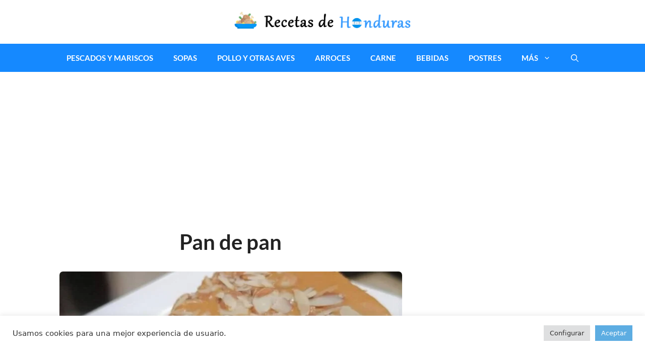

--- FILE ---
content_type: text/html; charset=UTF-8
request_url: https://recetasdehonduras.org/receta-pan-de-pan/
body_size: 39768
content:
<!DOCTYPE html>
<html lang="es">
<head>
	<meta charset="UTF-8">
	<script data-cfasync="false" data-no-defer="1" data-no-minify="1" data-no-optimize="1">var ewww_webp_supported=!1;function check_webp_feature(A,e){var w;e=void 0!==e?e:function(){},ewww_webp_supported?e(ewww_webp_supported):((w=new Image).onload=function(){ewww_webp_supported=0<w.width&&0<w.height,e&&e(ewww_webp_supported)},w.onerror=function(){e&&e(!1)},w.src="data:image/webp;base64,"+{alpha:"UklGRkoAAABXRUJQVlA4WAoAAAAQAAAAAAAAAAAAQUxQSAwAAAARBxAR/Q9ERP8DAABWUDggGAAAABQBAJ0BKgEAAQAAAP4AAA3AAP7mtQAAAA=="}[A])}check_webp_feature("alpha");</script><script data-cfasync="false" data-no-defer="1" data-no-minify="1" data-no-optimize="1">var Arrive=function(c,w){"use strict";if(c.MutationObserver&&"undefined"!=typeof HTMLElement){var r,a=0,u=(r=HTMLElement.prototype.matches||HTMLElement.prototype.webkitMatchesSelector||HTMLElement.prototype.mozMatchesSelector||HTMLElement.prototype.msMatchesSelector,{matchesSelector:function(e,t){return e instanceof HTMLElement&&r.call(e,t)},addMethod:function(e,t,r){var a=e[t];e[t]=function(){return r.length==arguments.length?r.apply(this,arguments):"function"==typeof a?a.apply(this,arguments):void 0}},callCallbacks:function(e,t){t&&t.options.onceOnly&&1==t.firedElems.length&&(e=[e[0]]);for(var r,a=0;r=e[a];a++)r&&r.callback&&r.callback.call(r.elem,r.elem);t&&t.options.onceOnly&&1==t.firedElems.length&&t.me.unbindEventWithSelectorAndCallback.call(t.target,t.selector,t.callback)},checkChildNodesRecursively:function(e,t,r,a){for(var i,n=0;i=e[n];n++)r(i,t,a)&&a.push({callback:t.callback,elem:i}),0<i.childNodes.length&&u.checkChildNodesRecursively(i.childNodes,t,r,a)},mergeArrays:function(e,t){var r,a={};for(r in e)e.hasOwnProperty(r)&&(a[r]=e[r]);for(r in t)t.hasOwnProperty(r)&&(a[r]=t[r]);return a},toElementsArray:function(e){return e=void 0!==e&&("number"!=typeof e.length||e===c)?[e]:e}}),e=(l.prototype.addEvent=function(e,t,r,a){a={target:e,selector:t,options:r,callback:a,firedElems:[]};return this._beforeAdding&&this._beforeAdding(a),this._eventsBucket.push(a),a},l.prototype.removeEvent=function(e){for(var t,r=this._eventsBucket.length-1;t=this._eventsBucket[r];r--)e(t)&&(this._beforeRemoving&&this._beforeRemoving(t),(t=this._eventsBucket.splice(r,1))&&t.length&&(t[0].callback=null))},l.prototype.beforeAdding=function(e){this._beforeAdding=e},l.prototype.beforeRemoving=function(e){this._beforeRemoving=e},l),t=function(i,n){var o=new e,l=this,s={fireOnAttributesModification:!1};return o.beforeAdding(function(t){var e=t.target;e!==c.document&&e!==c||(e=document.getElementsByTagName("html")[0]);var r=new MutationObserver(function(e){n.call(this,e,t)}),a=i(t.options);r.observe(e,a),t.observer=r,t.me=l}),o.beforeRemoving(function(e){e.observer.disconnect()}),this.bindEvent=function(e,t,r){t=u.mergeArrays(s,t);for(var a=u.toElementsArray(this),i=0;i<a.length;i++)o.addEvent(a[i],e,t,r)},this.unbindEvent=function(){var r=u.toElementsArray(this);o.removeEvent(function(e){for(var t=0;t<r.length;t++)if(this===w||e.target===r[t])return!0;return!1})},this.unbindEventWithSelectorOrCallback=function(r){var a=u.toElementsArray(this),i=r,e="function"==typeof r?function(e){for(var t=0;t<a.length;t++)if((this===w||e.target===a[t])&&e.callback===i)return!0;return!1}:function(e){for(var t=0;t<a.length;t++)if((this===w||e.target===a[t])&&e.selector===r)return!0;return!1};o.removeEvent(e)},this.unbindEventWithSelectorAndCallback=function(r,a){var i=u.toElementsArray(this);o.removeEvent(function(e){for(var t=0;t<i.length;t++)if((this===w||e.target===i[t])&&e.selector===r&&e.callback===a)return!0;return!1})},this},i=new function(){var s={fireOnAttributesModification:!1,onceOnly:!1,existing:!1};function n(e,t,r){return!(!u.matchesSelector(e,t.selector)||(e._id===w&&(e._id=a++),-1!=t.firedElems.indexOf(e._id)))&&(t.firedElems.push(e._id),!0)}var c=(i=new t(function(e){var t={attributes:!1,childList:!0,subtree:!0};return e.fireOnAttributesModification&&(t.attributes=!0),t},function(e,i){e.forEach(function(e){var t=e.addedNodes,r=e.target,a=[];null!==t&&0<t.length?u.checkChildNodesRecursively(t,i,n,a):"attributes"===e.type&&n(r,i)&&a.push({callback:i.callback,elem:r}),u.callCallbacks(a,i)})})).bindEvent;return i.bindEvent=function(e,t,r){t=void 0===r?(r=t,s):u.mergeArrays(s,t);var a=u.toElementsArray(this);if(t.existing){for(var i=[],n=0;n<a.length;n++)for(var o=a[n].querySelectorAll(e),l=0;l<o.length;l++)i.push({callback:r,elem:o[l]});if(t.onceOnly&&i.length)return r.call(i[0].elem,i[0].elem);setTimeout(u.callCallbacks,1,i)}c.call(this,e,t,r)},i},o=new function(){var a={};function i(e,t){return u.matchesSelector(e,t.selector)}var n=(o=new t(function(){return{childList:!0,subtree:!0}},function(e,r){e.forEach(function(e){var t=e.removedNodes,e=[];null!==t&&0<t.length&&u.checkChildNodesRecursively(t,r,i,e),u.callCallbacks(e,r)})})).bindEvent;return o.bindEvent=function(e,t,r){t=void 0===r?(r=t,a):u.mergeArrays(a,t),n.call(this,e,t,r)},o};d(HTMLElement.prototype),d(NodeList.prototype),d(HTMLCollection.prototype),d(HTMLDocument.prototype),d(Window.prototype);var n={};return s(i,n,"unbindAllArrive"),s(o,n,"unbindAllLeave"),n}function l(){this._eventsBucket=[],this._beforeAdding=null,this._beforeRemoving=null}function s(e,t,r){u.addMethod(t,r,e.unbindEvent),u.addMethod(t,r,e.unbindEventWithSelectorOrCallback),u.addMethod(t,r,e.unbindEventWithSelectorAndCallback)}function d(e){e.arrive=i.bindEvent,s(i,e,"unbindArrive"),e.leave=o.bindEvent,s(o,e,"unbindLeave")}}(window,void 0),ewww_webp_supported=!1;function check_webp_feature(e,t){var r;ewww_webp_supported?t(ewww_webp_supported):((r=new Image).onload=function(){ewww_webp_supported=0<r.width&&0<r.height,t(ewww_webp_supported)},r.onerror=function(){t(!1)},r.src="data:image/webp;base64,"+{alpha:"UklGRkoAAABXRUJQVlA4WAoAAAAQAAAAAAAAAAAAQUxQSAwAAAARBxAR/Q9ERP8DAABWUDggGAAAABQBAJ0BKgEAAQAAAP4AAA3AAP7mtQAAAA==",animation:"UklGRlIAAABXRUJQVlA4WAoAAAASAAAAAAAAAAAAQU5JTQYAAAD/////AABBTk1GJgAAAAAAAAAAAAAAAAAAAGQAAABWUDhMDQAAAC8AAAAQBxAREYiI/gcA"}[e])}function ewwwLoadImages(e){if(e){for(var t=document.querySelectorAll(".batch-image img, .image-wrapper a, .ngg-pro-masonry-item a, .ngg-galleria-offscreen-seo-wrapper a"),r=0,a=t.length;r<a;r++)ewwwAttr(t[r],"data-src",t[r].getAttribute("data-webp")),ewwwAttr(t[r],"data-thumbnail",t[r].getAttribute("data-webp-thumbnail"));for(var i=document.querySelectorAll("div.woocommerce-product-gallery__image"),r=0,a=i.length;r<a;r++)ewwwAttr(i[r],"data-thumb",i[r].getAttribute("data-webp-thumb"))}for(var n=document.querySelectorAll("video"),r=0,a=n.length;r<a;r++)ewwwAttr(n[r],"poster",e?n[r].getAttribute("data-poster-webp"):n[r].getAttribute("data-poster-image"));for(var o,l=document.querySelectorAll("img.ewww_webp_lazy_load"),r=0,a=l.length;r<a;r++)e&&(ewwwAttr(l[r],"data-lazy-srcset",l[r].getAttribute("data-lazy-srcset-webp")),ewwwAttr(l[r],"data-srcset",l[r].getAttribute("data-srcset-webp")),ewwwAttr(l[r],"data-lazy-src",l[r].getAttribute("data-lazy-src-webp")),ewwwAttr(l[r],"data-src",l[r].getAttribute("data-src-webp")),ewwwAttr(l[r],"data-orig-file",l[r].getAttribute("data-webp-orig-file")),ewwwAttr(l[r],"data-medium-file",l[r].getAttribute("data-webp-medium-file")),ewwwAttr(l[r],"data-large-file",l[r].getAttribute("data-webp-large-file")),null!=(o=l[r].getAttribute("srcset"))&&!1!==o&&o.includes("R0lGOD")&&ewwwAttr(l[r],"src",l[r].getAttribute("data-lazy-src-webp"))),l[r].className=l[r].className.replace(/\bewww_webp_lazy_load\b/,"");for(var s=document.querySelectorAll(".ewww_webp"),r=0,a=s.length;r<a;r++)e?(ewwwAttr(s[r],"srcset",s[r].getAttribute("data-srcset-webp")),ewwwAttr(s[r],"src",s[r].getAttribute("data-src-webp")),ewwwAttr(s[r],"data-orig-file",s[r].getAttribute("data-webp-orig-file")),ewwwAttr(s[r],"data-medium-file",s[r].getAttribute("data-webp-medium-file")),ewwwAttr(s[r],"data-large-file",s[r].getAttribute("data-webp-large-file")),ewwwAttr(s[r],"data-large_image",s[r].getAttribute("data-webp-large_image")),ewwwAttr(s[r],"data-src",s[r].getAttribute("data-webp-src"))):(ewwwAttr(s[r],"srcset",s[r].getAttribute("data-srcset-img")),ewwwAttr(s[r],"src",s[r].getAttribute("data-src-img"))),s[r].className=s[r].className.replace(/\bewww_webp\b/,"ewww_webp_loaded");window.jQuery&&jQuery.fn.isotope&&jQuery.fn.imagesLoaded&&(jQuery(".fusion-posts-container-infinite").imagesLoaded(function(){jQuery(".fusion-posts-container-infinite").hasClass("isotope")&&jQuery(".fusion-posts-container-infinite").isotope()}),jQuery(".fusion-portfolio:not(.fusion-recent-works) .fusion-portfolio-wrapper").imagesLoaded(function(){jQuery(".fusion-portfolio:not(.fusion-recent-works) .fusion-portfolio-wrapper").isotope()}))}function ewwwWebPInit(e){ewwwLoadImages(e),ewwwNggLoadGalleries(e),document.arrive(".ewww_webp",function(){ewwwLoadImages(e)}),document.arrive(".ewww_webp_lazy_load",function(){ewwwLoadImages(e)}),document.arrive("videos",function(){ewwwLoadImages(e)}),"loading"==document.readyState?document.addEventListener("DOMContentLoaded",ewwwJSONParserInit):("undefined"!=typeof galleries&&ewwwNggParseGalleries(e),ewwwWooParseVariations(e))}function ewwwAttr(e,t,r){null!=r&&!1!==r&&e.setAttribute(t,r)}function ewwwJSONParserInit(){"undefined"!=typeof galleries&&check_webp_feature("alpha",ewwwNggParseGalleries),check_webp_feature("alpha",ewwwWooParseVariations)}function ewwwWooParseVariations(e){if(e)for(var t=document.querySelectorAll("form.variations_form"),r=0,a=t.length;r<a;r++){var i=t[r].getAttribute("data-product_variations"),n=!1;try{for(var o in i=JSON.parse(i))void 0!==i[o]&&void 0!==i[o].image&&(void 0!==i[o].image.src_webp&&(i[o].image.src=i[o].image.src_webp,n=!0),void 0!==i[o].image.srcset_webp&&(i[o].image.srcset=i[o].image.srcset_webp,n=!0),void 0!==i[o].image.full_src_webp&&(i[o].image.full_src=i[o].image.full_src_webp,n=!0),void 0!==i[o].image.gallery_thumbnail_src_webp&&(i[o].image.gallery_thumbnail_src=i[o].image.gallery_thumbnail_src_webp,n=!0),void 0!==i[o].image.thumb_src_webp&&(i[o].image.thumb_src=i[o].image.thumb_src_webp,n=!0));n&&ewwwAttr(t[r],"data-product_variations",JSON.stringify(i))}catch(e){}}}function ewwwNggParseGalleries(e){if(e)for(var t in galleries){var r=galleries[t];galleries[t].images_list=ewwwNggParseImageList(r.images_list)}}function ewwwNggLoadGalleries(e){e&&document.addEventListener("ngg.galleria.themeadded",function(e,t){window.ngg_galleria._create_backup=window.ngg_galleria.create,window.ngg_galleria.create=function(e,t){var r=$(e).data("id");return galleries["gallery_"+r].images_list=ewwwNggParseImageList(galleries["gallery_"+r].images_list),window.ngg_galleria._create_backup(e,t)}})}function ewwwNggParseImageList(e){for(var t in e){var r=e[t];if(void 0!==r["image-webp"]&&(e[t].image=r["image-webp"],delete e[t]["image-webp"]),void 0!==r["thumb-webp"]&&(e[t].thumb=r["thumb-webp"],delete e[t]["thumb-webp"]),void 0!==r.full_image_webp&&(e[t].full_image=r.full_image_webp,delete e[t].full_image_webp),void 0!==r.srcsets)for(var a in r.srcsets)nggSrcset=r.srcsets[a],void 0!==r.srcsets[a+"-webp"]&&(e[t].srcsets[a]=r.srcsets[a+"-webp"],delete e[t].srcsets[a+"-webp"]);if(void 0!==r.full_srcsets)for(var i in r.full_srcsets)nggFSrcset=r.full_srcsets[i],void 0!==r.full_srcsets[i+"-webp"]&&(e[t].full_srcsets[i]=r.full_srcsets[i+"-webp"],delete e[t].full_srcsets[i+"-webp"])}return e}check_webp_feature("alpha",ewwwWebPInit);</script><meta name='robots' content='index, follow, max-image-preview:large, max-snippet:-1, max-video-preview:-1' />
<meta name="viewport" content="width=device-width, initial-scale=1">
	<!-- This site is optimized with the Yoast SEO plugin v22.6 - https://yoast.com/wordpress/plugins/seo/ -->
	<title>Cómo preparar Pan de Pan fácilmente ▷ Recetas de Honduras</title>
	<meta name="description" content="Receta de Pan de Pan prepara este rico, típico y tradicional postre en poco tiempo y fácil, lista de ingredientes para hacerlo en casa." />
	<link rel="canonical" href="https://recetasdehonduras.org/receta-pan-de-pan/" />
	<meta property="og:locale" content="es_ES" />
	<meta property="og:type" content="recipe" />
	<meta property="og:title" content="Cómo preparar Pan de Pan fácilmente ▷ Recetas de Honduras" />
	<meta property="og:description" content="Receta de Pan de Pan prepara este rico, típico y tradicional postre en poco tiempo y fácil, lista de ingredientes para hacerlo en casa." />
	<meta property="og:url" content="https://recetasdehonduras.org/receta-pan-de-pan/" />
	<meta property="og:site_name" content="Recetas de Honduras" />
	<meta property="article:published_time" content="2022-02-08T21:59:05+00:00" />
	<meta property="article:modified_time" content="2022-02-08T21:59:07+00:00" />
	<meta property="og:image" content="https://recetasdehonduras.org/wp-content/uploads/2022/02/Como-preparar-pan-de-pan.jpg" />
	<meta property="og:image:width" content="1047" />
	<meta property="og:image:height" content="836" />
	<meta property="og:image:type" content="image/jpeg" />
	<meta name="author" content="Cocina Hondureña" />
	<meta name="twitter:card" content="summary_large_image" />
	<meta name="twitter:label1" content="Escrito por" />
	<meta name="twitter:data1" content="Cocina Hondureña" />
	<meta name="twitter:label2" content="Tiempo de lectura" />
	<meta name="twitter:data2" content="1 minuto" />
	<script type="application/ld+json" class="yoast-schema-graph">{"@context":"https://schema.org","@graph":[{"@type":"Article","@id":"https://recetasdehonduras.org/receta-pan-de-pan/#article","isPartOf":{"@id":"https://recetasdehonduras.org/receta-pan-de-pan/"},"author":{"name":"Cocina Hondureña","@id":"https://recetasdehonduras.org/#/schema/person/7626b9a0df325fad531118eb8d58d9a7"},"headline":"Pan de pan","datePublished":"2022-02-08T21:59:05+00:00","dateModified":"2022-02-08T21:59:07+00:00","wordCount":510,"commentCount":0,"publisher":{"@id":"https://recetasdehonduras.org/#organization"},"image":{"@id":"https://recetasdehonduras.org/receta-pan-de-pan/#primaryimage"},"thumbnailUrl":"https://recetasdehonduras.org/wp-content/uploads/2022/02/Como-preparar-pan-de-pan.jpg","keywords":["dulce"],"articleSection":["Postres"],"inLanguage":"es","potentialAction":[{"@type":"CommentAction","name":"Comment","target":["https://recetasdehonduras.org/receta-pan-de-pan/#respond"]}]},{"@type":"WebPage","@id":"https://recetasdehonduras.org/receta-pan-de-pan/","url":"https://recetasdehonduras.org/receta-pan-de-pan/","name":"Cómo preparar Pan de Pan fácilmente ▷ Recetas de Honduras","isPartOf":{"@id":"https://recetasdehonduras.org/#website"},"primaryImageOfPage":{"@id":"https://recetasdehonduras.org/receta-pan-de-pan/#primaryimage"},"image":{"@id":"https://recetasdehonduras.org/receta-pan-de-pan/#primaryimage"},"thumbnailUrl":"https://recetasdehonduras.org/wp-content/uploads/2022/02/Como-preparar-pan-de-pan.jpg","datePublished":"2022-02-08T21:59:05+00:00","dateModified":"2022-02-08T21:59:07+00:00","description":"Receta de Pan de Pan prepara este rico, típico y tradicional postre en poco tiempo y fácil, lista de ingredientes para hacerlo en casa.","breadcrumb":{"@id":"https://recetasdehonduras.org/receta-pan-de-pan/#breadcrumb"},"inLanguage":"es","potentialAction":[{"@type":"ReadAction","target":["https://recetasdehonduras.org/receta-pan-de-pan/"]}]},{"@type":"ImageObject","inLanguage":"es","@id":"https://recetasdehonduras.org/receta-pan-de-pan/#primaryimage","url":"https://recetasdehonduras.org/wp-content/uploads/2022/02/Como-preparar-pan-de-pan.jpg","contentUrl":"https://recetasdehonduras.org/wp-content/uploads/2022/02/Como-preparar-pan-de-pan.jpg","width":563,"height":450,"caption":"Cómo preparar pan de pan"},{"@type":"BreadcrumbList","@id":"https://recetasdehonduras.org/receta-pan-de-pan/#breadcrumb","itemListElement":[{"@type":"ListItem","position":1,"name":"Portada","item":"https://recetasdehonduras.org/"},{"@type":"ListItem","position":2,"name":"Pan de pan"}]},{"@type":"WebSite","@id":"https://recetasdehonduras.org/#website","url":"https://recetasdehonduras.org/","name":"Recetas de Honduras","description":"Recetas de Honduras, aprende a cocinar comida típica, tradicional e indígena originaria de Honduras en tu casa de manera fácil y sencilla.","publisher":{"@id":"https://recetasdehonduras.org/#organization"},"potentialAction":[{"@type":"SearchAction","target":{"@type":"EntryPoint","urlTemplate":"https://recetasdehonduras.org/?s={search_term_string}"},"query-input":"required name=search_term_string"}],"inLanguage":"es"},{"@type":"Organization","@id":"https://recetasdehonduras.org/#organization","name":"Recetas de Honduras","url":"https://recetasdehonduras.org/","logo":{"@type":"ImageObject","inLanguage":"es","@id":"https://recetasdehonduras.org/#/schema/logo/image/","url":"https://recetasdehonduras.org/wp-content/uploads/2022/01/cropped-Recetas-de-honduras-loho-hd.png","contentUrl":"https://recetasdehonduras.org/wp-content/uploads/2022/01/cropped-Recetas-de-honduras-loho-hd.png","width":1479,"height":198,"caption":"Recetas de Honduras"},"image":{"@id":"https://recetasdehonduras.org/#/schema/logo/image/"}},{"@type":"Person","@id":"https://recetasdehonduras.org/#/schema/person/7626b9a0df325fad531118eb8d58d9a7","name":"Cocina Hondureña","image":{"@type":"ImageObject","inLanguage":"es","@id":"https://recetasdehonduras.org/#/schema/person/image/","url":"https://secure.gravatar.com/avatar/99494af43b34ba5eb665a9f9562f29bad95e182925dd51e1aceefbaea06a27cb?s=96&d=retro&r=g","contentUrl":"https://secure.gravatar.com/avatar/99494af43b34ba5eb665a9f9562f29bad95e182925dd51e1aceefbaea06a27cb?s=96&d=retro&r=g","caption":"Cocina Hondureña"},"sameAs":["https://recetasdehonduras.org"],"url":"https://recetasdehonduras.org/author/tb4svfrtgh54f/"},{"@type":"Recipe","name":"Pan de pan","author":{"@id":"https://recetasdehonduras.org/#/schema/person/7626b9a0df325fad531118eb8d58d9a7"},"description":"El pan de pan es un postre muy sencillo y que a todo el mundo le encanta. En Honduras es predilecto por su rapidez y el sabor tan delicioso que tiene, ideal para compartir en una tarde nublada o para lacena después de un día pesado.","datePublished":"2022-02-08T21:59:05+00:00","image":["https://recetasdehonduras.org/wp-content/uploads/2022/02/Como-preparar-pan-de-pan.jpg","https://recetasdehonduras.org/wp-content/uploads/2022/02/Como-preparar-pan-de-pan-500x500.jpg","https://recetasdehonduras.org/wp-content/uploads/2022/02/Como-preparar-pan-de-pan-500x375.jpg","https://recetasdehonduras.org/wp-content/uploads/2022/02/Como-preparar-pan-de-pan-480x270.jpg"],"recipeYield":["5","5 personas"],"prepTime":"PT15M","cookTime":"PT30M","recipeIngredient":["Pan de caja","Huevos (3)","Mantequilla","Esencia de vainilla","Leche (1 lt)"],"recipeInstructions":[{"@type":"HowToStep","text":"Paso 1: Antes de comenzar verifica que tengas todos los ingredientes, de forma que el pan de pan sea un exquisito en la preparación.","name":"Paso 1: Antes de comenzar verifica que tengas todos los ingredientes, de forma que el pan de pan sea un exquisito en la preparación.","url":"https://recetasdehonduras.org/receta-pan-de-pan/#wprm-recipe-872-step-0-0"},{"@type":"HowToStep","text":"Paso 2: Tomas el pan de c aja y lo cortas en pequeños trozos con ayuda del cuchillo, si lo prefieres puedes hacerlo con la mano, aunque los cortes no serán tan uniformes.","name":"Paso 2: Tomas el pan de c aja y lo cortas en pequeños trozos con ayuda del cuchillo, si lo prefieres puedes hacerlo con la mano, aunque los cortes no serán tan uniformes.","url":"https://recetasdehonduras.org/receta-pan-de-pan/#wprm-recipe-872-step-0-1"},{"@type":"HowToStep","text":"Paso 3: Pones a derretir la mantequilla en el microondas, cuando esté lista la agregas en el recipiente junto con los huevos, cuando todo esté completamente integrado comienzas a agregar la leche poco a poco y sigues revolviendo, al final agrega un poco de esencia de vainilla.","name":"Paso 3: Pones a derretir la mantequilla en el microondas, cuando esté lista la agregas en el recipiente junto con los huevos, cuando todo esté completamente integrado comienzas a agregar la leche poco a poco y sigues revolviendo, al final agrega un poco de esencia de vainilla.","url":"https://recetasdehonduras.org/receta-pan-de-pan/#wprm-recipe-872-step-0-2"},{"@type":"HowToStep","text":"Paso 4: Cuando todo esté perfectamente integrado, agrega el pan y revuelve hasta tener una mezcla homogénea. Reserva.","name":"Paso 4: Cuando todo esté perfectamente integrado, agrega el pan y revuelve hasta tener una mezcla homogénea. Reserva.","url":"https://recetasdehonduras.org/receta-pan-de-pan/#wprm-recipe-872-step-0-3"},{"@type":"HowToStep","text":"Paso 5: Toma el molde para horno y llénalo de mantequilla, si tienes harina ponle un poco, sino con la mantequilla será suficiente. Agrega la mezcla al molde y llévalo al horno por 30 minutos a 180 °C. Cuando este cocido sácalo del horno y deja que se enfríe ¡Listo, tienes un delicioso pan de pan, disfrútalo!","name":"Paso 5: Toma el molde para horno y llénalo de mantequilla, si tienes harina ponle un poco, sino con la mantequilla será suficiente. Agrega la mezcla al molde y llévalo al horno por 30 minutos a 180 °C. Cuando este cocido sácalo del horno y deja que se enfríe ¡Listo, tienes un delicioso pan de pan, disfrútalo!","url":"https://recetasdehonduras.org/receta-pan-de-pan/#wprm-recipe-872-step-0-4"}],"recipeCategory":["Postre"],"recipeCuisine":["Hondureña"],"keywords":"Pan","nutrition":{"@type":"NutritionInformation","calories":"300 kcal","servingSize":"1 ración"},"@id":"https://recetasdehonduras.org/receta-pan-de-pan/#recipe","isPartOf":{"@id":"https://recetasdehonduras.org/receta-pan-de-pan/#article"},"mainEntityOfPage":"https://recetasdehonduras.org/receta-pan-de-pan/"},false]}</script>
	<!-- / Yoast SEO plugin. -->


<link rel="alternate" title="oEmbed (JSON)" type="application/json+oembed" href="https://recetasdehonduras.org/wp-json/oembed/1.0/embed?url=https%3A%2F%2Frecetasdehonduras.org%2Freceta-pan-de-pan%2F" />
<link rel="alternate" title="oEmbed (XML)" type="text/xml+oembed" href="https://recetasdehonduras.org/wp-json/oembed/1.0/embed?url=https%3A%2F%2Frecetasdehonduras.org%2Freceta-pan-de-pan%2F&#038;format=xml" />
<style id='wp-img-auto-sizes-contain-inline-css'>
img:is([sizes=auto i],[sizes^="auto," i]){contain-intrinsic-size:3000px 1500px}
/*# sourceURL=wp-img-auto-sizes-contain-inline-css */
</style>
<link rel='stylesheet' id='pt-cv-public-style-css' href='https://recetasdehonduras.org/wp-content/plugins/content-views-query-and-display-post-page/public/assets/css/cv.css' media='all' />
<link rel='stylesheet' id='wprm-public-css' href='https://recetasdehonduras.org/wp-content/plugins/wp-recipe-maker/dist/public-modern.css' media='all' />
<style id='wp-block-library-inline-css'>
:root{--wp-block-synced-color:#7a00df;--wp-block-synced-color--rgb:122,0,223;--wp-bound-block-color:var(--wp-block-synced-color);--wp-editor-canvas-background:#ddd;--wp-admin-theme-color:#007cba;--wp-admin-theme-color--rgb:0,124,186;--wp-admin-theme-color-darker-10:#006ba1;--wp-admin-theme-color-darker-10--rgb:0,107,160.5;--wp-admin-theme-color-darker-20:#005a87;--wp-admin-theme-color-darker-20--rgb:0,90,135;--wp-admin-border-width-focus:2px}@media (min-resolution:192dpi){:root{--wp-admin-border-width-focus:1.5px}}.wp-element-button{cursor:pointer}:root .has-very-light-gray-background-color{background-color:#eee}:root .has-very-dark-gray-background-color{background-color:#313131}:root .has-very-light-gray-color{color:#eee}:root .has-very-dark-gray-color{color:#313131}:root .has-vivid-green-cyan-to-vivid-cyan-blue-gradient-background{background:linear-gradient(135deg,#00d084,#0693e3)}:root .has-purple-crush-gradient-background{background:linear-gradient(135deg,#34e2e4,#4721fb 50%,#ab1dfe)}:root .has-hazy-dawn-gradient-background{background:linear-gradient(135deg,#faaca8,#dad0ec)}:root .has-subdued-olive-gradient-background{background:linear-gradient(135deg,#fafae1,#67a671)}:root .has-atomic-cream-gradient-background{background:linear-gradient(135deg,#fdd79a,#004a59)}:root .has-nightshade-gradient-background{background:linear-gradient(135deg,#330968,#31cdcf)}:root .has-midnight-gradient-background{background:linear-gradient(135deg,#020381,#2874fc)}:root{--wp--preset--font-size--normal:16px;--wp--preset--font-size--huge:42px}.has-regular-font-size{font-size:1em}.has-larger-font-size{font-size:2.625em}.has-normal-font-size{font-size:var(--wp--preset--font-size--normal)}.has-huge-font-size{font-size:var(--wp--preset--font-size--huge)}.has-text-align-center{text-align:center}.has-text-align-left{text-align:left}.has-text-align-right{text-align:right}.has-fit-text{white-space:nowrap!important}#end-resizable-editor-section{display:none}.aligncenter{clear:both}.items-justified-left{justify-content:flex-start}.items-justified-center{justify-content:center}.items-justified-right{justify-content:flex-end}.items-justified-space-between{justify-content:space-between}.screen-reader-text{border:0;clip-path:inset(50%);height:1px;margin:-1px;overflow:hidden;padding:0;position:absolute;width:1px;word-wrap:normal!important}.screen-reader-text:focus{background-color:#ddd;clip-path:none;color:#444;display:block;font-size:1em;height:auto;left:5px;line-height:normal;padding:15px 23px 14px;text-decoration:none;top:5px;width:auto;z-index:100000}html :where(.has-border-color){border-style:solid}html :where([style*=border-top-color]){border-top-style:solid}html :where([style*=border-right-color]){border-right-style:solid}html :where([style*=border-bottom-color]){border-bottom-style:solid}html :where([style*=border-left-color]){border-left-style:solid}html :where([style*=border-width]){border-style:solid}html :where([style*=border-top-width]){border-top-style:solid}html :where([style*=border-right-width]){border-right-style:solid}html :where([style*=border-bottom-width]){border-bottom-style:solid}html :where([style*=border-left-width]){border-left-style:solid}html :where(img[class*=wp-image-]){height:auto;max-width:100%}:where(figure){margin:0 0 1em}html :where(.is-position-sticky){--wp-admin--admin-bar--position-offset:var(--wp-admin--admin-bar--height,0px)}@media screen and (max-width:600px){html :where(.is-position-sticky){--wp-admin--admin-bar--position-offset:0px}}

/*# sourceURL=wp-block-library-inline-css */
</style><style id='wp-block-heading-inline-css'>
h1:where(.wp-block-heading).has-background,h2:where(.wp-block-heading).has-background,h3:where(.wp-block-heading).has-background,h4:where(.wp-block-heading).has-background,h5:where(.wp-block-heading).has-background,h6:where(.wp-block-heading).has-background{padding:1.25em 2.375em}h1.has-text-align-left[style*=writing-mode]:where([style*=vertical-lr]),h1.has-text-align-right[style*=writing-mode]:where([style*=vertical-rl]),h2.has-text-align-left[style*=writing-mode]:where([style*=vertical-lr]),h2.has-text-align-right[style*=writing-mode]:where([style*=vertical-rl]),h3.has-text-align-left[style*=writing-mode]:where([style*=vertical-lr]),h3.has-text-align-right[style*=writing-mode]:where([style*=vertical-rl]),h4.has-text-align-left[style*=writing-mode]:where([style*=vertical-lr]),h4.has-text-align-right[style*=writing-mode]:where([style*=vertical-rl]),h5.has-text-align-left[style*=writing-mode]:where([style*=vertical-lr]),h5.has-text-align-right[style*=writing-mode]:where([style*=vertical-rl]),h6.has-text-align-left[style*=writing-mode]:where([style*=vertical-lr]),h6.has-text-align-right[style*=writing-mode]:where([style*=vertical-rl]){rotate:180deg}
/*# sourceURL=https://recetasdehonduras.org/wp-includes/blocks/heading/style.min.css */
</style>
<style id='wp-block-image-inline-css'>
.wp-block-image>a,.wp-block-image>figure>a{display:inline-block}.wp-block-image img{box-sizing:border-box;height:auto;max-width:100%;vertical-align:bottom}@media not (prefers-reduced-motion){.wp-block-image img.hide{visibility:hidden}.wp-block-image img.show{animation:show-content-image .4s}}.wp-block-image[style*=border-radius] img,.wp-block-image[style*=border-radius]>a{border-radius:inherit}.wp-block-image.has-custom-border img{box-sizing:border-box}.wp-block-image.aligncenter{text-align:center}.wp-block-image.alignfull>a,.wp-block-image.alignwide>a{width:100%}.wp-block-image.alignfull img,.wp-block-image.alignwide img{height:auto;width:100%}.wp-block-image .aligncenter,.wp-block-image .alignleft,.wp-block-image .alignright,.wp-block-image.aligncenter,.wp-block-image.alignleft,.wp-block-image.alignright{display:table}.wp-block-image .aligncenter>figcaption,.wp-block-image .alignleft>figcaption,.wp-block-image .alignright>figcaption,.wp-block-image.aligncenter>figcaption,.wp-block-image.alignleft>figcaption,.wp-block-image.alignright>figcaption{caption-side:bottom;display:table-caption}.wp-block-image .alignleft{float:left;margin:.5em 1em .5em 0}.wp-block-image .alignright{float:right;margin:.5em 0 .5em 1em}.wp-block-image .aligncenter{margin-left:auto;margin-right:auto}.wp-block-image :where(figcaption){margin-bottom:1em;margin-top:.5em}.wp-block-image.is-style-circle-mask img{border-radius:9999px}@supports ((-webkit-mask-image:none) or (mask-image:none)) or (-webkit-mask-image:none){.wp-block-image.is-style-circle-mask img{border-radius:0;-webkit-mask-image:url('data:image/svg+xml;utf8,<svg viewBox="0 0 100 100" xmlns="http://www.w3.org/2000/svg"><circle cx="50" cy="50" r="50"/></svg>');mask-image:url('data:image/svg+xml;utf8,<svg viewBox="0 0 100 100" xmlns="http://www.w3.org/2000/svg"><circle cx="50" cy="50" r="50"/></svg>');mask-mode:alpha;-webkit-mask-position:center;mask-position:center;-webkit-mask-repeat:no-repeat;mask-repeat:no-repeat;-webkit-mask-size:contain;mask-size:contain}}:root :where(.wp-block-image.is-style-rounded img,.wp-block-image .is-style-rounded img){border-radius:9999px}.wp-block-image figure{margin:0}.wp-lightbox-container{display:flex;flex-direction:column;position:relative}.wp-lightbox-container img{cursor:zoom-in}.wp-lightbox-container img:hover+button{opacity:1}.wp-lightbox-container button{align-items:center;backdrop-filter:blur(16px) saturate(180%);background-color:#5a5a5a40;border:none;border-radius:4px;cursor:zoom-in;display:flex;height:20px;justify-content:center;opacity:0;padding:0;position:absolute;right:16px;text-align:center;top:16px;width:20px;z-index:100}@media not (prefers-reduced-motion){.wp-lightbox-container button{transition:opacity .2s ease}}.wp-lightbox-container button:focus-visible{outline:3px auto #5a5a5a40;outline:3px auto -webkit-focus-ring-color;outline-offset:3px}.wp-lightbox-container button:hover{cursor:pointer;opacity:1}.wp-lightbox-container button:focus{opacity:1}.wp-lightbox-container button:focus,.wp-lightbox-container button:hover,.wp-lightbox-container button:not(:hover):not(:active):not(.has-background){background-color:#5a5a5a40;border:none}.wp-lightbox-overlay{box-sizing:border-box;cursor:zoom-out;height:100vh;left:0;overflow:hidden;position:fixed;top:0;visibility:hidden;width:100%;z-index:100000}.wp-lightbox-overlay .close-button{align-items:center;cursor:pointer;display:flex;justify-content:center;min-height:40px;min-width:40px;padding:0;position:absolute;right:calc(env(safe-area-inset-right) + 16px);top:calc(env(safe-area-inset-top) + 16px);z-index:5000000}.wp-lightbox-overlay .close-button:focus,.wp-lightbox-overlay .close-button:hover,.wp-lightbox-overlay .close-button:not(:hover):not(:active):not(.has-background){background:none;border:none}.wp-lightbox-overlay .lightbox-image-container{height:var(--wp--lightbox-container-height);left:50%;overflow:hidden;position:absolute;top:50%;transform:translate(-50%,-50%);transform-origin:top left;width:var(--wp--lightbox-container-width);z-index:9999999999}.wp-lightbox-overlay .wp-block-image{align-items:center;box-sizing:border-box;display:flex;height:100%;justify-content:center;margin:0;position:relative;transform-origin:0 0;width:100%;z-index:3000000}.wp-lightbox-overlay .wp-block-image img{height:var(--wp--lightbox-image-height);min-height:var(--wp--lightbox-image-height);min-width:var(--wp--lightbox-image-width);width:var(--wp--lightbox-image-width)}.wp-lightbox-overlay .wp-block-image figcaption{display:none}.wp-lightbox-overlay button{background:none;border:none}.wp-lightbox-overlay .scrim{background-color:#fff;height:100%;opacity:.9;position:absolute;width:100%;z-index:2000000}.wp-lightbox-overlay.active{visibility:visible}@media not (prefers-reduced-motion){.wp-lightbox-overlay.active{animation:turn-on-visibility .25s both}.wp-lightbox-overlay.active img{animation:turn-on-visibility .35s both}.wp-lightbox-overlay.show-closing-animation:not(.active){animation:turn-off-visibility .35s both}.wp-lightbox-overlay.show-closing-animation:not(.active) img{animation:turn-off-visibility .25s both}.wp-lightbox-overlay.zoom.active{animation:none;opacity:1;visibility:visible}.wp-lightbox-overlay.zoom.active .lightbox-image-container{animation:lightbox-zoom-in .4s}.wp-lightbox-overlay.zoom.active .lightbox-image-container img{animation:none}.wp-lightbox-overlay.zoom.active .scrim{animation:turn-on-visibility .4s forwards}.wp-lightbox-overlay.zoom.show-closing-animation:not(.active){animation:none}.wp-lightbox-overlay.zoom.show-closing-animation:not(.active) .lightbox-image-container{animation:lightbox-zoom-out .4s}.wp-lightbox-overlay.zoom.show-closing-animation:not(.active) .lightbox-image-container img{animation:none}.wp-lightbox-overlay.zoom.show-closing-animation:not(.active) .scrim{animation:turn-off-visibility .4s forwards}}@keyframes show-content-image{0%{visibility:hidden}99%{visibility:hidden}to{visibility:visible}}@keyframes turn-on-visibility{0%{opacity:0}to{opacity:1}}@keyframes turn-off-visibility{0%{opacity:1;visibility:visible}99%{opacity:0;visibility:visible}to{opacity:0;visibility:hidden}}@keyframes lightbox-zoom-in{0%{transform:translate(calc((-100vw + var(--wp--lightbox-scrollbar-width))/2 + var(--wp--lightbox-initial-left-position)),calc(-50vh + var(--wp--lightbox-initial-top-position))) scale(var(--wp--lightbox-scale))}to{transform:translate(-50%,-50%) scale(1)}}@keyframes lightbox-zoom-out{0%{transform:translate(-50%,-50%) scale(1);visibility:visible}99%{visibility:visible}to{transform:translate(calc((-100vw + var(--wp--lightbox-scrollbar-width))/2 + var(--wp--lightbox-initial-left-position)),calc(-50vh + var(--wp--lightbox-initial-top-position))) scale(var(--wp--lightbox-scale));visibility:hidden}}
/*# sourceURL=https://recetasdehonduras.org/wp-includes/blocks/image/style.min.css */
</style>
<style id='wp-block-latest-posts-inline-css'>
.wp-block-latest-posts{box-sizing:border-box}.wp-block-latest-posts.alignleft{margin-right:2em}.wp-block-latest-posts.alignright{margin-left:2em}.wp-block-latest-posts.wp-block-latest-posts__list{list-style:none}.wp-block-latest-posts.wp-block-latest-posts__list li{clear:both;overflow-wrap:break-word}.wp-block-latest-posts.is-grid{display:flex;flex-wrap:wrap}.wp-block-latest-posts.is-grid li{margin:0 1.25em 1.25em 0;width:100%}@media (min-width:600px){.wp-block-latest-posts.columns-2 li{width:calc(50% - .625em)}.wp-block-latest-posts.columns-2 li:nth-child(2n){margin-right:0}.wp-block-latest-posts.columns-3 li{width:calc(33.33333% - .83333em)}.wp-block-latest-posts.columns-3 li:nth-child(3n){margin-right:0}.wp-block-latest-posts.columns-4 li{width:calc(25% - .9375em)}.wp-block-latest-posts.columns-4 li:nth-child(4n){margin-right:0}.wp-block-latest-posts.columns-5 li{width:calc(20% - 1em)}.wp-block-latest-posts.columns-5 li:nth-child(5n){margin-right:0}.wp-block-latest-posts.columns-6 li{width:calc(16.66667% - 1.04167em)}.wp-block-latest-posts.columns-6 li:nth-child(6n){margin-right:0}}:root :where(.wp-block-latest-posts.is-grid){padding:0}:root :where(.wp-block-latest-posts.wp-block-latest-posts__list){padding-left:0}.wp-block-latest-posts__post-author,.wp-block-latest-posts__post-date{display:block;font-size:.8125em}.wp-block-latest-posts__post-excerpt,.wp-block-latest-posts__post-full-content{margin-bottom:1em;margin-top:.5em}.wp-block-latest-posts__featured-image a{display:inline-block}.wp-block-latest-posts__featured-image img{height:auto;max-width:100%;width:auto}.wp-block-latest-posts__featured-image.alignleft{float:left;margin-right:1em}.wp-block-latest-posts__featured-image.alignright{float:right;margin-left:1em}.wp-block-latest-posts__featured-image.aligncenter{margin-bottom:1em;text-align:center}
/*# sourceURL=https://recetasdehonduras.org/wp-includes/blocks/latest-posts/style.min.css */
</style>
<style id='wp-block-group-inline-css'>
.wp-block-group{box-sizing:border-box}:where(.wp-block-group.wp-block-group-is-layout-constrained){position:relative}
/*# sourceURL=https://recetasdehonduras.org/wp-includes/blocks/group/style.min.css */
</style>
<style id='wp-block-paragraph-inline-css'>
.is-small-text{font-size:.875em}.is-regular-text{font-size:1em}.is-large-text{font-size:2.25em}.is-larger-text{font-size:3em}.has-drop-cap:not(:focus):first-letter{float:left;font-size:8.4em;font-style:normal;font-weight:100;line-height:.68;margin:.05em .1em 0 0;text-transform:uppercase}body.rtl .has-drop-cap:not(:focus):first-letter{float:none;margin-left:.1em}p.has-drop-cap.has-background{overflow:hidden}:root :where(p.has-background){padding:1.25em 2.375em}:where(p.has-text-color:not(.has-link-color)) a{color:inherit}p.has-text-align-left[style*="writing-mode:vertical-lr"],p.has-text-align-right[style*="writing-mode:vertical-rl"]{rotate:180deg}
/*# sourceURL=https://recetasdehonduras.org/wp-includes/blocks/paragraph/style.min.css */
</style>
<style id='global-styles-inline-css'>
:root{--wp--preset--aspect-ratio--square: 1;--wp--preset--aspect-ratio--4-3: 4/3;--wp--preset--aspect-ratio--3-4: 3/4;--wp--preset--aspect-ratio--3-2: 3/2;--wp--preset--aspect-ratio--2-3: 2/3;--wp--preset--aspect-ratio--16-9: 16/9;--wp--preset--aspect-ratio--9-16: 9/16;--wp--preset--color--black: #000000;--wp--preset--color--cyan-bluish-gray: #abb8c3;--wp--preset--color--white: #ffffff;--wp--preset--color--pale-pink: #f78da7;--wp--preset--color--vivid-red: #cf2e2e;--wp--preset--color--luminous-vivid-orange: #ff6900;--wp--preset--color--luminous-vivid-amber: #fcb900;--wp--preset--color--light-green-cyan: #7bdcb5;--wp--preset--color--vivid-green-cyan: #00d084;--wp--preset--color--pale-cyan-blue: #8ed1fc;--wp--preset--color--vivid-cyan-blue: #0693e3;--wp--preset--color--vivid-purple: #9b51e0;--wp--preset--color--contrast: var(--contrast);--wp--preset--color--contrast-2: var(--contrast-2);--wp--preset--color--contrast-3: var(--contrast-3);--wp--preset--color--base: var(--base);--wp--preset--color--base-2: var(--base-2);--wp--preset--color--base-3: var(--base-3);--wp--preset--color--accent: var(--accent);--wp--preset--gradient--vivid-cyan-blue-to-vivid-purple: linear-gradient(135deg,rgb(6,147,227) 0%,rgb(155,81,224) 100%);--wp--preset--gradient--light-green-cyan-to-vivid-green-cyan: linear-gradient(135deg,rgb(122,220,180) 0%,rgb(0,208,130) 100%);--wp--preset--gradient--luminous-vivid-amber-to-luminous-vivid-orange: linear-gradient(135deg,rgb(252,185,0) 0%,rgb(255,105,0) 100%);--wp--preset--gradient--luminous-vivid-orange-to-vivid-red: linear-gradient(135deg,rgb(255,105,0) 0%,rgb(207,46,46) 100%);--wp--preset--gradient--very-light-gray-to-cyan-bluish-gray: linear-gradient(135deg,rgb(238,238,238) 0%,rgb(169,184,195) 100%);--wp--preset--gradient--cool-to-warm-spectrum: linear-gradient(135deg,rgb(74,234,220) 0%,rgb(151,120,209) 20%,rgb(207,42,186) 40%,rgb(238,44,130) 60%,rgb(251,105,98) 80%,rgb(254,248,76) 100%);--wp--preset--gradient--blush-light-purple: linear-gradient(135deg,rgb(255,206,236) 0%,rgb(152,150,240) 100%);--wp--preset--gradient--blush-bordeaux: linear-gradient(135deg,rgb(254,205,165) 0%,rgb(254,45,45) 50%,rgb(107,0,62) 100%);--wp--preset--gradient--luminous-dusk: linear-gradient(135deg,rgb(255,203,112) 0%,rgb(199,81,192) 50%,rgb(65,88,208) 100%);--wp--preset--gradient--pale-ocean: linear-gradient(135deg,rgb(255,245,203) 0%,rgb(182,227,212) 50%,rgb(51,167,181) 100%);--wp--preset--gradient--electric-grass: linear-gradient(135deg,rgb(202,248,128) 0%,rgb(113,206,126) 100%);--wp--preset--gradient--midnight: linear-gradient(135deg,rgb(2,3,129) 0%,rgb(40,116,252) 100%);--wp--preset--font-size--small: 13px;--wp--preset--font-size--medium: 20px;--wp--preset--font-size--large: 36px;--wp--preset--font-size--x-large: 42px;--wp--preset--spacing--20: 0.44rem;--wp--preset--spacing--30: 0.67rem;--wp--preset--spacing--40: 1rem;--wp--preset--spacing--50: 1.5rem;--wp--preset--spacing--60: 2.25rem;--wp--preset--spacing--70: 3.38rem;--wp--preset--spacing--80: 5.06rem;--wp--preset--shadow--natural: 6px 6px 9px rgba(0, 0, 0, 0.2);--wp--preset--shadow--deep: 12px 12px 50px rgba(0, 0, 0, 0.4);--wp--preset--shadow--sharp: 6px 6px 0px rgba(0, 0, 0, 0.2);--wp--preset--shadow--outlined: 6px 6px 0px -3px rgb(255, 255, 255), 6px 6px rgb(0, 0, 0);--wp--preset--shadow--crisp: 6px 6px 0px rgb(0, 0, 0);}:where(.is-layout-flex){gap: 0.5em;}:where(.is-layout-grid){gap: 0.5em;}body .is-layout-flex{display: flex;}.is-layout-flex{flex-wrap: wrap;align-items: center;}.is-layout-flex > :is(*, div){margin: 0;}body .is-layout-grid{display: grid;}.is-layout-grid > :is(*, div){margin: 0;}:where(.wp-block-columns.is-layout-flex){gap: 2em;}:where(.wp-block-columns.is-layout-grid){gap: 2em;}:where(.wp-block-post-template.is-layout-flex){gap: 1.25em;}:where(.wp-block-post-template.is-layout-grid){gap: 1.25em;}.has-black-color{color: var(--wp--preset--color--black) !important;}.has-cyan-bluish-gray-color{color: var(--wp--preset--color--cyan-bluish-gray) !important;}.has-white-color{color: var(--wp--preset--color--white) !important;}.has-pale-pink-color{color: var(--wp--preset--color--pale-pink) !important;}.has-vivid-red-color{color: var(--wp--preset--color--vivid-red) !important;}.has-luminous-vivid-orange-color{color: var(--wp--preset--color--luminous-vivid-orange) !important;}.has-luminous-vivid-amber-color{color: var(--wp--preset--color--luminous-vivid-amber) !important;}.has-light-green-cyan-color{color: var(--wp--preset--color--light-green-cyan) !important;}.has-vivid-green-cyan-color{color: var(--wp--preset--color--vivid-green-cyan) !important;}.has-pale-cyan-blue-color{color: var(--wp--preset--color--pale-cyan-blue) !important;}.has-vivid-cyan-blue-color{color: var(--wp--preset--color--vivid-cyan-blue) !important;}.has-vivid-purple-color{color: var(--wp--preset--color--vivid-purple) !important;}.has-black-background-color{background-color: var(--wp--preset--color--black) !important;}.has-cyan-bluish-gray-background-color{background-color: var(--wp--preset--color--cyan-bluish-gray) !important;}.has-white-background-color{background-color: var(--wp--preset--color--white) !important;}.has-pale-pink-background-color{background-color: var(--wp--preset--color--pale-pink) !important;}.has-vivid-red-background-color{background-color: var(--wp--preset--color--vivid-red) !important;}.has-luminous-vivid-orange-background-color{background-color: var(--wp--preset--color--luminous-vivid-orange) !important;}.has-luminous-vivid-amber-background-color{background-color: var(--wp--preset--color--luminous-vivid-amber) !important;}.has-light-green-cyan-background-color{background-color: var(--wp--preset--color--light-green-cyan) !important;}.has-vivid-green-cyan-background-color{background-color: var(--wp--preset--color--vivid-green-cyan) !important;}.has-pale-cyan-blue-background-color{background-color: var(--wp--preset--color--pale-cyan-blue) !important;}.has-vivid-cyan-blue-background-color{background-color: var(--wp--preset--color--vivid-cyan-blue) !important;}.has-vivid-purple-background-color{background-color: var(--wp--preset--color--vivid-purple) !important;}.has-black-border-color{border-color: var(--wp--preset--color--black) !important;}.has-cyan-bluish-gray-border-color{border-color: var(--wp--preset--color--cyan-bluish-gray) !important;}.has-white-border-color{border-color: var(--wp--preset--color--white) !important;}.has-pale-pink-border-color{border-color: var(--wp--preset--color--pale-pink) !important;}.has-vivid-red-border-color{border-color: var(--wp--preset--color--vivid-red) !important;}.has-luminous-vivid-orange-border-color{border-color: var(--wp--preset--color--luminous-vivid-orange) !important;}.has-luminous-vivid-amber-border-color{border-color: var(--wp--preset--color--luminous-vivid-amber) !important;}.has-light-green-cyan-border-color{border-color: var(--wp--preset--color--light-green-cyan) !important;}.has-vivid-green-cyan-border-color{border-color: var(--wp--preset--color--vivid-green-cyan) !important;}.has-pale-cyan-blue-border-color{border-color: var(--wp--preset--color--pale-cyan-blue) !important;}.has-vivid-cyan-blue-border-color{border-color: var(--wp--preset--color--vivid-cyan-blue) !important;}.has-vivid-purple-border-color{border-color: var(--wp--preset--color--vivid-purple) !important;}.has-vivid-cyan-blue-to-vivid-purple-gradient-background{background: var(--wp--preset--gradient--vivid-cyan-blue-to-vivid-purple) !important;}.has-light-green-cyan-to-vivid-green-cyan-gradient-background{background: var(--wp--preset--gradient--light-green-cyan-to-vivid-green-cyan) !important;}.has-luminous-vivid-amber-to-luminous-vivid-orange-gradient-background{background: var(--wp--preset--gradient--luminous-vivid-amber-to-luminous-vivid-orange) !important;}.has-luminous-vivid-orange-to-vivid-red-gradient-background{background: var(--wp--preset--gradient--luminous-vivid-orange-to-vivid-red) !important;}.has-very-light-gray-to-cyan-bluish-gray-gradient-background{background: var(--wp--preset--gradient--very-light-gray-to-cyan-bluish-gray) !important;}.has-cool-to-warm-spectrum-gradient-background{background: var(--wp--preset--gradient--cool-to-warm-spectrum) !important;}.has-blush-light-purple-gradient-background{background: var(--wp--preset--gradient--blush-light-purple) !important;}.has-blush-bordeaux-gradient-background{background: var(--wp--preset--gradient--blush-bordeaux) !important;}.has-luminous-dusk-gradient-background{background: var(--wp--preset--gradient--luminous-dusk) !important;}.has-pale-ocean-gradient-background{background: var(--wp--preset--gradient--pale-ocean) !important;}.has-electric-grass-gradient-background{background: var(--wp--preset--gradient--electric-grass) !important;}.has-midnight-gradient-background{background: var(--wp--preset--gradient--midnight) !important;}.has-small-font-size{font-size: var(--wp--preset--font-size--small) !important;}.has-medium-font-size{font-size: var(--wp--preset--font-size--medium) !important;}.has-large-font-size{font-size: var(--wp--preset--font-size--large) !important;}.has-x-large-font-size{font-size: var(--wp--preset--font-size--x-large) !important;}
/*# sourceURL=global-styles-inline-css */
</style>

<style id='classic-theme-styles-inline-css'>
/*! This file is auto-generated */
.wp-block-button__link{color:#fff;background-color:#32373c;border-radius:9999px;box-shadow:none;text-decoration:none;padding:calc(.667em + 2px) calc(1.333em + 2px);font-size:1.125em}.wp-block-file__button{background:#32373c;color:#fff;text-decoration:none}
/*# sourceURL=/wp-includes/css/classic-themes.min.css */
</style>
<link rel='stylesheet' id='crp-style-rounded-thumbs-css' href='https://recetasdehonduras.org/wp-content/plugins/contextual-related-posts/css/rounded-thumbs.min.css' media='all' />
<style id='crp-style-rounded-thumbs-inline-css'>

			.crp_related.crp-rounded-thumbs a {
			  width: 150px;
			  height: 150px;
			  text-decoration: none;
			}
			.crp_related.crp-rounded-thumbs img {
			  max-width: 150px;
			  margin: auto;
			}
			.crp_related.crp-rounded-thumbs .crp_title {
			  width: 100%;
			}
			
/*# sourceURL=crp-style-rounded-thumbs-inline-css */
</style>
<link rel='stylesheet' id='cookie-law-info-css' href='https://recetasdehonduras.org/wp-content/plugins/cookie-law-info/legacy/public/css/cookie-law-info-public.css' media='all' />
<link rel='stylesheet' id='cookie-law-info-gdpr-css' href='https://recetasdehonduras.org/wp-content/plugins/cookie-law-info/legacy/public/css/cookie-law-info-gdpr.css' media='all' />
<link rel='stylesheet' id='generate-comments-css' href='https://recetasdehonduras.org/wp-content/themes/generatepress/assets/css/components/comments.min.css' media='all' />
<link rel='stylesheet' id='generate-widget-areas-css' href='https://recetasdehonduras.org/wp-content/themes/generatepress/assets/css/components/widget-areas.min.css' media='all' />
<link rel='stylesheet' id='generate-style-css' href='https://recetasdehonduras.org/wp-content/themes/generatepress/assets/css/main.min.css' media='all' />
<style id='generate-style-inline-css'>
.featured-image img {width: 680px;height: 400px;-o-object-fit: cover;object-fit: cover;}
body{background-color:var(--base-3);color:var(--contrast);}a{color:var(--accent);}a{text-decoration:underline;}.entry-title a, .site-branding a, a.button, .wp-block-button__link, .main-navigation a{text-decoration:none;}a:hover, a:focus, a:active{color:var(--contrast);}.grid-container{max-width:1150px;}.wp-block-group__inner-container{max-width:1150px;margin-left:auto;margin-right:auto;}.site-header .header-image{width:350px;}.navigation-search{position:absolute;left:-99999px;pointer-events:none;visibility:hidden;z-index:20;width:100%;top:0;transition:opacity 100ms ease-in-out;opacity:0;}.navigation-search.nav-search-active{left:0;right:0;pointer-events:auto;visibility:visible;opacity:1;}.navigation-search input[type="search"]{outline:0;border:0;vertical-align:bottom;line-height:1;opacity:0.9;width:100%;z-index:20;border-radius:0;-webkit-appearance:none;height:60px;}.navigation-search input::-ms-clear{display:none;width:0;height:0;}.navigation-search input::-ms-reveal{display:none;width:0;height:0;}.navigation-search input::-webkit-search-decoration, .navigation-search input::-webkit-search-cancel-button, .navigation-search input::-webkit-search-results-button, .navigation-search input::-webkit-search-results-decoration{display:none;}.gen-sidebar-nav .navigation-search{top:auto;bottom:0;}:root{--contrast:#222222;--contrast-2:#575760;--contrast-3:#b2b2be;--base:#f0f0f0;--base-2:#f7f8f9;--base-3:#ffffff;--accent:#1e73be;}:root .has-contrast-color{color:var(--contrast);}:root .has-contrast-background-color{background-color:var(--contrast);}:root .has-contrast-2-color{color:var(--contrast-2);}:root .has-contrast-2-background-color{background-color:var(--contrast-2);}:root .has-contrast-3-color{color:var(--contrast-3);}:root .has-contrast-3-background-color{background-color:var(--contrast-3);}:root .has-base-color{color:var(--base);}:root .has-base-background-color{background-color:var(--base);}:root .has-base-2-color{color:var(--base-2);}:root .has-base-2-background-color{background-color:var(--base-2);}:root .has-base-3-color{color:var(--base-3);}:root .has-base-3-background-color{background-color:var(--base-3);}:root .has-accent-color{color:var(--accent);}:root .has-accent-background-color{background-color:var(--accent);}h1{font-family:Lato, sans-serif;font-weight:700;}@media (max-width:768px){h1{font-size:33px;}}h2{font-family:Lato, sans-serif;font-weight:700;}@media (max-width:768px){h2{font-size:29px;}}.main-navigation a, .main-navigation .menu-toggle, .main-navigation .menu-bar-items{font-family:Lato, sans-serif;font-weight:bold;text-transform:uppercase;}h3{font-family:Lato, sans-serif;font-weight:700;}.top-bar{background-color:#636363;color:#ffffff;}.top-bar a{color:#ffffff;}.top-bar a:hover{color:#303030;}.site-header{background-color:var(--base-3);}.main-title a,.main-title a:hover{color:var(--contrast);}.site-description{color:var(--contrast-2);}.main-navigation,.main-navigation ul ul{background-color:#1589FF;}.main-navigation .main-nav ul li a, .main-navigation .menu-toggle, .main-navigation .menu-bar-items{color:var(--base-3);}.main-navigation .main-nav ul li:not([class*="current-menu-"]):hover > a, .main-navigation .main-nav ul li:not([class*="current-menu-"]):focus > a, .main-navigation .main-nav ul li.sfHover:not([class*="current-menu-"]) > a, .main-navigation .menu-bar-item:hover > a, .main-navigation .menu-bar-item.sfHover > a{color:var(--contrast);background-color:var(--base-3);}button.menu-toggle:hover,button.menu-toggle:focus{color:var(--base-3);}.main-navigation .main-nav ul li[class*="current-menu-"] > a{color:#000000;background-color:var(--base-3);}.navigation-search input[type="search"],.navigation-search input[type="search"]:active, .navigation-search input[type="search"]:focus, .main-navigation .main-nav ul li.search-item.active > a, .main-navigation .menu-bar-items .search-item.active > a{color:var(--contrast);background-color:var(--base-3);}.main-navigation ul ul{background-color:var(--base-3);}.main-navigation .main-nav ul ul li a{color:var(--contrast);}.main-navigation .main-nav ul ul li:not([class*="current-menu-"]):hover > a,.main-navigation .main-nav ul ul li:not([class*="current-menu-"]):focus > a, .main-navigation .main-nav ul ul li.sfHover:not([class*="current-menu-"]) > a{background-color:var(--base-3);}.separate-containers .inside-article, .separate-containers .comments-area, .separate-containers .page-header, .one-container .container, .separate-containers .paging-navigation, .inside-page-header{background-color:var(--base-3);}.entry-title a{color:var(--contrast);}.entry-title a:hover{color:var(--contrast-2);}.entry-meta{color:var(--contrast-2);}.sidebar .widget{background-color:var(--base-3);}.footer-widgets{background-color:#fafafa;}.footer-widgets a{color:#383838;}.footer-widgets a:hover{color:var(--accent);}.site-info{color:var(--base-3);background-color:#1589FF;}input[type="text"],input[type="email"],input[type="url"],input[type="password"],input[type="search"],input[type="tel"],input[type="number"],textarea,select{color:var(--contrast);background-color:var(--base-2);border-color:var(--base);}input[type="text"]:focus,input[type="email"]:focus,input[type="url"]:focus,input[type="password"]:focus,input[type="search"]:focus,input[type="tel"]:focus,input[type="number"]:focus,textarea:focus,select:focus{color:var(--contrast);background-color:var(--base-2);border-color:var(--contrast-3);}button,html input[type="button"],input[type="reset"],input[type="submit"],a.button,a.wp-block-button__link:not(.has-background){color:#ffffff;background-color:#55555e;}button:hover,html input[type="button"]:hover,input[type="reset"]:hover,input[type="submit"]:hover,a.button:hover,button:focus,html input[type="button"]:focus,input[type="reset"]:focus,input[type="submit"]:focus,a.button:focus,a.wp-block-button__link:not(.has-background):active,a.wp-block-button__link:not(.has-background):focus,a.wp-block-button__link:not(.has-background):hover{color:#ffffff;background-color:#3f4047;}a.generate-back-to-top{background-color:rgba( 0,0,0,0.4 );color:#ffffff;}a.generate-back-to-top:hover,a.generate-back-to-top:focus{background-color:rgba( 0,0,0,0.6 );color:#ffffff;}:root{--gp-search-modal-bg-color:var(--base-3);--gp-search-modal-text-color:var(--contrast);--gp-search-modal-overlay-bg-color:rgba(0,0,0,0.2);}@media (max-width: 1115px){.main-navigation .menu-bar-item:hover > a, .main-navigation .menu-bar-item.sfHover > a{background:none;color:var(--base-3);}}.nav-below-header .main-navigation .inside-navigation.grid-container, .nav-above-header .main-navigation .inside-navigation.grid-container{padding:0px 20px 0px 20px;}.site-main .wp-block-group__inner-container{padding:40px;}.separate-containers .paging-navigation{padding-top:20px;padding-bottom:20px;}.entry-content .alignwide, body:not(.no-sidebar) .entry-content .alignfull{margin-left:-40px;width:calc(100% + 80px);max-width:calc(100% + 80px);}.main-navigation .main-nav ul li a,.menu-toggle,.main-navigation .menu-bar-item > a{line-height:56px;}.navigation-search input[type="search"]{height:56px;}.rtl .menu-item-has-children .dropdown-menu-toggle{padding-left:20px;}.rtl .main-navigation .main-nav ul li.menu-item-has-children > a{padding-right:20px;}@media (max-width:768px){.separate-containers .inside-article, .separate-containers .comments-area, .separate-containers .page-header, .separate-containers .paging-navigation, .one-container .site-content, .inside-page-header{padding:30px;}.site-main .wp-block-group__inner-container{padding:30px;}.inside-top-bar{padding-right:30px;padding-left:30px;}.inside-header{padding-right:30px;padding-left:30px;}.widget-area .widget{padding-top:30px;padding-right:30px;padding-bottom:30px;padding-left:30px;}.footer-widgets-container{padding-top:30px;padding-right:30px;padding-bottom:30px;padding-left:30px;}.inside-site-info{padding-right:30px;padding-left:30px;}.entry-content .alignwide, body:not(.no-sidebar) .entry-content .alignfull{margin-left:-30px;width:calc(100% + 60px);max-width:calc(100% + 60px);}.one-container .site-main .paging-navigation{margin-bottom:20px;}}/* End cached CSS */.is-right-sidebar{width:30%;}.is-left-sidebar{width:30%;}.site-content .content-area{width:70%;}@media (max-width: 1115px){.main-navigation .menu-toggle,.sidebar-nav-mobile:not(#sticky-placeholder){display:block;}.main-navigation ul,.gen-sidebar-nav,.main-navigation:not(.slideout-navigation):not(.toggled) .main-nav > ul,.has-inline-mobile-toggle #site-navigation .inside-navigation > *:not(.navigation-search):not(.main-nav){display:none;}.nav-align-right .inside-navigation,.nav-align-center .inside-navigation{justify-content:space-between;}}
.dynamic-author-image-rounded{border-radius:100%;}.dynamic-featured-image, .dynamic-author-image{vertical-align:middle;}.one-container.blog .dynamic-content-template:not(:last-child), .one-container.archive .dynamic-content-template:not(:last-child){padding-bottom:0px;}.dynamic-entry-excerpt > p:last-child{margin-bottom:0px;}
.main-navigation .main-nav ul li a,.menu-toggle,.main-navigation .menu-bar-item > a{transition: line-height 300ms ease}.main-navigation.toggled .main-nav > ul{background-color: #1589FF}.sticky-enabled .gen-sidebar-nav.is_stuck .main-navigation {margin-bottom: 0px;}.sticky-enabled .gen-sidebar-nav.is_stuck {z-index: 500;}.sticky-enabled .main-navigation.is_stuck {box-shadow: 0 2px 2px -2px rgba(0, 0, 0, .2);}.navigation-stick:not(.gen-sidebar-nav) {left: 0;right: 0;width: 100% !important;}.nav-float-right .navigation-stick {width: 100% !important;left: 0;}.nav-float-right .navigation-stick .navigation-branding {margin-right: auto;}.main-navigation.has-sticky-branding:not(.grid-container) .inside-navigation:not(.grid-container) .navigation-branding{margin-left: 10px;}.main-navigation.navigation-stick.has-sticky-branding .inside-navigation.grid-container{padding-left:40px;padding-right:40px;}@media (max-width:768px){.main-navigation.navigation-stick.has-sticky-branding .inside-navigation.grid-container{padding-left:0;padding-right:0;}}
@media (max-width: 1115px){.main-navigation .menu-toggle,.main-navigation .mobile-bar-items a,.main-navigation .menu-bar-item > a{padding-left:11px;padding-right:11px;}.main-navigation .main-nav ul li a,.main-navigation .menu-toggle,.main-navigation .mobile-bar-items a,.main-navigation .menu-bar-item > a{line-height:39px;}.main-navigation .site-logo.navigation-logo img, .mobile-header-navigation .site-logo.mobile-header-logo img, .navigation-search input[type="search"]{height:39px;}}@media (max-width: 1024px),(min-width:1025px){.main-navigation.sticky-navigation-transition .main-nav > ul > li > a,.sticky-navigation-transition .menu-toggle,.main-navigation.sticky-navigation-transition .menu-bar-item > a, .sticky-navigation-transition .navigation-branding .main-title{line-height:39px;}.main-navigation.sticky-navigation-transition .site-logo img, .main-navigation.sticky-navigation-transition .navigation-search input[type="search"], .main-navigation.sticky-navigation-transition .navigation-branding img{height:39px;}}
/*# sourceURL=generate-style-inline-css */
</style>
<style type="text/css">@font-face {font-family:Lato;font-style:normal;font-weight:400;src:url(/cf-fonts/s/lato/5.0.18/latin-ext/400/normal.woff2);unicode-range:U+0100-02AF,U+0304,U+0308,U+0329,U+1E00-1E9F,U+1EF2-1EFF,U+2020,U+20A0-20AB,U+20AD-20CF,U+2113,U+2C60-2C7F,U+A720-A7FF;font-display:auto;}@font-face {font-family:Lato;font-style:normal;font-weight:400;src:url(/cf-fonts/s/lato/5.0.18/latin/400/normal.woff2);unicode-range:U+0000-00FF,U+0131,U+0152-0153,U+02BB-02BC,U+02C6,U+02DA,U+02DC,U+0304,U+0308,U+0329,U+2000-206F,U+2074,U+20AC,U+2122,U+2191,U+2193,U+2212,U+2215,U+FEFF,U+FFFD;font-display:auto;}@font-face {font-family:Lato;font-style:italic;font-weight:400;src:url(/cf-fonts/s/lato/5.0.18/latin-ext/400/italic.woff2);unicode-range:U+0100-02AF,U+0304,U+0308,U+0329,U+1E00-1E9F,U+1EF2-1EFF,U+2020,U+20A0-20AB,U+20AD-20CF,U+2113,U+2C60-2C7F,U+A720-A7FF;font-display:auto;}@font-face {font-family:Lato;font-style:italic;font-weight:400;src:url(/cf-fonts/s/lato/5.0.18/latin/400/italic.woff2);unicode-range:U+0000-00FF,U+0131,U+0152-0153,U+02BB-02BC,U+02C6,U+02DA,U+02DC,U+0304,U+0308,U+0329,U+2000-206F,U+2074,U+20AC,U+2122,U+2191,U+2193,U+2212,U+2215,U+FEFF,U+FFFD;font-display:auto;}@font-face {font-family:Lato;font-style:normal;font-weight:700;src:url(/cf-fonts/s/lato/5.0.18/latin/700/normal.woff2);unicode-range:U+0000-00FF,U+0131,U+0152-0153,U+02BB-02BC,U+02C6,U+02DA,U+02DC,U+0304,U+0308,U+0329,U+2000-206F,U+2074,U+20AC,U+2122,U+2191,U+2193,U+2212,U+2215,U+FEFF,U+FFFD;font-display:auto;}@font-face {font-family:Lato;font-style:normal;font-weight:700;src:url(/cf-fonts/s/lato/5.0.18/latin-ext/700/normal.woff2);unicode-range:U+0100-02AF,U+0304,U+0308,U+0329,U+1E00-1E9F,U+1EF2-1EFF,U+2020,U+20A0-20AB,U+20AD-20CF,U+2113,U+2C60-2C7F,U+A720-A7FF;font-display:auto;}@font-face {font-family:Lato;font-style:italic;font-weight:700;src:url(/cf-fonts/s/lato/5.0.18/latin/700/italic.woff2);unicode-range:U+0000-00FF,U+0131,U+0152-0153,U+02BB-02BC,U+02C6,U+02DA,U+02DC,U+0304,U+0308,U+0329,U+2000-206F,U+2074,U+20AC,U+2122,U+2191,U+2193,U+2212,U+2215,U+FEFF,U+FFFD;font-display:auto;}@font-face {font-family:Lato;font-style:italic;font-weight:700;src:url(/cf-fonts/s/lato/5.0.18/latin-ext/700/italic.woff2);unicode-range:U+0100-02AF,U+0304,U+0308,U+0329,U+1E00-1E9F,U+1EF2-1EFF,U+2020,U+20A0-20AB,U+20AD-20CF,U+2113,U+2C60-2C7F,U+A720-A7FF;font-display:auto;}@font-face {font-family:Lato;font-style:normal;font-weight:900;src:url(/cf-fonts/s/lato/5.0.18/latin-ext/900/normal.woff2);unicode-range:U+0100-02AF,U+0304,U+0308,U+0329,U+1E00-1E9F,U+1EF2-1EFF,U+2020,U+20A0-20AB,U+20AD-20CF,U+2113,U+2C60-2C7F,U+A720-A7FF;font-display:auto;}@font-face {font-family:Lato;font-style:normal;font-weight:900;src:url(/cf-fonts/s/lato/5.0.18/latin/900/normal.woff2);unicode-range:U+0000-00FF,U+0131,U+0152-0153,U+02BB-02BC,U+02C6,U+02DA,U+02DC,U+0304,U+0308,U+0329,U+2000-206F,U+2074,U+20AC,U+2122,U+2191,U+2193,U+2212,U+2215,U+FEFF,U+FFFD;font-display:auto;}@font-face {font-family:Lato;font-style:italic;font-weight:900;src:url(/cf-fonts/s/lato/5.0.18/latin/900/italic.woff2);unicode-range:U+0000-00FF,U+0131,U+0152-0153,U+02BB-02BC,U+02C6,U+02DA,U+02DC,U+0304,U+0308,U+0329,U+2000-206F,U+2074,U+20AC,U+2122,U+2191,U+2193,U+2212,U+2215,U+FEFF,U+FFFD;font-display:auto;}@font-face {font-family:Lato;font-style:italic;font-weight:900;src:url(/cf-fonts/s/lato/5.0.18/latin-ext/900/italic.woff2);unicode-range:U+0100-02AF,U+0304,U+0308,U+0329,U+1E00-1E9F,U+1EF2-1EFF,U+2020,U+20A0-20AB,U+20AD-20CF,U+2113,U+2C60-2C7F,U+A720-A7FF;font-display:auto;}</style>
<link rel='stylesheet' id='heateor_sss_frontend_css-css' href='https://recetasdehonduras.org/wp-content/plugins/sassy-social-share/public/css/sassy-social-share-public.css' media='all' />
<style id='heateor_sss_frontend_css-inline-css'>
.heateor_sss_button_instagram span.heateor_sss_svg,a.heateor_sss_instagram span.heateor_sss_svg{background:radial-gradient(circle at 30% 107%,#fdf497 0,#fdf497 5%,#fd5949 45%,#d6249f 60%,#285aeb 90%)}.heateor_sss_horizontal_sharing .heateor_sss_svg,.heateor_sss_standard_follow_icons_container .heateor_sss_svg{color:#fff;border-width:0px;border-style:solid;border-color:transparent}.heateor_sss_horizontal_sharing .heateorSssTCBackground{color:#666}.heateor_sss_horizontal_sharing span.heateor_sss_svg:hover,.heateor_sss_standard_follow_icons_container span.heateor_sss_svg:hover{border-color:transparent;}.heateor_sss_vertical_sharing span.heateor_sss_svg,.heateor_sss_floating_follow_icons_container span.heateor_sss_svg{color:#fff;border-width:0px;border-style:solid;border-color:transparent;}.heateor_sss_vertical_sharing .heateorSssTCBackground{color:#666;}.heateor_sss_vertical_sharing span.heateor_sss_svg:hover,.heateor_sss_floating_follow_icons_container span.heateor_sss_svg:hover{border-color:transparent;}@media screen and (max-width:783px) {.heateor_sss_vertical_sharing{display:none!important}}div.heateor_sss_sharing_title{text-align:center}div.heateor_sss_sharing_ul{width:100%;text-align:center;}div.heateor_sss_horizontal_sharing div.heateor_sss_sharing_ul a{float:none!important;display:inline-block;}
/*# sourceURL=heateor_sss_frontend_css-inline-css */
</style>
<link rel='stylesheet' id='generate-blog-images-css' href='https://recetasdehonduras.org/wp-content/plugins/gp-premium/blog/functions/css/featured-images.min.css' media='all' />
<link rel='stylesheet' id='generate-navigation-branding-css' href='https://recetasdehonduras.org/wp-content/plugins/gp-premium/menu-plus/functions/css/navigation-branding-flex.min.css' media='all' />
<style id='generate-navigation-branding-inline-css'>
@media (max-width: 1115px){.site-header, #site-navigation, #sticky-navigation{display:none !important;opacity:0.0;}#mobile-header{display:block !important;width:100% !important;}#mobile-header .main-nav > ul{display:none;}#mobile-header.toggled .main-nav > ul, #mobile-header .menu-toggle, #mobile-header .mobile-bar-items{display:block;}#mobile-header .main-nav{-ms-flex:0 0 100%;flex:0 0 100%;-webkit-box-ordinal-group:5;-ms-flex-order:4;order:4;}.navigation-branding .main-title a, .navigation-branding .main-title a:hover, .navigation-branding .main-title a:visited{color:var(--base-3);}}.main-navigation.has-branding .inside-navigation.grid-container, .main-navigation.has-branding.grid-container .inside-navigation:not(.grid-container){padding:0px 40px 0px 40px;}.main-navigation.has-branding:not(.grid-container) .inside-navigation:not(.grid-container) .navigation-branding{margin-left:10px;}.navigation-branding img, .site-logo.mobile-header-logo img{height:56px;width:auto;}.navigation-branding .main-title{line-height:56px;}@media (max-width: 1115px){.main-navigation.has-branding.nav-align-center .menu-bar-items, .main-navigation.has-sticky-branding.navigation-stick.nav-align-center .menu-bar-items{margin-left:auto;}.navigation-branding{margin-right:auto;margin-left:10px;}.navigation-branding .main-title, .mobile-header-navigation .site-logo{margin-left:10px;}.main-navigation.has-branding .inside-navigation.grid-container{padding:0px;}.navigation-branding img, .site-logo.mobile-header-logo{height:39px;}.navigation-branding .main-title{line-height:39px;}}
/*# sourceURL=generate-navigation-branding-inline-css */
</style>
<script id="wpo_min-header-0-js-extra">
var Cli_Data = {"nn_cookie_ids":[],"cookielist":[],"non_necessary_cookies":[],"ccpaEnabled":"","ccpaRegionBased":"","ccpaBarEnabled":"","strictlyEnabled":["necessary","obligatoire"],"ccpaType":"gdpr","js_blocking":"1","custom_integration":"","triggerDomRefresh":"","secure_cookies":""};
var cli_cookiebar_settings = {"animate_speed_hide":"500","animate_speed_show":"500","background":"#FFF","border":"#b1a6a6c2","border_on":"","button_1_button_colour":"#61a229","button_1_button_hover":"#4e8221","button_1_link_colour":"#fff","button_1_as_button":"1","button_1_new_win":"","button_2_button_colour":"#333","button_2_button_hover":"#292929","button_2_link_colour":"#444","button_2_as_button":"","button_2_hidebar":"","button_3_button_colour":"#dedfe0","button_3_button_hover":"#b2b2b3","button_3_link_colour":"#333333","button_3_as_button":"1","button_3_new_win":"","button_4_button_colour":"#dedfe0","button_4_button_hover":"#b2b2b3","button_4_link_colour":"#333333","button_4_as_button":"1","button_7_button_colour":"#5dade2","button_7_button_hover":"#4a8ab5","button_7_link_colour":"#fff","button_7_as_button":"1","button_7_new_win":"","font_family":"inherit","header_fix":"","notify_animate_hide":"1","notify_animate_show":"","notify_div_id":"#cookie-law-info-bar","notify_position_horizontal":"right","notify_position_vertical":"bottom","scroll_close":"","scroll_close_reload":"","accept_close_reload":"","reject_close_reload":"","showagain_tab":"","showagain_background":"#fff","showagain_border":"#000","showagain_div_id":"#cookie-law-info-again","showagain_x_position":"100px","text":"#333333","show_once_yn":"1","show_once":"10000","logging_on":"","as_popup":"","popup_overlay":"1","bar_heading_text":"","cookie_bar_as":"banner","popup_showagain_position":"bottom-right","widget_position":"left"};
var log_object = {"ajax_url":"https://recetasdehonduras.org/wp-admin/admin-ajax.php"};
//# sourceURL=wpo_min-header-0-js-extra
</script>
<script src="https://recetasdehonduras.org/wp-content/cache/wpo-minify/1715116126/assets/wpo-minify-header-55551666.min.js" id="wpo_min-header-0-js"></script>
<link rel="https://api.w.org/" href="https://recetasdehonduras.org/wp-json/" /><link rel="alternate" title="JSON" type="application/json" href="https://recetasdehonduras.org/wp-json/wp/v2/posts/870" /><style type="text/css"> .tippy-box[data-theme~="wprm"] { background-color: #333333; color: #FFFFFF; } .tippy-box[data-theme~="wprm"][data-placement^="top"] > .tippy-arrow::before { border-top-color: #333333; } .tippy-box[data-theme~="wprm"][data-placement^="bottom"] > .tippy-arrow::before { border-bottom-color: #333333; } .tippy-box[data-theme~="wprm"][data-placement^="left"] > .tippy-arrow::before { border-left-color: #333333; } .tippy-box[data-theme~="wprm"][data-placement^="right"] > .tippy-arrow::before { border-right-color: #333333; } .tippy-box[data-theme~="wprm"] a { color: #FFFFFF; } .wprm-comment-rating svg { width: 18px !important; height: 18px !important; } img.wprm-comment-rating { width: 90px !important; height: 18px !important; } body { --comment-rating-star-color: #343434; } body { --wprm-popup-font-size: 16px; } body { --wprm-popup-background: #ffffff; } body { --wprm-popup-title: #000000; } body { --wprm-popup-content: #444444; } body { --wprm-popup-button-background: #444444; } body { --wprm-popup-button-text: #ffffff; }</style><style type="text/css">.wprm-glossary-term {color: #5A822B;text-decoration: underline;cursor: help;}</style><style type="text/css">.wprm-recipe-template-snippet-basic-buttons {
    font-family: inherit; /* wprm_font_family type=font */
    font-size: 0.9em; /* wprm_font_size type=font_size */
    text-align: center; /* wprm_text_align type=align */
    margin-top: 0px; /* wprm_margin_top type=size */
    margin-bottom: 10px; /* wprm_margin_bottom type=size */
}
.wprm-recipe-template-snippet-basic-buttons a  {
    margin: 5px; /* wprm_margin_button type=size */
    margin: 5px; /* wprm_margin_button type=size */
}

.wprm-recipe-template-snippet-basic-buttons a:first-child {
    margin-left: 0;
}
.wprm-recipe-template-snippet-basic-buttons a:last-child {
    margin-right: 0;
}.wprm-recipe-template-snipe {
    margin: 20px auto;
    background-color: #ffffff; /*wprm_background type=color*/
    font-family: -apple-system, BlinkMacSystemFont, "Segoe UI", Roboto, Oxygen-Sans, Ubuntu, Cantarell, "Helvetica Neue", sans-serif; /*wprm_main_font_family type=font*/
    font-size: 17px; /*wprm_main_font_size type=font_size*/
    line-height: 1.5em !important; /*wprm_main_line_height type=font_size*/
    color: #000000; /*wprm_main_text type=color*/
    max-width: 1200px; /*wprm_max_width type=size*/
}
.wprm-recipe-template-snipe a {
    color: #3498db; /*wprm_link type=color*/
}
.wprm-recipe-template-snipe p, .wprm-recipe-template-snipe li {
    font-family: -apple-system, BlinkMacSystemFont, "Segoe UI", Roboto, Oxygen-Sans, Ubuntu, Cantarell, "Helvetica Neue", sans-serif; /*wprm_main_font_family type=font*/
    font-size: 1em !important;
    line-height: 1.5em !important; /*wprm_main_line_height type=font_size*/
}
.wprm-recipe-template-snipe li {
    margin: 0 0 0 32px !important;
    padding: 0 !important;
}
.rtl .wprm-recipe-template-snipe li {
    margin: 0 32px 0 0 !important;
}
.wprm-recipe-template-snipe ol, .wprm-recipe-template-snipe ul {
    margin: 0 !important;
    padding: 0 !important;
}
.wprm-recipe-template-snipe br {
    display: none;
}
.wprm-recipe-template-snipe .wprm-recipe-name,
.wprm-recipe-template-snipe .wprm-recipe-header {
    font-family: -apple-system, BlinkMacSystemFont, "Segoe UI", Roboto, Oxygen-Sans, Ubuntu, Cantarell, "Helvetica Neue", sans-serif; /*wprm_header_font_family type=font*/
    color: #3a3838; /*wprm_header_text type=color*/
    line-height: 1.3em; /*wprm_header_line_height type=font_size*/
}
.wprm-recipe-template-snipe h1,
.wprm-recipe-template-snipe h2,
.wprm-recipe-template-snipe h3,
.wprm-recipe-template-snipe h4,
.wprm-recipe-template-snipe h5,
.wprm-recipe-template-snipe h6 {
    font-family: -apple-system, BlinkMacSystemFont, "Segoe UI", Roboto, Oxygen-Sans, Ubuntu, Cantarell, "Helvetica Neue", sans-serif; /*wprm_header_font_family type=font*/
    color: #3a3838; /*wprm_header_text type=color*/
    line-height: 1.3em; /*wprm_header_line_height type=font_size*/
    margin: 0 !important;
    padding: 0 !important;
}
.wprm-recipe-template-snipe .wprm-recipe-header {
    margin-top: 1.2em !important;
}
.wprm-recipe-template-snipe h1 {
    font-size: 2em; /*wprm_h1_size type=font_size*/
}
.wprm-recipe-template-snipe h2 {
    font-size: 20px; /*wprm_h2_size type=font_size*/
}
.wprm-recipe-template-snipe h3 {
    font-size: 1.2em; /*wprm_h3_size type=font_size*/
}
.wprm-recipe-template-snipe h4 {
    font-size: 1em; /*wprm_h4_size type=font_size*/
}
.wprm-recipe-template-snipe h5 {
    font-size: 1em; /*wprm_h5_size type=font_size*/
}
.wprm-recipe-template-snipe h6 {
    font-size: 1em; /*wprm_h6_size type=font_size*/
}.wprm-recipe-template-snipe {
	border-style: solid; /*wprm_border_style type=border*/
	border-width: 1px; /*wprm_border_width type=size*/
	border-color: #ffffff; /*wprm_border type=color*/
	border-radius: 0px; /*wprm_border_radius type=size*/
	padding: 10px;
}.wprm-recipe-template-compact-howto {
    margin: 20px auto;
    background-color: #fafafa; /* wprm_background type=color */
    font-family: -apple-system, BlinkMacSystemFont, "Segoe UI", Roboto, Oxygen-Sans, Ubuntu, Cantarell, "Helvetica Neue", sans-serif; /* wprm_main_font_family type=font */
    font-size: 0.9em; /* wprm_main_font_size type=font_size */
    line-height: 1.5em; /* wprm_main_line_height type=font_size */
    color: #333333; /* wprm_main_text type=color */
    max-width: 650px; /* wprm_max_width type=size */
}
.wprm-recipe-template-compact-howto a {
    color: #3498db; /* wprm_link type=color */
}
.wprm-recipe-template-compact-howto p, .wprm-recipe-template-compact-howto li {
    font-family: -apple-system, BlinkMacSystemFont, "Segoe UI", Roboto, Oxygen-Sans, Ubuntu, Cantarell, "Helvetica Neue", sans-serif; /* wprm_main_font_family type=font */
    font-size: 1em !important;
    line-height: 1.5em !important; /* wprm_main_line_height type=font_size */
}
.wprm-recipe-template-compact-howto li {
    margin: 0 0 0 32px !important;
    padding: 0 !important;
}
.rtl .wprm-recipe-template-compact-howto li {
    margin: 0 32px 0 0 !important;
}
.wprm-recipe-template-compact-howto ol, .wprm-recipe-template-compact-howto ul {
    margin: 0 !important;
    padding: 0 !important;
}
.wprm-recipe-template-compact-howto br {
    display: none;
}
.wprm-recipe-template-compact-howto .wprm-recipe-name,
.wprm-recipe-template-compact-howto .wprm-recipe-header {
    font-family: -apple-system, BlinkMacSystemFont, "Segoe UI", Roboto, Oxygen-Sans, Ubuntu, Cantarell, "Helvetica Neue", sans-serif; /* wprm_header_font_family type=font */
    color: #000000; /* wprm_header_text type=color */
    line-height: 1.3em; /* wprm_header_line_height type=font_size */
}
.wprm-recipe-template-compact-howto h1,
.wprm-recipe-template-compact-howto h2,
.wprm-recipe-template-compact-howto h3,
.wprm-recipe-template-compact-howto h4,
.wprm-recipe-template-compact-howto h5,
.wprm-recipe-template-compact-howto h6 {
    font-family: -apple-system, BlinkMacSystemFont, "Segoe UI", Roboto, Oxygen-Sans, Ubuntu, Cantarell, "Helvetica Neue", sans-serif; /* wprm_header_font_family type=font */
    color: #212121; /* wprm_header_text type=color */
    line-height: 1.3em; /* wprm_header_line_height type=font_size */
    margin: 0 !important;
    padding: 0 !important;
}
.wprm-recipe-template-compact-howto .wprm-recipe-header {
    margin-top: 1.2em !important;
}
.wprm-recipe-template-compact-howto h1 {
    font-size: 2em; /* wprm_h1_size type=font_size */
}
.wprm-recipe-template-compact-howto h2 {
    font-size: 1.8em; /* wprm_h2_size type=font_size */
}
.wprm-recipe-template-compact-howto h3 {
    font-size: 1.2em; /* wprm_h3_size type=font_size */
}
.wprm-recipe-template-compact-howto h4 {
    font-size: 1em; /* wprm_h4_size type=font_size */
}
.wprm-recipe-template-compact-howto h5 {
    font-size: 1em; /* wprm_h5_size type=font_size */
}
.wprm-recipe-template-compact-howto h6 {
    font-size: 1em; /* wprm_h6_size type=font_size */
}.wprm-recipe-template-compact-howto {
	border-style: solid; /* wprm_border_style type=border */
	border-width: 1px; /* wprm_border_width type=size */
	border-color: #777777; /* wprm_border type=color */
	border-radius: 0px; /* wprm_border_radius type=size */
	padding: 10px;
}.wprm-recipe-template-chic {
    margin: 20px auto;
    background-color: #fafafa; /* wprm_background type=color */
    font-family: -apple-system, BlinkMacSystemFont, "Segoe UI", Roboto, Oxygen-Sans, Ubuntu, Cantarell, "Helvetica Neue", sans-serif; /* wprm_main_font_family type=font */
    font-size: 0.9em; /* wprm_main_font_size type=font_size */
    line-height: 1.5em; /* wprm_main_line_height type=font_size */
    color: #333333; /* wprm_main_text type=color */
    max-width: 650px; /* wprm_max_width type=size */
}
.wprm-recipe-template-chic a {
    color: #3498db; /* wprm_link type=color */
}
.wprm-recipe-template-chic p, .wprm-recipe-template-chic li {
    font-family: -apple-system, BlinkMacSystemFont, "Segoe UI", Roboto, Oxygen-Sans, Ubuntu, Cantarell, "Helvetica Neue", sans-serif; /* wprm_main_font_family type=font */
    font-size: 1em !important;
    line-height: 1.5em !important; /* wprm_main_line_height type=font_size */
}
.wprm-recipe-template-chic li {
    margin: 0 0 0 32px !important;
    padding: 0 !important;
}
.rtl .wprm-recipe-template-chic li {
    margin: 0 32px 0 0 !important;
}
.wprm-recipe-template-chic ol, .wprm-recipe-template-chic ul {
    margin: 0 !important;
    padding: 0 !important;
}
.wprm-recipe-template-chic br {
    display: none;
}
.wprm-recipe-template-chic .wprm-recipe-name,
.wprm-recipe-template-chic .wprm-recipe-header {
    font-family: -apple-system, BlinkMacSystemFont, "Segoe UI", Roboto, Oxygen-Sans, Ubuntu, Cantarell, "Helvetica Neue", sans-serif; /* wprm_header_font_family type=font */
    color: #000000; /* wprm_header_text type=color */
    line-height: 1.3em; /* wprm_header_line_height type=font_size */
}
.wprm-recipe-template-chic h1,
.wprm-recipe-template-chic h2,
.wprm-recipe-template-chic h3,
.wprm-recipe-template-chic h4,
.wprm-recipe-template-chic h5,
.wprm-recipe-template-chic h6 {
    font-family: -apple-system, BlinkMacSystemFont, "Segoe UI", Roboto, Oxygen-Sans, Ubuntu, Cantarell, "Helvetica Neue", sans-serif; /* wprm_header_font_family type=font */
    color: #212121; /* wprm_header_text type=color */
    line-height: 1.3em; /* wprm_header_line_height type=font_size */
    margin: 0 !important;
    padding: 0 !important;
}
.wprm-recipe-template-chic .wprm-recipe-header {
    margin-top: 1.2em !important;
}
.wprm-recipe-template-chic h1 {
    font-size: 2em; /* wprm_h1_size type=font_size */
}
.wprm-recipe-template-chic h2 {
    font-size: 1.8em; /* wprm_h2_size type=font_size */
}
.wprm-recipe-template-chic h3 {
    font-size: 1.2em; /* wprm_h3_size type=font_size */
}
.wprm-recipe-template-chic h4 {
    font-size: 1em; /* wprm_h4_size type=font_size */
}
.wprm-recipe-template-chic h5 {
    font-size: 1em; /* wprm_h5_size type=font_size */
}
.wprm-recipe-template-chic h6 {
    font-size: 1em; /* wprm_h6_size type=font_size */
}.wprm-recipe-template-chic {
    font-size: 1em; /* wprm_main_font_size type=font_size */
	border-style: solid; /* wprm_border_style type=border */
	border-width: 1px; /* wprm_border_width type=size */
	border-color: #E0E0E0; /* wprm_border type=color */
    padding: 10px;
    background-color: #ffffff; /* wprm_background type=color */
    max-width: 950px; /* wprm_max_width type=size */
}
.wprm-recipe-template-chic a {
    color: #5A822B; /* wprm_link type=color */
}
.wprm-recipe-template-chic .wprm-recipe-name {
    line-height: 1.3em;
    font-weight: bold;
}
.wprm-recipe-template-chic .wprm-template-chic-buttons {
	clear: both;
    font-size: 0.9em;
    text-align: center;
}
.wprm-recipe-template-chic .wprm-template-chic-buttons .wprm-recipe-icon {
    margin-right: 5px;
}
.wprm-recipe-template-chic .wprm-recipe-header {
	margin-bottom: 0.5em !important;
}
.wprm-recipe-template-chic .wprm-nutrition-label-container {
	font-size: 0.9em;
}
.wprm-recipe-template-chic .wprm-call-to-action {
	border-radius: 3px;
}</style><noscript><style>.lazyload[data-src]{display:none !important;}</style></noscript><style>.lazyload{background-image:none !important;}.lazyload:before{background-image:none !important;}</style><style>.wp-block-gallery.is-cropped .blocks-gallery-item picture{height:100%;width:100%;}</style><script async src="https://pagead2.googlesyndication.com/pagead/js/adsbygoogle.js?client=ca-pub-5098161639581198"
     crossorigin="anonymous"></script>

<!-- Global site tag (gtag.js) - Google Analytics -->
<script async src="https://www.googletagmanager.com/gtag/js?id=G-QC8F5VCGRX"></script>
<script>
  window.dataLayer = window.dataLayer || [];
  function gtag(){dataLayer.push(arguments);}
  gtag('js', new Date());

  gtag('config', 'G-QC8F5VCGRX');
</script>
<meta name="theme-color" content="#1589FF"><link rel="icon" href="https://recetasdehonduras.org/wp-content/uploads/2022/04/cropped-Captura-de-Pantalla-2022-04-04-a-las-22.42.30-32x32.png" sizes="32x32" />
<link rel="icon" href="https://recetasdehonduras.org/wp-content/uploads/2022/04/cropped-Captura-de-Pantalla-2022-04-04-a-las-22.42.30-192x192.png" sizes="192x192" />
<link rel="apple-touch-icon" href="https://recetasdehonduras.org/wp-content/uploads/2022/04/cropped-Captura-de-Pantalla-2022-04-04-a-las-22.42.30-180x180.png" />
<meta name="msapplication-TileImage" content="https://recetasdehonduras.org/wp-content/uploads/2022/04/cropped-Captura-de-Pantalla-2022-04-04-a-las-22.42.30-270x270.png" />
		<style id="wp-custom-css">
			.wprm-recipe-template-snippet-basic-buttons {
    display: none;
}

.pt-cv-title a {
     font-weight: 700; 
    color: #0693e3 ;
    text-transform: uppercase;
    font-size: 20px;
}

.has-vivid-red-background-color {
    background-color: var(--wp--preset--color--vivid-red) !important;
    text-transform: uppercase;
	font-weight:500;
}

html, body {
    width: 100%!important;
    overflow-x: hidden!important;
}

a {
   text-decoration: none;
}

.separate-containers .inside-article {
    padding: 5px;
}
.wp-block-button .wp-block-button__link {
    font-size: inherit;
    line-height: inherit;
    font-weight: 600;
    text-transform: uppercase;
}
.entry-title {

  text-align: center !important;
}


.wp-block-button .wp-block-button__link {
 font-weight:600;
	text-transform: uppercase;
    background: #0e85eb!important;
}

.wp-block-image figcaption {
    font-size: 16px;
}
.lwptoc .lwptoc_i {
    padding: 7px;
}
.lwptoc .lwptoc_i {
    padding: 5px;
	border-radius:5px;
}
.featured-image img {
  border-radius:7px;
}		</style>
		<link rel='stylesheet' id='yasrcss-css' href='https://recetasdehonduras.org/wp-content/plugins/yet-another-stars-rating/includes/css/yasr.css' media='all' />
<style id='yasrcss-inline-css'>

            .yasr-star-rating {
                background-image: url('https://recetasdehonduras.org/wp-content/plugins/yet-another-stars-rating/includes/img/star_2.svg');
            }
            .yasr-star-rating .yasr-star-value {
                background: url('https://recetasdehonduras.org/wp-content/plugins/yet-another-stars-rating/includes/img/star_3.svg') ;
            }
/*# sourceURL=yasrcss-inline-css */
</style>
<link rel='stylesheet' id='lwptoc-main-css' href='https://recetasdehonduras.org/wp-content/plugins/luckywp-table-of-contents/front/assets/main.min.css' media='all' />
<link rel='stylesheet' id='cookie-law-info-table-css' href='https://recetasdehonduras.org/wp-content/plugins/cookie-law-info/legacy/public/css/cookie-law-info-table.css' media='all' />
</head>

<body class="wp-singular post-template-default single single-post postid-870 single-format-standard wp-custom-logo wp-embed-responsive wp-theme-generatepress post-image-below-header post-image-aligned-center sticky-menu-fade sticky-enabled both-sticky-menu mobile-header mobile-header-logo mobile-header-sticky right-sidebar nav-below-header separate-containers nav-search-enabled header-aligned-center dropdown-hover featured-image-active" itemtype="https://schema.org/Blog" itemscope>
<script data-cfasync="false" data-no-defer="1" data-no-minify="1" data-no-optimize="1">if(typeof ewww_webp_supported==="undefined"){var ewww_webp_supported=!1}if(ewww_webp_supported){document.body.classList.add("webp-support")}</script>

	<a class="screen-reader-text skip-link" href="#content" title="Saltar al contenido">Saltar al contenido</a>		<header class="site-header" id="masthead" aria-label="Sitio"  itemtype="https://schema.org/WPHeader" itemscope>
			<div class="inside-header">
				<div class="site-logo">
					<a href="https://recetasdehonduras.org/" rel="home">
						<picture><source   type="image/webp" data-srcset="https://recetasdehonduras.org/wp-content/uploads/2022/01/cropped-Recetas-de-honduras-loho-hd.png.webp 1x, https://recetasdehonduras.org/wp-content/uploads/2022/01/Recetas-de-honduras-loho-hd.png.webp 2x"><img  class="header-image is-logo-image lazyload" alt="Recetas de Honduras" src="[data-uri]"  width="1479" height="198" data-eio="p" data-src="https://recetasdehonduras.org/wp-content/uploads/2022/01/cropped-Recetas-de-honduras-loho-hd.png" decoding="async" data-srcset="https://recetasdehonduras.org/wp-content/uploads/2022/01/cropped-Recetas-de-honduras-loho-hd.png 1x, https://recetasdehonduras.org/wp-content/uploads/2022/01/Recetas-de-honduras-loho-hd.png 2x" data-eio-rwidth="1479" data-eio-rheight="198" /><noscript><img  class="header-image is-logo-image" alt="Recetas de Honduras" src="https://recetasdehonduras.org/wp-content/uploads/2022/01/cropped-Recetas-de-honduras-loho-hd.png" srcset="https://recetasdehonduras.org/wp-content/uploads/2022/01/cropped-Recetas-de-honduras-loho-hd.png 1x, https://recetasdehonduras.org/wp-content/uploads/2022/01/Recetas-de-honduras-loho-hd.png 2x" width="1479" height="198" data-eio="l" /></noscript></picture>
					</a>
				</div>			</div>
		</header>
				<nav id="mobile-header" itemtype="https://schema.org/SiteNavigationElement" itemscope class="main-navigation mobile-header-navigation has-branding has-sticky-branding has-menu-bar-items">
			<div class="inside-navigation grid-container grid-parent">
				<form method="get" class="search-form navigation-search" action="https://recetasdehonduras.org/">
					<input type="search" class="search-field" value="" name="s" title="Buscar" />
				</form><div class="navigation-branding"><p class="main-title" itemprop="headline">
							<a href="https://recetasdehonduras.org/" rel="home">
								Recetas de Honduras
							</a>
						</p></div>					<button class="menu-toggle" aria-controls="mobile-menu" aria-expanded="false">
						<span class="gp-icon icon-menu-bars"><svg viewBox="0 0 512 512" aria-hidden="true" xmlns="http://www.w3.org/2000/svg" width="1em" height="1em"><path d="M0 96c0-13.255 10.745-24 24-24h464c13.255 0 24 10.745 24 24s-10.745 24-24 24H24c-13.255 0-24-10.745-24-24zm0 160c0-13.255 10.745-24 24-24h464c13.255 0 24 10.745 24 24s-10.745 24-24 24H24c-13.255 0-24-10.745-24-24zm0 160c0-13.255 10.745-24 24-24h464c13.255 0 24 10.745 24 24s-10.745 24-24 24H24c-13.255 0-24-10.745-24-24z" /></svg><svg viewBox="0 0 512 512" aria-hidden="true" xmlns="http://www.w3.org/2000/svg" width="1em" height="1em"><path d="M71.029 71.029c9.373-9.372 24.569-9.372 33.942 0L256 222.059l151.029-151.03c9.373-9.372 24.569-9.372 33.942 0 9.372 9.373 9.372 24.569 0 33.942L289.941 256l151.03 151.029c9.372 9.373 9.372 24.569 0 33.942-9.373 9.372-24.569 9.372-33.942 0L256 289.941l-151.029 151.03c-9.373 9.372-24.569 9.372-33.942 0-9.372-9.373-9.372-24.569 0-33.942L222.059 256 71.029 104.971c-9.372-9.373-9.372-24.569 0-33.942z" /></svg></span><span class="mobile-menu">Menú</span>					</button>
					<div id="mobile-menu" class="main-nav"><ul id="menu-principal" class=" menu sf-menu"><li id="menu-item-39" class="menu-item menu-item-type-custom menu-item-object-custom menu-item-39"><a href="https://recetasdehonduras.org/category/pescados-y-mariscos/">Pescados y Mariscos</a></li>
<li id="menu-item-46" class="menu-item menu-item-type-custom menu-item-object-custom menu-item-46"><a href="https://recetasdehonduras.org/category/sopas/">Sopas</a></li>
<li id="menu-item-40" class="menu-item menu-item-type-custom menu-item-object-custom menu-item-40"><a href="https://recetasdehonduras.org/category/pollo-y-otras-aves/">Pollo y otras aves</a></li>
<li id="menu-item-41" class="menu-item menu-item-type-custom menu-item-object-custom menu-item-41"><a href="https://recetasdehonduras.org/category/arroces/">Arroces</a></li>
<li id="menu-item-42" class="menu-item menu-item-type-custom menu-item-object-custom menu-item-42"><a href="https://recetasdehonduras.org/category/carne/">Carne</a></li>
<li id="menu-item-44" class="menu-item menu-item-type-custom menu-item-object-custom menu-item-44"><a href="https://recetasdehonduras.org/category/bebidas/">Bebidas</a></li>
<li id="menu-item-47" class="menu-item menu-item-type-custom menu-item-object-custom menu-item-47"><a href="https://recetasdehonduras.org/category/postres/">Postres</a></li>
<li id="menu-item-60" class="menu-item menu-item-type-custom menu-item-object-custom menu-item-has-children menu-item-60"><a href="#">Más<span role="presentation" class="dropdown-menu-toggle"><span class="gp-icon icon-arrow"><svg viewBox="0 0 330 512" aria-hidden="true" xmlns="http://www.w3.org/2000/svg" width="1em" height="1em"><path d="M305.913 197.085c0 2.266-1.133 4.815-2.833 6.514L171.087 335.593c-1.7 1.7-4.249 2.832-6.515 2.832s-4.815-1.133-6.515-2.832L26.064 203.599c-1.7-1.7-2.832-4.248-2.832-6.514s1.132-4.816 2.832-6.515l14.162-14.163c1.7-1.699 3.966-2.832 6.515-2.832 2.266 0 4.815 1.133 6.515 2.832l111.316 111.317 111.316-111.317c1.7-1.699 4.249-2.832 6.515-2.832s4.815 1.133 6.515 2.832l14.162 14.163c1.7 1.7 2.833 4.249 2.833 6.515z" /></svg></span></span></a>
<ul class="sub-menu">
	<li id="menu-item-45" class="menu-item menu-item-type-custom menu-item-object-custom menu-item-45"><a href="https://recetasdehonduras.org/category/ensaladas/">Ensaladas</a></li>
	<li id="menu-item-38" class="menu-item menu-item-type-custom menu-item-object-custom menu-item-38"><a href="https://recetasdehonduras.org/category/platos-tipicos/">Platos  típicos</a></li>
</ul>
</li>
</ul></div><div class="menu-bar-items"><span class="menu-bar-item search-item"><a aria-label="Abrir la barra de búsqueda" href="#"><span class="gp-icon icon-search"><svg viewBox="0 0 512 512" aria-hidden="true" xmlns="http://www.w3.org/2000/svg" width="1em" height="1em"><path fill-rule="evenodd" clip-rule="evenodd" d="M208 48c-88.366 0-160 71.634-160 160s71.634 160 160 160 160-71.634 160-160S296.366 48 208 48zM0 208C0 93.125 93.125 0 208 0s208 93.125 208 208c0 48.741-16.765 93.566-44.843 129.024l133.826 134.018c9.366 9.379 9.355 24.575-.025 33.941-9.379 9.366-24.575 9.355-33.941-.025L337.238 370.987C301.747 399.167 256.839 416 208 416 93.125 416 0 322.875 0 208z" /></svg><svg viewBox="0 0 512 512" aria-hidden="true" xmlns="http://www.w3.org/2000/svg" width="1em" height="1em"><path d="M71.029 71.029c9.373-9.372 24.569-9.372 33.942 0L256 222.059l151.029-151.03c9.373-9.372 24.569-9.372 33.942 0 9.372 9.373 9.372 24.569 0 33.942L289.941 256l151.03 151.029c9.372 9.373 9.372 24.569 0 33.942-9.373 9.372-24.569 9.372-33.942 0L256 289.941l-151.029 151.03c-9.373 9.372-24.569 9.372-33.942 0-9.372-9.373-9.372-24.569 0-33.942L222.059 256 71.029 104.971c-9.372-9.373-9.372-24.569 0-33.942z" /></svg></span></a></span></div>			</div><!-- .inside-navigation -->
		</nav><!-- #site-navigation -->
				<nav class="main-navigation nav-align-center has-menu-bar-items sub-menu-right" id="site-navigation" aria-label="Principal"  itemtype="https://schema.org/SiteNavigationElement" itemscope>
			<div class="inside-navigation grid-container">
				<form method="get" class="search-form navigation-search" action="https://recetasdehonduras.org/">
					<input type="search" class="search-field" value="" name="s" title="Buscar" />
				</form>				<button class="menu-toggle" aria-controls="primary-menu" aria-expanded="false">
					<span class="gp-icon icon-menu-bars"><svg viewBox="0 0 512 512" aria-hidden="true" xmlns="http://www.w3.org/2000/svg" width="1em" height="1em"><path d="M0 96c0-13.255 10.745-24 24-24h464c13.255 0 24 10.745 24 24s-10.745 24-24 24H24c-13.255 0-24-10.745-24-24zm0 160c0-13.255 10.745-24 24-24h464c13.255 0 24 10.745 24 24s-10.745 24-24 24H24c-13.255 0-24-10.745-24-24zm0 160c0-13.255 10.745-24 24-24h464c13.255 0 24 10.745 24 24s-10.745 24-24 24H24c-13.255 0-24-10.745-24-24z" /></svg><svg viewBox="0 0 512 512" aria-hidden="true" xmlns="http://www.w3.org/2000/svg" width="1em" height="1em"><path d="M71.029 71.029c9.373-9.372 24.569-9.372 33.942 0L256 222.059l151.029-151.03c9.373-9.372 24.569-9.372 33.942 0 9.372 9.373 9.372 24.569 0 33.942L289.941 256l151.03 151.029c9.372 9.373 9.372 24.569 0 33.942-9.373 9.372-24.569 9.372-33.942 0L256 289.941l-151.029 151.03c-9.373 9.372-24.569 9.372-33.942 0-9.372-9.373-9.372-24.569 0-33.942L222.059 256 71.029 104.971c-9.372-9.373-9.372-24.569 0-33.942z" /></svg></span><span class="mobile-menu">Menú</span>				</button>
				<div id="primary-menu" class="main-nav"><ul id="menu-principal-1" class=" menu sf-menu"><li class="menu-item menu-item-type-custom menu-item-object-custom menu-item-39"><a href="https://recetasdehonduras.org/category/pescados-y-mariscos/">Pescados y Mariscos</a></li>
<li class="menu-item menu-item-type-custom menu-item-object-custom menu-item-46"><a href="https://recetasdehonduras.org/category/sopas/">Sopas</a></li>
<li class="menu-item menu-item-type-custom menu-item-object-custom menu-item-40"><a href="https://recetasdehonduras.org/category/pollo-y-otras-aves/">Pollo y otras aves</a></li>
<li class="menu-item menu-item-type-custom menu-item-object-custom menu-item-41"><a href="https://recetasdehonduras.org/category/arroces/">Arroces</a></li>
<li class="menu-item menu-item-type-custom menu-item-object-custom menu-item-42"><a href="https://recetasdehonduras.org/category/carne/">Carne</a></li>
<li class="menu-item menu-item-type-custom menu-item-object-custom menu-item-44"><a href="https://recetasdehonduras.org/category/bebidas/">Bebidas</a></li>
<li class="menu-item menu-item-type-custom menu-item-object-custom menu-item-47"><a href="https://recetasdehonduras.org/category/postres/">Postres</a></li>
<li class="menu-item menu-item-type-custom menu-item-object-custom menu-item-has-children menu-item-60"><a href="#">Más<span role="presentation" class="dropdown-menu-toggle"><span class="gp-icon icon-arrow"><svg viewBox="0 0 330 512" aria-hidden="true" xmlns="http://www.w3.org/2000/svg" width="1em" height="1em"><path d="M305.913 197.085c0 2.266-1.133 4.815-2.833 6.514L171.087 335.593c-1.7 1.7-4.249 2.832-6.515 2.832s-4.815-1.133-6.515-2.832L26.064 203.599c-1.7-1.7-2.832-4.248-2.832-6.514s1.132-4.816 2.832-6.515l14.162-14.163c1.7-1.699 3.966-2.832 6.515-2.832 2.266 0 4.815 1.133 6.515 2.832l111.316 111.317 111.316-111.317c1.7-1.699 4.249-2.832 6.515-2.832s4.815 1.133 6.515 2.832l14.162 14.163c1.7 1.7 2.833 4.249 2.833 6.515z" /></svg></span></span></a>
<ul class="sub-menu">
	<li class="menu-item menu-item-type-custom menu-item-object-custom menu-item-45"><a href="https://recetasdehonduras.org/category/ensaladas/">Ensaladas</a></li>
	<li class="menu-item menu-item-type-custom menu-item-object-custom menu-item-38"><a href="https://recetasdehonduras.org/category/platos-tipicos/">Platos  típicos</a></li>
</ul>
</li>
</ul></div><div class="menu-bar-items"><span class="menu-bar-item search-item"><a aria-label="Abrir la barra de búsqueda" href="#"><span class="gp-icon icon-search"><svg viewBox="0 0 512 512" aria-hidden="true" xmlns="http://www.w3.org/2000/svg" width="1em" height="1em"><path fill-rule="evenodd" clip-rule="evenodd" d="M208 48c-88.366 0-160 71.634-160 160s71.634 160 160 160 160-71.634 160-160S296.366 48 208 48zM0 208C0 93.125 93.125 0 208 0s208 93.125 208 208c0 48.741-16.765 93.566-44.843 129.024l133.826 134.018c9.366 9.379 9.355 24.575-.025 33.941-9.379 9.366-24.575 9.355-33.941-.025L337.238 370.987C301.747 399.167 256.839 416 208 416 93.125 416 0 322.875 0 208z" /></svg><svg viewBox="0 0 512 512" aria-hidden="true" xmlns="http://www.w3.org/2000/svg" width="1em" height="1em"><path d="M71.029 71.029c9.373-9.372 24.569-9.372 33.942 0L256 222.059l151.029-151.03c9.373-9.372 24.569-9.372 33.942 0 9.372 9.373 9.372 24.569 0 33.942L289.941 256l151.03 151.029c9.372 9.373 9.372 24.569 0 33.942-9.373 9.372-24.569 9.372-33.942 0L256 289.941l-151.029 151.03c-9.373 9.372-24.569 9.372-33.942 0-9.372-9.373-9.372-24.569 0-33.942L222.059 256 71.029 104.971c-9.372-9.373-9.372-24.569 0-33.942z" /></svg></span></a></span></div>			</div>
		</nav>
		
	<div class="site grid-container container hfeed" id="page">
				<div class="site-content" id="content">
			
	<div class="content-area" id="primary">
		<main class="site-main" id="main">
			<div class='code-block code-block-1' style='margin: 8px 0; clear: both;'>
<script async src="https://pagead2.googlesyndication.com/pagead/js/adsbygoogle.js?client=ca-pub-5098161639581198"
     crossorigin="anonymous"></script>
<!-- Ultimo recetas -->
<ins class="adsbygoogle"
     style="display:block"
     data-ad-client="ca-pub-5098161639581198"
     data-ad-slot="4857934222"
     data-ad-format="auto"
     data-full-width-responsive="true"></ins>
<script>
     (adsbygoogle = window.adsbygoogle || []).push({});
</script></div>

<article id="post-870" class="post-870 post type-post status-publish format-standard has-post-thumbnail hentry category-postres tag-dulce" itemtype="https://schema.org/CreativeWork" itemscope>
	<div class="inside-article">
					<header class="entry-header">
				<h1 class="entry-title" itemprop="headline">Pan de pan</h1>			</header>
			<div class="featured-image  page-header-image-single ">
				<picture><source  sizes='(max-width: 768px) 100vw, 768px' type="image/webp" data-srcset="https://recetasdehonduras.org/wp-content/uploads/2022/02/Como-preparar-pan-de-pan-768x613.jpg.webp 768w, https://recetasdehonduras.org/wp-content/uploads/2022/02/Como-preparar-pan-de-pan-300x240.jpg.webp 300w, https://recetasdehonduras.org/wp-content/uploads/2022/02/Como-preparar-pan-de-pan.jpg.webp 563w, https://recetasdehonduras.org/wp-content/uploads/2022/02/Como-preparar-pan-de-pan-688x550.jpg.webp 688w, https://recetasdehonduras.org/wp-content/uploads/2022/02/Como-preparar-pan-de-pan-663x530.jpg.webp 663w, https://recetasdehonduras.org/wp-content/uploads/2022/02/Como-preparar-pan-de-pan-1024x818.jpg.webp 1024w"><img width="768" height="613" src="[data-uri]" class="attachment-medium_large size-medium_large lazyload" alt="Cómo preparar pan de pan" itemprop="image" decoding="async" fetchpriority="high"   data-eio="p" data-src="https://recetasdehonduras.org/wp-content/uploads/2022/02/Como-preparar-pan-de-pan-768x613.jpg" data-srcset="https://recetasdehonduras.org/wp-content/uploads/2022/02/Como-preparar-pan-de-pan-768x613.jpg 768w, https://recetasdehonduras.org/wp-content/uploads/2022/02/Como-preparar-pan-de-pan-300x240.jpg 300w, https://recetasdehonduras.org/wp-content/uploads/2022/02/Como-preparar-pan-de-pan.jpg 563w, https://recetasdehonduras.org/wp-content/uploads/2022/02/Como-preparar-pan-de-pan-688x550.jpg 688w, https://recetasdehonduras.org/wp-content/uploads/2022/02/Como-preparar-pan-de-pan-663x530.jpg 663w, https://recetasdehonduras.org/wp-content/uploads/2022/02/Como-preparar-pan-de-pan-1024x818.jpg 1024w" data-sizes="auto" data-eio-rwidth="768" data-eio-rheight="613" /><noscript><img width="768" height="613" src="https://recetasdehonduras.org/wp-content/uploads/2022/02/Como-preparar-pan-de-pan-768x613.jpg" class="attachment-medium_large size-medium_large" alt="Cómo preparar pan de pan" itemprop="image" decoding="async" fetchpriority="high" srcset="https://recetasdehonduras.org/wp-content/uploads/2022/02/Como-preparar-pan-de-pan-768x613.jpg 768w, https://recetasdehonduras.org/wp-content/uploads/2022/02/Como-preparar-pan-de-pan-300x240.jpg 300w, https://recetasdehonduras.org/wp-content/uploads/2022/02/Como-preparar-pan-de-pan.jpg 563w, https://recetasdehonduras.org/wp-content/uploads/2022/02/Como-preparar-pan-de-pan-688x550.jpg 688w, https://recetasdehonduras.org/wp-content/uploads/2022/02/Como-preparar-pan-de-pan-663x530.jpg 663w, https://recetasdehonduras.org/wp-content/uploads/2022/02/Como-preparar-pan-de-pan-1024x818.jpg 1024w" sizes="(max-width: 768px) 100vw, 768px" data-eio="l" /></noscript></picture>
			</div>
		<div class="entry-content" itemprop="text">
			
<h2 class="wp-block-heading" id="receta-de-pan-de-pan-casero-en-casa"><span id="Receta_de_pan_de_pan_casero_en_casa"><strong>Receta de pan de pan</strong> <strong>casero en casa </strong></span></h2><div class="lwptoc lwptoc-autoWidth lwptoc-light lwptoc-notInherit" data-smooth-scroll="0"><div class="lwptoc_i">    <div class="lwptoc_header" style="font-size:17px;">
        <b class="lwptoc_title">Índice de la receta</b>                    <span class="lwptoc_toggle">
                <a href="#" class="lwptoc_toggle_label" data-label="ocultar">mostrar</a>
            </span>
            </div>
<div class="lwptoc_items" style="display:none;font-size:18px;">
    <div class="lwptoc_itemWrap"><div class="lwptoc_item">    <a href="#Receta_de_pan_de_pan_casero_en_casa">
                    <span class="lwptoc_item_number">1</span>
                <span class="lwptoc_item_label">Receta de pan de pan casero en casa</span>
    </a>
    </div><div class="lwptoc_item">    <a href="#Como_preparar_pan_de_pan_facilmente">
                    <span class="lwptoc_item_number">2</span>
                <span class="lwptoc_item_label">Cómo preparar pan de pan fácilmente</span>
    </a>
    </div><div class="lwptoc_item">    <a href="#Pan_de_pan">
                    <span class="lwptoc_item_number">3</span>
                <span class="lwptoc_item_label">Pan de pan</span>
    </a>
    <div class="lwptoc_itemWrap"><div class="lwptoc_item">    <a href="#Utensilios">
                    <span class="lwptoc_item_number">3.1</span>
                <span class="lwptoc_item_label">Utensilios</span>
    </a>
    </div><div class="lwptoc_item">    <a href="#Ingredientes">
                    <span class="lwptoc_item_number">3.2</span>
                <span class="lwptoc_item_label">Ingredientes</span>
    </a>
    </div><div class="lwptoc_item">    <a href="#Elaboracion_paso_a_paso">
                    <span class="lwptoc_item_number">3.3</span>
                <span class="lwptoc_item_label">Elaboración paso a paso</span>
    </a>
    </div><div class="lwptoc_item">    <a href="#Notas">
                    <span class="lwptoc_item_number">3.4</span>
                <span class="lwptoc_item_label">Notas</span>
    </a>
    </div><div class="lwptoc_item">    <a href="#Mas_comidas_hondurenas">
                    <span class="lwptoc_item_number">3.5</span>
                <span class="lwptoc_item_label">Más comidas hondureñas</span>
    </a>
    </div></div></div></div></div>
</div></div>



<p>A veces en la cocina tenemos ingredientes con los que no sabemos qué hacer y están a punto de expirar, o a veces queremos comer algo rico, pero sin gastar tanto. Una buena opción es el <strong>pan de pan</strong>, se trata de un pan hecho con trozos de otro pan, ideal para cuando estamos en apuros y no tenemos mucho en la cocina, aparte tiene un sabor delicioso.</p><div class='code-block code-block-3' style='margin: 8px auto; text-align: center; display: block; clear: both;'>
<script async src="https://pagead2.googlesyndication.com/pagead/js/adsbygoogle.js?client=ca-pub-5098161639581198"
     crossorigin="anonymous"></script>
<!-- Recetas sid -->
<ins class="adsbygoogle"
     style="display:inline-block;width:300px;height:600px"
     data-ad-client="ca-pub-5098161639581198"
     data-ad-slot="6753469822"></ins>
<script>
     (adsbygoogle = window.adsbygoogle || []).push({});
</script></div>




<h2 class="wp-block-heading" id="como-preparar-pan-de-pan-facilmente"><span id="Como_preparar_pan_de_pan_facilmente"><strong>Cómo preparar pan de pan</strong> <strong>fácilmente </strong></span></h2>



<p>Las recetas de pan no son complicadas y son muy ricas, una opción que les gusta mucho en Honduras preparar es el famoso <strong>pan de pan, lo mejor de todo es que no necesitas muchos ingredientes</strong>, y estos son fáciles de conseguir, incluso puede que los tengas en tu casa y no te habías percatado. Sigue la receta para que tengas un delicioso pan de pan.</p>


<div id="recipe"></div><div id="wprm-recipe-container-872" class="wprm-recipe-container" data-recipe-id="872" data-servings="5"><div class="wprm-recipe wprm-recipe-template-snipe"><div class="wprm-container-float-right">
	<div class="wprm-recipe-image wprm-block-image-circle"><picture><source  sizes='(max-width: 300px) 100vw, 300px' type="image/webp" data-srcset="https://recetasdehonduras.org/wp-content/uploads/2022/02/Como-preparar-pan-de-pan.jpg.webp 563w, https://recetasdehonduras.org/wp-content/uploads/2022/02/Como-preparar-pan-de-pan-300x240.jpg.webp 300w, https://recetasdehonduras.org/wp-content/uploads/2022/02/Como-preparar-pan-de-pan-688x550.jpg.webp 688w, https://recetasdehonduras.org/wp-content/uploads/2022/02/Como-preparar-pan-de-pan-663x530.jpg.webp 663w, https://recetasdehonduras.org/wp-content/uploads/2022/02/Como-preparar-pan-de-pan-1024x818.jpg.webp 1024w, https://recetasdehonduras.org/wp-content/uploads/2022/02/Como-preparar-pan-de-pan-768x613.jpg.webp 768w"><img decoding="async" style="border-width: 0px;border-style: solid;border-color: #666666;" width="300" height="240" src="[data-uri]" class="attachment-300x250 size-300x250 lazyload" alt="Cómo preparar pan de pan"   data-eio="p" data-src="https://recetasdehonduras.org/wp-content/uploads/2022/02/Como-preparar-pan-de-pan.jpg" data-srcset="https://recetasdehonduras.org/wp-content/uploads/2022/02/Como-preparar-pan-de-pan.jpg 563w, https://recetasdehonduras.org/wp-content/uploads/2022/02/Como-preparar-pan-de-pan-300x240.jpg 300w, https://recetasdehonduras.org/wp-content/uploads/2022/02/Como-preparar-pan-de-pan-688x550.jpg 688w, https://recetasdehonduras.org/wp-content/uploads/2022/02/Como-preparar-pan-de-pan-663x530.jpg 663w, https://recetasdehonduras.org/wp-content/uploads/2022/02/Como-preparar-pan-de-pan-1024x818.jpg 1024w, https://recetasdehonduras.org/wp-content/uploads/2022/02/Como-preparar-pan-de-pan-768x613.jpg 768w" data-sizes="auto" data-eio-rwidth="563" data-eio-rheight="450"><noscript><img decoding="async" style="border-width: 0px;border-style: solid;border-color: #666666;" width="300" height="240" src="https://recetasdehonduras.org/wp-content/uploads/2022/02/Como-preparar-pan-de-pan.jpg" class="attachment-300x250 size-300x250" alt="Cómo preparar pan de pan" srcset="https://recetasdehonduras.org/wp-content/uploads/2022/02/Como-preparar-pan-de-pan.jpg 563w, https://recetasdehonduras.org/wp-content/uploads/2022/02/Como-preparar-pan-de-pan-300x240.jpg 300w, https://recetasdehonduras.org/wp-content/uploads/2022/02/Como-preparar-pan-de-pan-688x550.jpg 688w, https://recetasdehonduras.org/wp-content/uploads/2022/02/Como-preparar-pan-de-pan-663x530.jpg 663w, https://recetasdehonduras.org/wp-content/uploads/2022/02/Como-preparar-pan-de-pan-1024x818.jpg 1024w, https://recetasdehonduras.org/wp-content/uploads/2022/02/Como-preparar-pan-de-pan-768x613.jpg 768w" sizes="(max-width: 300px) 100vw, 300px" data-eio="l"></noscript></picture><div class='code-block code-block-4' style='margin: 8px auto; text-align: center; display: block; clear: both;'>
<script async src="https://pagead2.googlesyndication.com/pagead/js/adsbygoogle.js?client=ca-pub-5098161639581198"
     crossorigin="anonymous"></script>
<!-- 300*250 -->
<ins class="adsbygoogle"
     style="display:inline-block;width:300px;height:250px"
     data-ad-client="ca-pub-5098161639581198"
     data-ad-slot="7535336248"></ins>
<script>
     (adsbygoogle = window.adsbygoogle || []).push({});
</script>
</div>
</div>
	<div class="wprm-spacer" style="height: 5px"></div>
<div class="wprm-spacer"></div>
	<a href="https://recetasdehonduras.org/wprm_print/pan-de-pan" style="color: #444444;background-color: #ffffff;border-color: #c7c6c6;border-radius: 5px;padding: 5px 5px;" class="wprm-recipe-print wprm-recipe-link wprm-print-recipe-shortcode wprm-block-text-normal wprm-recipe-print-button wprm-recipe-link-button wprm-color-accent" data-recipe-id="872" data-template="" target="_blank" rel="nofollow"><span class="wprm-recipe-icon wprm-recipe-print-icon"><svg xmlns="http://www.w3.org/2000/svg" xmlns:xlink="http://www.w3.org/1999/xlink" x="0px" y="0px" width="16px" height="16px" viewbox="0 0 24 24"><g><path fill="#444444" d="M19,5.09V1c0-0.552-0.448-1-1-1H6C5.448,0,5,0.448,5,1v4.09C2.167,5.569,0,8.033,0,11v7c0,0.552,0.448,1,1,1h4v4c0,0.552,0.448,1,1,1h12c0.552,0,1-0.448,1-1v-4h4c0.552,0,1-0.448,1-1v-7C24,8.033,21.833,5.569,19,5.09z M7,2h10v3H7V2z M17,22H7v-9h10V22z M18,10c-0.552,0-1-0.448-1-1c0-0.552,0.448-1,1-1s1,0.448,1,1C19,9.552,18.552,10,18,10z"></path></g></svg></span> Imprimir Receta</a>
	
	
</div>
<h2 class="wprm-recipe-name wprm-block-text-bold"><span id="Pan_de_pan">Pan de pan</span></h2>
<div class="wprm-spacer" style="height: 5px"></div>
<div class="wprm-icon-shortcode wprm-icon-shortcode-separate wprm-align-center wprm-icon-decoration-line" style=""><div class="wprm-decoration-line" style="border-color: #dddcdc"></div><span class="wprm-recipe-icon" aria-hidden="true"><svg xmlns="http://www.w3.org/2000/svg" width="16" height="16" viewbox="0 0 24 24"><g class="nc-icon-wrapper" fill="#a3a3a3"><path data-color="color-2" d="M9,2h6c0.6,0,1-0.4,1-1s-0.4-1-1-1H9C8.4,0,8,0.4,8,1S8.4,2,9,2z"></path> <path fill="#a3a3a3" d="M16,11V5c0-0.6-0.4-1-1-1H9C8.4,4,8,4.4,8,5v6H1.9L12,23.6L22.1,11H16z"></path></g></svg></span> <div class="wprm-decoration-line" style="border-color: #dddcdc"></div></div>
<div class="wprm-spacer"></div>
<div class="wprm-spacer"></div>

<div class="wprm-recipe-summary wprm-block-text-normal"><span style="display: block;">El <strong>pan de pan</strong> es un postre muy sencillo y que a todo el mundo le encanta. En Honduras es predilecto por su rapidez y el sabor tan delicioso que tiene, ideal para compartir en una tarde nublada o para lacena después de un día pesado.</span></div>

<div class="wprm-spacer"></div>

<div class="wprm-recipe-meta-container wprm-recipe-times-container wprm-recipe-details-container wprm-recipe-details-container-table wprm-block-text-normal wprm-recipe-table-borders-top-bottom wprm-recipe-table-borders-inside" style="border-width: 1px;border-style: solid;border-color: #eeeeee;"><div class="wprm-recipe-block-container wprm-recipe-block-container-table wprm-block-text-normal wprm-recipe-time-container wprm-recipe-prep-time-container" style="border-width: 1px;border-style: solid;border-color: #eeeeee;"><span class="wprm-recipe-icon wprm-recipe-time-icon wprm-recipe-prep-time-icon"><svg xmlns="http://www.w3.org/2000/svg" xmlns:xlink="http://www.w3.org/1999/xlink" x="0px" y="0px" width="16" height="16" viewbox="0 0 16 16"><g class="nc-icon-wrapper" fill="#5dade2" transform="translate(1.5999999999999996 1.5999999999999996) scale(0.8)"><path fill="#5dade2" d="M15,2c0.6,0,1-0.4,1-1s-0.4-1-1-1H1C0.4,0,0,0.4,0,1s0.4,1,1,1h1c0.1,2.4,0.8,4.5,2,6c-1.2,1.4-2,3.6-2,6H1 c-0.6,0-1,0.4-1,1s0.4,1,1,1h14c0.6,0,1-0.4,1-1s-0.4-1-1-1h-1c-0.1-2.5-0.8-4.6-2-6c1.3-1.5,2-3.6,2-6H15z M9.9,7.3L9,8.1l1,0.7 c1.2,0.9,2,2.9,2.1,5.2H4c0.1-2.3,0.9-4.3,2.1-5.2l1-0.7L6.1,7.3C4.8,6.1,4.1,4.2,4,2h8C11.9,4.2,11.2,6.1,9.9,7.3z"></path></g></svg></span> <span class="wprm-recipe-details-label wprm-block-text-bold wprm-recipe-time-label wprm-recipe-prep-time-label">Tiempo de preparación</span><span class="wprm-recipe-time wprm-block-text-normal"><span class="wprm-recipe-details wprm-recipe-details-minutes wprm-recipe-prep_time wprm-recipe-prep_time-minutes">15<span class="sr-only screen-reader-text wprm-screen-reader-text"> minutos</span></span> <span class="wprm-recipe-details-unit wprm-recipe-details-minutes wprm-recipe-prep_time-unit wprm-recipe-prep_timeunit-minutes" aria-hidden="true">min</span></span></div><div class="wprm-recipe-block-container wprm-recipe-block-container-table wprm-block-text-normal wprm-recipe-time-container wprm-recipe-cook-time-container" style="border-width: 1px;border-style: solid;border-color: #eeeeee;"><span class="wprm-recipe-icon wprm-recipe-time-icon wprm-recipe-cook-time-icon"><svg xmlns="http://www.w3.org/2000/svg" xmlns:xlink="http://www.w3.org/1999/xlink" x="0px" y="0px" width="16px" height="16px" viewbox="0 0 24 24"><g><path data-color="color-2" fill="#5dade2" d="M9,9c0.6,0,1-0.4,1-1V4c0-0.6-0.4-1-1-1S8,3.4,8,4v4C8,8.6,8.4,9,9,9z"></path><path data-color="color-2" fill="#5dade2" d="M4,12c0.6,0,1-0.4,1-1V7c0-0.6-0.4-1-1-1S3,6.4,3,7v4C3,11.6,3.4,12,4,12z"></path><path data-color="color-2" fill="#5dade2" d="M14,12c0.6,0,1-0.4,1-1V7c0-0.6-0.4-1-1-1s-1,0.4-1,1v4C13,11.6,13.4,12,14,12z"></path><path fill="#5dade2" d="M23,14h-5H1c-0.6,0-1,0.4-1,1v3c0,1.7,1.3,3,3,3h13c1.7,0,3-1.3,3-3v-1h4c0.6,0,1-0.4,1-1v-1C24,14.4,23.6,14,23,14z"></path></g></svg></span> <span class="wprm-recipe-details-label wprm-block-text-bold wprm-recipe-time-label wprm-recipe-cook-time-label">Tiempo de cocción</span><span class="wprm-recipe-time wprm-block-text-normal"><span class="wprm-recipe-details wprm-recipe-details-minutes wprm-recipe-cook_time wprm-recipe-cook_time-minutes">30<span class="sr-only screen-reader-text wprm-screen-reader-text"> minutos</span></span> <span class="wprm-recipe-details-unit wprm-recipe-details-minutes wprm-recipe-cook_time-unit wprm-recipe-cook_timeunit-minutes" aria-hidden="true">min</span></span></div></div>
<div class="wprm-spacer" style="height: 13px"></div>
<div class="wprm-spacer" style="height: 15px"></div>

<div class="wprm-spacer" style="height: 20px"></div>
<div class="wprm-spacer" style="height: 5px"></div>
<div class="wprm-recipe-meta-container wprm-recipe-tags-container wprm-recipe-details-container wprm-recipe-details-container-table wprm-block-text-normal wprm-recipe-table-borders-top-bottom wprm-recipe-table-borders-inside" style="border-width: 1px;border-style: solid;border-color: #eae8e8;"><div class="wprm-recipe-block-container wprm-recipe-block-container-table wprm-block-text-normal wprm-recipe-tag-container wprm-recipe-course-container" style="border-width: 1px;border-style: solid;border-color: #eae8e8;"><span class="wprm-recipe-icon wprm-recipe-tag-icon wprm-recipe-course-icon"><svg xmlns="http://www.w3.org/2000/svg" xmlns:xlink="http://www.w3.org/1999/xlink" x="0px" y="0px" width="16px" height="16px" viewbox="0 0 24 24"><g><path data-color="color-2" fill="#5dade2" d="M13,21h-2H5v2c0,0.6,0.4,1,1,1h12c0.6,0,1-0.4,1-1v-2H13z"></path><path fill="#5dade2" d="M18,4c-0.1,0-0.2,0-0.3,0c-0.8-2.3-3-4-5.7-4S7.2,1.7,6.3,4C6.2,4,6.1,4,6,4c-3.3,0-6,2.7-6,6c0,3,2.2,5.4,5,5.9V19h6v-4h2v4h6v-3.1c2.8-0.5,5-2.9,5-5.9C24,6.7,21.3,4,18,4z"></path></g></svg></span> <span class="wprm-recipe-details-label wprm-block-text-bold wprm-recipe-tag-label wprm-recipe-course-label">Plato: </span><span class="wprm-recipe-course wprm-block-text-normal">Postre</span></div><div class="wprm-recipe-block-container wprm-recipe-block-container-table wprm-block-text-normal wprm-recipe-tag-container wprm-recipe-cuisine-container" style="border-width: 1px;border-style: solid;border-color: #eae8e8;"><span class="wprm-recipe-icon wprm-recipe-tag-icon wprm-recipe-cuisine-icon"><svg xmlns="http://www.w3.org/2000/svg" xmlns:xlink="http://www.w3.org/1999/xlink" x="0px" y="0px" width="16px" height="16px" viewbox="0 0 24 24"><g><path fill="#5dade2" d="M10,0C9.4,0,9,0.4,9,1v4H7V1c0-0.6-0.4-1-1-1S5,0.4,5,1v4H3V1c0-0.6-0.4-1-1-1S1,0.4,1,1v8c0,1.7,1.3,3,3,3v10c0,1.1,0.9,2,2,2s2-0.9,2-2V12c1.7,0,3-1.3,3-3V1C11,0.4,10.6,0,10,0z"></path><path data-color="color-2" fill="#5dade2" d="M19,0c-3.3,0-6,2.7-6,6v9c0,0.6,0.4,1,1,1h2v6c0,1.1,0.9,2,2,2s2-0.9,2-2V1C20,0.4,19.6,0,19,0z"></path></g></svg></span> <span class="wprm-recipe-details-label wprm-block-text-bold wprm-recipe-tag-label wprm-recipe-cuisine-label">Cocina: </span><span class="wprm-recipe-cuisine wprm-block-text-normal">Hondureña</span></div><div class="wprm-recipe-block-container wprm-recipe-block-container-table wprm-block-text-normal wprm-recipe-tag-container wprm-recipe-keyword-container" style="border-width: 1px;border-style: solid;border-color: #eae8e8;"><span class="wprm-recipe-icon wprm-recipe-tag-icon wprm-recipe-keyword-icon"><svg xmlns="http://www.w3.org/2000/svg" width="16" height="16" viewbox="0 0 24 24"><g class="nc-icon-wrapper" fill="#5dade2"><rect data-color="color-2" x="21" y="4" width="3" height="5"></rect> <rect data-color="color-2" x="21" y="11" width="3" height="5"></rect> <path fill="#5dade2" d="M17,0H1v24h16c1.654,0,3-1.346,3-3V3C20,1.346,18.654,0,17,0z M10.5,6C11.881,6,13,7.119,13,8.5 c0,1.381-1.119,2.5-2.5,2.5S8,9.881,8,8.5C8,7.119,9.119,6,10.5,6z M15,17H6v-1.621c0-0.891,0.585-1.67,1.44-1.922 C8.235,13.222,9.303,13,10.5,13s2.265,0.222,3.06,0.457c0.855,0.252,1.44,1.031,1.44,1.922V17z"></path></g></svg></span> <span class="wprm-recipe-details-label wprm-block-text-bold wprm-recipe-tag-label wprm-recipe-keyword-label">Etiqueta: </span><span class="wprm-recipe-keyword wprm-block-text-normal">Pan</span></div></div>
<div class="wprm-spacer"></div>

<div class="wprm-recipe-block-container wprm-recipe-block-container-inline wprm-block-text-normal wprm-recipe-servings-container" style=""><span class="wprm-recipe-details-label wprm-block-text-bold wprm-recipe-servings-label">Raciones: </span><span class="wprm-recipe-servings-with-unit"><span class="wprm-recipe-servings wprm-recipe-details wprm-block-text-normal">5</span> <span class="wprm-recipe-servings-unit wprm-recipe-details-unit wprm-block-text-normal">personas</span></span></div>
<div class="wprm-recipe-block-container wprm-recipe-block-container-inline wprm-block-text-normal wprm-recipe-nutrition-container wprm-recipe-calories-container" style=""><span class="wprm-recipe-details-label wprm-block-text-bold wprm-recipe-nutrition-label wprm-recipe-calories-label">Calorías: </span><span class="wprm-recipe-nutrition-with-unit"><span class="wprm-recipe-details wprm-recipe-nutrition wprm-recipe-calories wprm-block-text-normal">300</span><span class="wprm-recipe-details-unit wprm-recipe-nutrition-unit wprm-recipe-calories-unit wprm-block-text-normal">kcal</span></span></div>

<div class="wprm-recipe-block-container wprm-recipe-block-container-inline wprm-block-text-normal wprm-recipe-cost-container" style=""><span class="wprm-recipe-icon wprm-recipe-cost-icon"><svg xmlns="http://www.w3.org/2000/svg" width="16" height="16" viewbox="0 0 16 16"><g class="nc-icon-wrapper" fill="#333333"><path fill="#333333" d="M15,2H1C0.4,2,0,2.4,0,3v10c0,0.6,0.4,1,1,1h14c0.6,0,1-0.4,1-1V3C16,2.4,15.6,2,15,2z M11.1,12H4.9 C4.5,10.6,3.4,9.5,2,9.1V6.9C3.4,6.5,4.5,5.4,4.9,4h6.3c0.4,1.4,1.5,2.5,2.9,2.9v2.3C12.6,9.5,11.5,10.6,11.1,12z"></path> <circle fill="#333333" cx="8" cy="8" r="2"></circle></g></svg></span> <span class="wprm-recipe-details-label wprm-block-text-bold wprm-recipe-cost-label">Cost: </span><span class="wprm-recipe-details wprm-recipe-cost wprm-block-text-normal">2</span></div>
<div class="wprm-icon-shortcode wprm-icon-shortcode-separate wprm-align-center wprm-icon-decoration-line" style=""><div class="wprm-decoration-line" style="border-color: #eae8e8"></div><span class="wprm-recipe-icon" aria-hidden="true"><svg xmlns="http://www.w3.org/2000/svg" width="16" height="16" viewbox="0 0 16 16"><g class="nc-icon-wrapper" stroke-width="1" fill="#dddddd" stroke="#dddddd"><polygon fill="none" stroke="#dddddd" stroke-linecap="round" stroke-linejoin="round" stroke-miterlimit="10" points="3.5,5.5 8,0.5 12.5,5.5 "></polygon> <polygon fill="none" stroke-linecap="round" stroke-linejoin="round" stroke-miterlimit="10" points="3.5,10.5 8,15.5 12.5,10.5 " data-color="color-2"></polygon></g></svg></span> <div class="wprm-decoration-line" style="border-color: #eae8e8"></div></div>

<div class="wprm-recipe-equipment-container wprm-block-text-normal" data-recipe="872"><h3 class="wprm-recipe-header wprm-recipe-equipment-header wprm-block-text-bold wprm-align-left wprm-header-decoration-icon" style=""><span id="Utensilios"><span class="wprm-recipe-icon" aria-hidden="true"><svg xmlns="http://www.w3.org/2000/svg" xmlns:xlink="http://www.w3.org/1999/xlink" x="0px" y="0px" width="16px" height="16px" viewbox="0 0 24 24"><g><path data-color="color-2" fill="#f5a623" d="M4.3,16.6l-2.2,2.2c-0.6,0.6-0.9,1.3-0.9,2.1c0,0.8,0.3,1.6,0.9,2.1s1.3,0.9,2.1,0.9c0.8,0,1.6-0.3,2.1-0.9l2.2-2.2L4.3,16.6z"></path><path fill="#f5a623" d="M22.6,5.4l-3.5-3.5c-1.1-1.1-2.6-1.8-4.2-1.8s-3.1,0.6-4.2,1.8l-8.4,8.4c-0.4,0.4-0.4,1,0,1.4l7.1,7.1C9.5,18.9,9.7,19,10,19c0,0,0,0,0,0c0.3,0,0.5-0.1,0.7-0.3L22.6,6.8C23,6.4,23,5.8,22.6,5.4z M9.2,14.6l-1.4-1.4l6.4-6.4l1.4,1.4L9.2,14.6z"></path></g></svg></span> Utensilios </span></h3><ul class="wprm-recipe-equipment wprm-recipe-equipment-list"><li class="wprm-recipe-equipment-item" style="list-style-type: disc;"><div class="wprm-recipe-equipment-name">Recipiente <span class="wprm-recipe-equipment-notes wprm-recipe-equipment-notes-normal">de tipo medio</span></div></li><li class="wprm-recipe-equipment-item" style="list-style-type: disc;"><div class="wprm-recipe-equipment-name">Recipiente <span class="wprm-recipe-equipment-notes wprm-recipe-equipment-notes-normal">para horno</span></div></li><li class="wprm-recipe-equipment-item" style="list-style-type: disc;"><div class="wprm-recipe-equipment-name">Tabla para picar</div></li><li class="wprm-recipe-equipment-item" style="list-style-type: disc;"><div class="wprm-recipe-equipment-name">Cuchillo</div></li></ul></div>
<div class="wprm-recipe-ingredients-container wprm-recipe-872-ingredients-container wprm-block-text-normal wprm-ingredient-style-regular wprm-recipe-images-before" data-recipe="872" data-servings="5"><h3 class="wprm-recipe-header wprm-recipe-ingredients-header wprm-block-text-bold wprm-align-left wprm-header-decoration-icon" style=""><span id="Ingredientes"><span class="wprm-recipe-icon" aria-hidden="true"><svg width="16px" height="16px" viewbox="0 0 24 24" version="1.1" xmlns="http://www.w3.org/2000/svg" xmlns:xlink="http://www.w3.org/1999/xlink"><g stroke="none" stroke-width="1" fill="none" fill-rule="evenodd"><g fill="#f5a623"><path d="M10.3751486,0.076857365 C14.4800787,0.363902043 17.5948888,3.86011769 17.4395617,7.94264453 L17.4324114,8.06363503 L18.5276667,7.03351806 C19.5730051,6.04970474 21.1389301,5.88973514 22.3561798,6.62061018 L22.5199255,6.72580302 C23.6998469,7.53517206 24.2101624,9.01192996 23.7996825,10.3671978 L23.737977,10.55118 L20.9781832,18.0392757 C21.8266399,18.4532395 22.3935161,19.3196488 22.3886178,20.2997609 L22.3824562,20.4641071 C22.2899952,21.7863617 21.1853173,22.7963187 19.8785011,22.7897876 L19.7141549,22.7836261 L5.88738768,21.8170691 C5.53161214,23.0768227 4.37361588,24 3,24 C1.34314575,24 0,22.6568542 0,21 C0,19.9002922 0.591710358,18.9387857 1.47412246,18.4164892 L2.26372725,7.12800838 C2.55651282,2.94097963 6.18811986,-0.215928207 10.3751486,0.076857365 Z M3,20 C2.44771525,20 2,20.4477153 2,21 C2,21.5522847 2.44771525,22 3,22 C3.55228475,22 4,21.5522847 4,21 C4,20.4477153 3.55228475,20 3,20 Z M4.27842123,7.0484684 L4.25885535,7.26752133 L3.50564887,18.0424325 C4.51546976,18.2138378 5.35350889,18.8898651 5.75124272,19.8019907 L19.8536679,20.788498 C20.1291376,20.8077607 20.3680654,20.6000639 20.3873281,20.3245942 C20.4044506,20.0797322 20.2422469,19.8637428 20.0125191,19.8052394 L19.9234243,19.7909339 L19.5744727,19.7665328 C18.948774,19.7227797 18.527364,19.1253865 18.6720504,18.5339163 L18.7059014,18.4232216 L21.8613215,9.85968566 C22.0620418,9.31494838 21.867338,8.70346752 21.3886025,8.37507808 C20.9621797,8.08257267 20.4008102,8.10081316 19.9961123,8.40732222 L19.8983706,8.48994208 L16.944649,11.2698176 C16.309533,11.8675529 15.2878242,11.4205546 15.2596589,10.5832258 L15.261733,10.4718492 L15.4311715,8.04876578 C15.6469062,4.96361586 13.3207856,2.28772016 10.2356357,2.07198547 C7.22394169,1.86138731 4.60224565,4.07304472 4.27842123,7.0484684 Z"></path></g></g></svg></span> Ingredientes</span></h3><div class="wprm-recipe-ingredient-group"><ul class="wprm-recipe-ingredients"><li class="wprm-recipe-ingredient" style="list-style-type: circle;" data-uid="0"><span class="wprm-recipe-ingredient-name">Pan de caja</span> </li><li class="wprm-recipe-ingredient" style="list-style-type: circle;" data-uid="1"><span class="wprm-recipe-ingredient-name">Huevos</span> <span class="wprm-recipe-ingredient-notes wprm-recipe-ingredient-notes-faded">3</span> </li><li class="wprm-recipe-ingredient" style="list-style-type: circle;" data-uid="2"><span class="wprm-recipe-ingredient-name">Mantequilla</span> </li><li class="wprm-recipe-ingredient" style="list-style-type: circle;" data-uid="3"><span class="wprm-recipe-ingredient-name">Esencia de vainilla </span> </li><li class="wprm-recipe-ingredient" style="list-style-type: circle;" data-uid="4"><span class="wprm-recipe-ingredient-name">Leche</span> <span class="wprm-recipe-ingredient-notes wprm-recipe-ingredient-notes-faded">1 lt</span> </li></ul></div></div>
<hr style="height:1px;border-width:0;color:gray;background-color:#F2F3F4 ">
<center><script async src="https://pagead2.googlesyndication.com/pagead/js/adsbygoogle.js?client=ca-pub-5098161639581198"
     crossorigin="anonymous"></script>
<!-- Sider 3 recetas -->
<ins class="adsbygoogle" style="display:block" data-ad-client="ca-pub-5098161639581198" data-ad-slot="7104785626" data-ad-format="auto" data-full-width-responsive="true"></ins>
<script>
     (adsbygoogle = window.adsbygoogle || []).push({});
</script>
</center>
<div class="wprm-recipe-instructions-container wprm-recipe-872-instructions-container wprm-block-text-normal" data-recipe="872"><h3 class="wprm-recipe-header wprm-recipe-instructions-header wprm-block-text-bold wprm-align-left wprm-header-decoration-icon" style=""><span id="Elaboracion_paso_a_paso"><span class="wprm-recipe-icon" aria-hidden="true"><svg width="16px" height="16px" viewbox="0 0 24 24" version="1.1" xmlns="http://www.w3.org/2000/svg" xmlns:xlink="http://www.w3.org/1999/xlink"><g stroke="none" stroke-width="1" fill="none" fill-rule="evenodd"><g fill="#f5a623"><path d="M15.9199,4.9443 L18.1399,2.7243 C18.5509,2.3133 19.0909,2.1083 19.6299,2.1083 C20.1699,2.1083 20.7099,2.3133 21.1209,2.7243 C21.9429,3.5473 21.9419,4.8843 21.1209,5.7073 L18.9019,7.9253 C18.0799,8.7483 16.7419,8.7483 15.9199,7.9253 C15.0979,7.1033 15.0979,5.7663 15.9199,4.9443 M23.5529,22.1383 L13.3369,11.9233 L15.3109,9.9493 C15.9559,10.3353 16.6809,10.5413 17.4109,10.5413 C18.4629,10.5413 19.5159,10.1403 20.3159,9.3403 L22.5349,7.1213 C24.1369,5.5183 24.1369,2.9123 22.5349,1.3103 C21.7599,0.5343 20.7279,0.1073 19.6299,0.1073 C18.5329,0.1073 17.5019,0.5343 16.7259,1.3103 L14.5059,3.5303 C13.7299,4.3063 13.3029,5.3383 13.3029,6.4343 C13.3029,7.1883 13.5179,7.9053 13.8959,8.5363 L11.9229,10.5083 L9.9489,8.5353 C10.8909,6.9593 10.6959,4.8863 9.3399,3.5303 L6.1039,0.2933 C5.7129,-0.0977 5.0799,-0.0977 4.6899,0.2933 C4.2989,0.6833 4.2989,1.3163 4.6899,1.7073 L7.9259,4.9443 C8.4909,5.5093 8.6579,6.3153 8.4459,7.0323 L3.6539,2.2403 C3.2639,1.8493 2.6309,1.8493 2.2399,2.2403 C1.8499,2.6313 1.8499,3.2633 2.2399,3.6543 L7.0319,8.4463 C6.3149,8.6583 5.5089,8.4913 4.9429,7.9253 L1.7069,4.6893 C1.3159,4.2983 0.6839,4.2983 0.2929,4.6893 C-0.0981,5.0803 -0.0981,5.7133 0.2929,6.1033 L3.5289,9.3403 C4.3309,10.1403 5.3829,10.5413 6.4349,10.5413 C7.1649,10.5413 7.8899,10.3353 8.5349,9.9493 L10.5089,11.9233 L0.2929,22.1383 C-0.0981,22.5293 -0.0981,23.1623 0.2929,23.5523 C0.4879,23.7483 0.7439,23.8453 0.9999,23.8453 C1.2559,23.8453 1.5119,23.7483 1.7069,23.5523 L11.9229,13.3373 L22.1389,23.5523 C22.3339,23.7483 22.5899,23.8453 22.8459,23.8453 C23.1019,23.8453 23.3569,23.7483 23.5529,23.5523 C23.9429,23.1623 23.9429,22.5293 23.5529,22.1383"></path></g></g></svg></span> Elaboración paso a paso</span></h3><div class="wprm-recipe-instruction-group"><ul class="wprm-recipe-instructions"><li id="wprm-recipe-872-step-0-0" class="wprm-recipe-instruction" style="list-style-type: square;"><div class="wprm-recipe-instruction-text" style="margin-bottom: 15px;"><span style="display: block;"><strong>Paso 1: </strong>Antes de comenzar verifica que tengas todos los ingredientes, de forma que el pan de pan sea un exquisito en la preparación.</span></div></li><li id="wprm-recipe-872-step-0-1" class="wprm-recipe-instruction" style="list-style-type: square;"><div class="wprm-recipe-instruction-text" style="margin-bottom: 15px;"><span style="display: block;"><strong>Paso 2: </strong>Tomas el pan de c aja y lo cortas en pequeños trozos con ayuda del cuchillo, si lo prefieres puedes hacerlo con la mano, aunque los cortes no serán tan uniformes.</span></div></li><li id="wprm-recipe-872-step-0-2" class="wprm-recipe-instruction" style="list-style-type: square;"><div class="wprm-recipe-instruction-text" style="margin-bottom: 15px;"><span style="display: block;"><strong>Paso 3: </strong>Pones a derretir la mantequilla en el microondas, cuando esté lista la agregas en el recipiente junto con los huevos, cuando todo esté completamente integrado comienzas a agregar la leche poco a poco y sigues revolviendo, al final agrega un poco de esencia de vainilla.</span></div></li><li id="wprm-recipe-872-step-0-3" class="wprm-recipe-instruction" style="list-style-type: square;"><div class="wprm-recipe-instruction-text" style="margin-bottom: 15px;"><span style="display: block;"><strong>Paso 4: </strong>Cuando todo esté perfectamente integrado, agrega el pan y revuelve hasta tener una mezcla homogénea. Reserva.</span></div></li><li id="wprm-recipe-872-step-0-4" class="wprm-recipe-instruction" style="list-style-type: square;"><div class="wprm-recipe-instruction-text" style="margin-bottom: 15px;"><span style="display: block;"><strong>Paso 5: </strong>Toma el molde para horno y llénalo de mantequilla, si tienes harina ponle un poco, sino con la mantequilla será suficiente. Agrega la mezcla al molde y llévalo al horno por 30 minutos a 180 °C. Cuando este cocido sácalo del horno y deja que se enfríe ¡Listo, tienes un delicioso pan de pan, disfrútalo!</span></div></li></ul></div></div>
<div class="wprm-spacer"></div>

<div class="wprm-recipe-notes-container wprm-block-text-normal"><h3 class="wprm-recipe-header wprm-recipe-notes-header wprm-block-text-bold wprm-align-left wprm-header-decoration-icon" style=""><span id="Notas"><span class="wprm-recipe-icon" aria-hidden="true"><svg version="1.1" xmlns="http://www.w3.org/2000/svg" xmlns:xlink="http://www.w3.org/1999/xlink" x="0px" y="0px" viewbox="0 0 16 16" xml:space="preserve" width="16" height="16"><g class="nc-icon-wrapper" fill="#f5a623"><polyline data-color="color-2" fill="none" stroke="#f5a623" stroke-linecap="round" stroke-linejoin="round" stroke-miterlimit="10" points="4.5,7.5 7,10 12,5 "></polyline><path fill="none" stroke="#f5a623" stroke-linecap="round" stroke-linejoin="round" stroke-miterlimit="10" d="M14.5,15.5h-13c-0.552,0-1-0.448-1-1v-13c0-0.552,0.448-1,1-1h13c0.552,0,1,0.448,1,1v13C15.5,15.052,15.052,15.5,14.5,15.5z"></path></g></svg></span> Notas</span></h3><div class="wprm-recipe-notes"><span style="display: block;"><strong>Notas y consejos: </strong>Puedes ocupar pan del día anterior y desbaratarlo si no tienes pan de caja, recuerda que puede agregarle alguna fruta como fresas o plátano para darle más sabor, incluso le puedes añadir una pizca de polvo para hornear, así quedará más esponjoso. Acompáñalo con un rico café recién hecho o con un té, amarás la combinación.</span><div class="wprm-spacer"></div>
<span style="display: block;">No olvides compartir la receta con todos, porque después de que lo compartas con tus amigos y familiares seguro que querrán tu secreto. ¡Buen provecho y hasta la próxima!</span></div></div>


<div class="wprm-spacer"></div>


<div class="wprm-recipe-meta-container wprm-recipe-tags-container wprm-recipe-details-container wprm-recipe-details-container-table wprm-block-text-normal wprm-recipe-table-borders-top-bottom wprm-recipe-table-borders-inside" style="border-width: 1px;border-style: dotted;border-color: #dfdfdf;"><div class="wprm-recipe-block-container wprm-recipe-block-container-table wprm-block-text-normal wprm-recipe-tag-container wprm-recipe-course-container" style="border-width: 1px;border-style: dotted;border-color: #dfdfdf;"><span class="wprm-recipe-details-label wprm-block-text-bold wprm-recipe-tag-label wprm-recipe-course-label">Plato </span><span class="wprm-recipe-course wprm-block-text-normal">Postre</span></div><div class="wprm-recipe-block-container wprm-recipe-block-container-table wprm-block-text-normal wprm-recipe-tag-container wprm-recipe-cuisine-container" style="border-width: 1px;border-style: dotted;border-color: #dfdfdf;"><span class="wprm-recipe-details-label wprm-block-text-bold wprm-recipe-tag-label wprm-recipe-cuisine-label">Cocina </span><span class="wprm-recipe-cuisine wprm-block-text-normal">Hondureña</span></div><div class="wprm-recipe-block-container wprm-recipe-block-container-table wprm-block-text-normal wprm-recipe-tag-container wprm-recipe-keyword-container" style="border-width: 1px;border-style: dotted;border-color: #dfdfdf;"><span class="wprm-recipe-details-label wprm-block-text-bold wprm-recipe-tag-label wprm-recipe-keyword-label">Keyword </span><span class="wprm-recipe-keyword wprm-block-text-normal">Pan</span></div></div></div></div><div style="text-align:center" class="yasr-auto-insert-visitor"><!--Yasr Visitor Votes Shortcode--><div id="yasr_visitor_votes_6abc6d8c49d52" class="yasr-visitor-votes"><div class="yasr-custom-text-vv-before yasr-custom-text-vv-before-870">¿Te gusta esta receta? </div><div id="yasr-vv-second-row-container-6abc6d8c49d52" class="yasr-vv-second-row-container"><div id="yasr-visitor-votes-rater-6abc6d8c49d52" class="yasr-rater-stars-vv" data-rater-postid="870" data-rating="0" data-rater-starsize="32" data-rater-readonly="false" data-rater-nonce="5d93697eda" data-issingular="true"></div><div class="yasr-vv-stats-text-container" id="yasr-vv-stats-text-container-6abc6d8c49d52"><svg xmlns="https://www.w3.org/2000/svg" width="20" height="20" class="yasr-dashicons-visitor-stats" data-postid="870" id="yasr-stats-dashicon-6abc6d8c49d52">
                                   <path d="M18 18v-16h-4v16h4zM12 18v-11h-4v11h4zM6 18v-8h-4v8h4z"></path>
                               </svg><span id="yasr-vv-text-container-6abc6d8c49d52" class="yasr-vv-text-container">(Votos: <span id="yasr-vv-votes-number-container-6abc6d8c49d52">0</span>  Promedio: <span id="yasr-vv-average-container-6abc6d8c49d52">0</span>)</span></div><div id="yasr-vv-loader-6abc6d8c49d52" class="yasr-vv-container-loader"></div></div><div id="yasr-vv-bottom-container-6abc6d8c49d52" class="yasr-vv-bottom-container"></div></div><!--End Yasr Visitor Votes Shortcode--></div><div class="heateorSssClear"></div><div class="heateor_sss_sharing_container heateor_sss_horizontal_sharing" data-heateor-sss-href="https://recetasdehonduras.org/receta-pan-de-pan/"><div class="heateor_sss_sharing_title" style="font-weight:bold"></div><div class="heateor_sss_sharing_ul"><a aria-label="Facebook" class="heateor_sss_facebook" href="https://www.facebook.com/sharer/sharer.php?u=https%3A%2F%2Frecetasdehonduras.org%2Freceta-pan-de-pan%2F" title="Facebook" rel="nofollow noopener" target="_blank" style="font-size:32px!important;box-shadow:none;display:inline-block;vertical-align:middle"><span class="heateor_sss_svg" style="background-color:#0765FE;width:35px;height:35px;border-radius:999px;display:inline-block;opacity:1;float:left;font-size:32px;box-shadow:none;display:inline-block;font-size:16px;padding:0 4px;vertical-align:middle;background-repeat:repeat;overflow:hidden;padding:0;cursor:pointer;box-sizing:content-box"><svg style="display:block;border-radius:999px;" focusable="false" aria-hidden="true" xmlns="http://www.w3.org/2000/svg" width="100%" height="100%" viewbox="0 0 32 32"><path fill="#fff" d="M28 16c0-6.627-5.373-12-12-12S4 9.373 4 16c0 5.628 3.875 10.35 9.101 11.647v-7.98h-2.474V16H13.1v-1.58c0-4.085 1.849-5.978 5.859-5.978.76 0 2.072.15 2.608.298v3.325c-.283-.03-.775-.045-1.386-.045-1.967 0-2.728.745-2.728 2.683V16h3.92l-.673 3.667h-3.247v8.245C23.395 27.195 28 22.135 28 16Z"></path></svg></span></a><a aria-label="Pinterest" class="heateor_sss_button_pinterest" href="https://recetasdehonduras.org/receta-pan-de-pan/" onclick="event.preventDefault();javascript:void( (function() {var e=document.createElement('script' );e.setAttribute('type','text/javascript' );e.setAttribute('charset','UTF-8' );e.setAttribute('src','//assets.pinterest.com/js/pinmarklet.js?r='+Math.random()*99999999);document.body.appendChild(e)})());" title="Pinterest" rel="nofollow noopener" style="font-size:32px!important;box-shadow:none;display:inline-block;vertical-align:middle"><span class="heateor_sss_svg heateor_sss_s__default heateor_sss_s_pinterest" style="background-color:#cc2329;width:35px;height:35px;border-radius:999px;display:inline-block;opacity:1;float:left;font-size:32px;box-shadow:none;display:inline-block;font-size:16px;padding:0 4px;vertical-align:middle;background-repeat:repeat;overflow:hidden;padding:0;cursor:pointer;box-sizing:content-box"><svg style="display:block;border-radius:999px;" focusable="false" aria-hidden="true" xmlns="http://www.w3.org/2000/svg" width="100%" height="100%" viewbox="-2 -2 35 35"><path fill="#fff" d="M16.539 4.5c-6.277 0-9.442 4.5-9.442 8.253 0 2.272.86 4.293 2.705 5.046.303.125.574.005.662-.33.061-.231.205-.816.27-1.06.088-.331.053-.447-.191-.736-.532-.627-.873-1.439-.873-2.591 0-3.338 2.498-6.327 6.505-6.327 3.548 0 5.497 2.168 5.497 5.062 0 3.81-1.686 7.025-4.188 7.025-1.382 0-2.416-1.142-2.085-2.545.397-1.674 1.166-3.48 1.166-4.689 0-1.081-.581-1.983-1.782-1.983-1.413 0-2.548 1.462-2.548 3.419 0 1.247.421 2.091.421 2.091l-1.699 7.199c-.505 2.137-.076 4.755-.039 5.019.021.158.223.196.314.077.13-.17 1.813-2.247 2.384-4.324.162-.587.929-3.631.929-3.631.46.876 1.801 1.646 3.227 1.646 4.247 0 7.128-3.871 7.128-9.053.003-3.918-3.317-7.568-8.361-7.568z"></path></svg></span></a><a aria-label="Whatsapp" class="heateor_sss_whatsapp" href="https://api.whatsapp.com/send?text=Pan%20de%20pan%20https%3A%2F%2Frecetasdehonduras.org%2Freceta-pan-de-pan%2F" title="Whatsapp" rel="nofollow noopener" target="_blank" style="font-size:32px!important;box-shadow:none;display:inline-block;vertical-align:middle"><span class="heateor_sss_svg" style="background-color:#55eb4c;width:35px;height:35px;border-radius:999px;display:inline-block;opacity:1;float:left;font-size:32px;box-shadow:none;display:inline-block;font-size:16px;padding:0 4px;vertical-align:middle;background-repeat:repeat;overflow:hidden;padding:0;cursor:pointer;box-sizing:content-box"><svg style="display:block;border-radius:999px;" focusable="false" aria-hidden="true" xmlns="http://www.w3.org/2000/svg" width="100%" height="100%" viewbox="-6 -5 40 40"><path class="heateor_sss_svg_stroke heateor_sss_no_fill" stroke="#fff" stroke-width="2" fill="none" d="M 11.579798566743314 24.396926207859085 A 10 10 0 1 0 6.808479557110079 20.73576436351046"></path><path d="M 7 19 l -1 6 l 6 -1" class="heateor_sss_no_fill heateor_sss_svg_stroke" stroke="#fff" stroke-width="2" fill="none"></path><path d="M 10 10 q -1 8 8 11 c 5 -1 0 -6 -1 -3 q -4 -3 -5 -5 c 4 -2 -1 -5 -1 -4" fill="#fff"></path></svg></span></a><a aria-label="Telegram" class="heateor_sss_button_telegram" href="https://telegram.me/share/url?url=https%3A%2F%2Frecetasdehonduras.org%2Freceta-pan-de-pan%2F&amp;text=Pan%20de%20pan" title="Telegram" rel="nofollow noopener" target="_blank" style="font-size:32px!important;box-shadow:none;display:inline-block;vertical-align:middle"><span class="heateor_sss_svg heateor_sss_s__default heateor_sss_s_telegram" style="background-color:#3da5f1;width:35px;height:35px;border-radius:999px;display:inline-block;opacity:1;float:left;font-size:32px;box-shadow:none;display:inline-block;font-size:16px;padding:0 4px;vertical-align:middle;background-repeat:repeat;overflow:hidden;padding:0;cursor:pointer;box-sizing:content-box"><svg style="display:block;border-radius:999px;" focusable="false" aria-hidden="true" xmlns="http://www.w3.org/2000/svg" width="100%" height="100%" viewbox="0 0 32 32"><path fill="#fff" d="M25.515 6.896L6.027 14.41c-1.33.534-1.322 1.276-.243 1.606l5 1.56 1.72 5.66c.226.625.115.873.77.873.506 0 .73-.235 1.012-.51l2.43-2.363 5.056 3.734c.93.514 1.602.25 1.834-.863l3.32-15.638c.338-1.363-.52-1.98-1.41-1.577z"></path></svg></span></a></div><div class="heateorSssClear"></div></div><div class="heateorSssClear"></div><div class="crp_related     crp-rounded-thumbs"><hr> <h3><span id="Mas_comidas_hondurenas">Más comidas hondureñas</span></h3><ul><li><a href="https://recetasdehonduras.org/sopa-de-venado/" class="crp_link post-1025"><figure><picture><source  sizes='(max-width: 281px) 100vw, 281px' type="image/webp" data-srcset="https://recetasdehonduras.org/wp-content/uploads/2022/02/Receta-de-Sopa-de-Venado-e1645275797602-281x300.jpg.webp 281w, https://recetasdehonduras.org/wp-content/uploads/2022/02/Receta-de-Sopa-de-Venado-e1645275797602.jpg.webp 422w, https://recetasdehonduras.org/wp-content/uploads/2022/02/Receta-de-Sopa-de-Venado-e1645275797602-516x550.jpg.webp 516w, https://recetasdehonduras.org/wp-content/uploads/2022/02/Receta-de-Sopa-de-Venado-e1645275797602-497x530.jpg.webp 497w"><img width="281" height="300" src="[data-uri]" class="crp_thumb crp_featured lazyload" alt="Receta de Sopa de Venado" title="Sopa de Venado"   data-eio="p" data-src="https://recetasdehonduras.org/wp-content/uploads/2022/02/Receta-de-Sopa-de-Venado-e1645275797602-281x300.jpg" decoding="async" data-srcset="https://recetasdehonduras.org/wp-content/uploads/2022/02/Receta-de-Sopa-de-Venado-e1645275797602-281x300.jpg 281w, https://recetasdehonduras.org/wp-content/uploads/2022/02/Receta-de-Sopa-de-Venado-e1645275797602.jpg 422w, https://recetasdehonduras.org/wp-content/uploads/2022/02/Receta-de-Sopa-de-Venado-e1645275797602-516x550.jpg 516w, https://recetasdehonduras.org/wp-content/uploads/2022/02/Receta-de-Sopa-de-Venado-e1645275797602-497x530.jpg 497w" data-sizes="auto" data-eio-rwidth="281" data-eio-rheight="300"><noscript><img width="281" height="300" src="https://recetasdehonduras.org/wp-content/uploads/2022/02/Receta-de-Sopa-de-Venado-e1645275797602-281x300.jpg" class="crp_thumb crp_featured" alt="Receta de Sopa de Venado" title="Sopa de Venado" srcset="https://recetasdehonduras.org/wp-content/uploads/2022/02/Receta-de-Sopa-de-Venado-e1645275797602-281x300.jpg 281w, https://recetasdehonduras.org/wp-content/uploads/2022/02/Receta-de-Sopa-de-Venado-e1645275797602.jpg 422w, https://recetasdehonduras.org/wp-content/uploads/2022/02/Receta-de-Sopa-de-Venado-e1645275797602-516x550.jpg 516w, https://recetasdehonduras.org/wp-content/uploads/2022/02/Receta-de-Sopa-de-Venado-e1645275797602-497x530.jpg 497w" sizes="(max-width: 281px) 100vw, 281px" data-eio="l"></noscript></picture></figure><span class="crp_title">Sopa de Venado</span></a></li><li><a href="https://recetasdehonduras.org/lengua-de-vaca-en-adobo/" class="crp_link post-1986"><figure><picture><source  sizes='(max-width: 300px) 100vw, 300px' type="image/webp" data-srcset="https://recetasdehonduras.org/wp-content/uploads/2022/02/Receta-de-Lengua-de-Vaca-en-Adobo-e1645565324593-300x261.jpg.webp 300w, https://recetasdehonduras.org/wp-content/uploads/2022/02/Receta-de-Lengua-de-Vaca-en-Adobo-e1645565324593.jpg.webp 516w, https://recetasdehonduras.org/wp-content/uploads/2022/02/Receta-de-Lengua-de-Vaca-en-Adobo-e1645565324593-631x550.jpg.webp 631w, https://recetasdehonduras.org/wp-content/uploads/2022/02/Receta-de-Lengua-de-Vaca-en-Adobo-e1645565324593-608x530.jpg.webp 608w, https://recetasdehonduras.org/wp-content/uploads/2022/02/Receta-de-Lengua-de-Vaca-en-Adobo-e1645565324593-768x669.jpg.webp 768w"><img width="300" height="261" src="[data-uri]" class="crp_thumb crp_featured lazyload" alt="Receta de Lengua de Vaca en Adobo" title="Lengua de Vaca en Adobo"   data-eio="p" data-src="https://recetasdehonduras.org/wp-content/uploads/2022/02/Receta-de-Lengua-de-Vaca-en-Adobo-e1645565324593-300x261.jpg" decoding="async" data-srcset="https://recetasdehonduras.org/wp-content/uploads/2022/02/Receta-de-Lengua-de-Vaca-en-Adobo-e1645565324593-300x261.jpg 300w, https://recetasdehonduras.org/wp-content/uploads/2022/02/Receta-de-Lengua-de-Vaca-en-Adobo-e1645565324593.jpg 516w, https://recetasdehonduras.org/wp-content/uploads/2022/02/Receta-de-Lengua-de-Vaca-en-Adobo-e1645565324593-631x550.jpg 631w, https://recetasdehonduras.org/wp-content/uploads/2022/02/Receta-de-Lengua-de-Vaca-en-Adobo-e1645565324593-608x530.jpg 608w, https://recetasdehonduras.org/wp-content/uploads/2022/02/Receta-de-Lengua-de-Vaca-en-Adobo-e1645565324593-768x669.jpg 768w" data-sizes="auto" data-eio-rwidth="300" data-eio-rheight="261"><noscript><img width="300" height="261" src="https://recetasdehonduras.org/wp-content/uploads/2022/02/Receta-de-Lengua-de-Vaca-en-Adobo-e1645565324593-300x261.jpg" class="crp_thumb crp_featured" alt="Receta de Lengua de Vaca en Adobo" title="Lengua de Vaca en Adobo" srcset="https://recetasdehonduras.org/wp-content/uploads/2022/02/Receta-de-Lengua-de-Vaca-en-Adobo-e1645565324593-300x261.jpg 300w, https://recetasdehonduras.org/wp-content/uploads/2022/02/Receta-de-Lengua-de-Vaca-en-Adobo-e1645565324593.jpg 516w, https://recetasdehonduras.org/wp-content/uploads/2022/02/Receta-de-Lengua-de-Vaca-en-Adobo-e1645565324593-631x550.jpg 631w, https://recetasdehonduras.org/wp-content/uploads/2022/02/Receta-de-Lengua-de-Vaca-en-Adobo-e1645565324593-608x530.jpg 608w, https://recetasdehonduras.org/wp-content/uploads/2022/02/Receta-de-Lengua-de-Vaca-en-Adobo-e1645565324593-768x669.jpg 768w" sizes="(max-width: 300px) 100vw, 300px" data-eio="l"></noscript></picture></figure><span class="crp_title">Lengua de Vaca en Adobo</span></a></li><li><a href="https://recetasdehonduras.org/receta-de-marmaon/" class="crp_link post-875"><figure><picture><source  sizes='(max-width: 300px) 100vw, 300px' type="image/webp" data-srcset="https://recetasdehonduras.org/wp-content/uploads/2022/02/Receta-de-Marmaon-300x298.jpg.webp 300w, https://recetasdehonduras.org/wp-content/uploads/2022/02/Receta-de-Marmaon.jpg.webp 453w, https://recetasdehonduras.org/wp-content/uploads/2022/02/Receta-de-Marmaon-150x150.jpg 150w, https://recetasdehonduras.org/wp-content/uploads/2022/02/Receta-de-Marmaon-554x550.jpg.webp 554w, https://recetasdehonduras.org/wp-content/uploads/2022/02/Receta-de-Marmaon-534x530.jpg.webp 534w, https://recetasdehonduras.org/wp-content/uploads/2022/02/Receta-de-Marmaon-1024x1018.jpg.webp 1024w, https://recetasdehonduras.org/wp-content/uploads/2022/02/Receta-de-Marmaon-768x763.jpg.webp 768w"><img width="300" height="298" src="[data-uri]" class="crp_thumb crp_featured lazyload" alt="Receta de Marmaón" title="Marmaón"   data-eio="p" data-src="https://recetasdehonduras.org/wp-content/uploads/2022/02/Receta-de-Marmaon-300x298.jpg" decoding="async" data-srcset="https://recetasdehonduras.org/wp-content/uploads/2022/02/Receta-de-Marmaon-300x298.jpg 300w, https://recetasdehonduras.org/wp-content/uploads/2022/02/Receta-de-Marmaon.jpg 453w, https://recetasdehonduras.org/wp-content/uploads/2022/02/Receta-de-Marmaon-150x150.jpg 150w, https://recetasdehonduras.org/wp-content/uploads/2022/02/Receta-de-Marmaon-554x550.jpg 554w, https://recetasdehonduras.org/wp-content/uploads/2022/02/Receta-de-Marmaon-534x530.jpg 534w, https://recetasdehonduras.org/wp-content/uploads/2022/02/Receta-de-Marmaon-1024x1018.jpg 1024w, https://recetasdehonduras.org/wp-content/uploads/2022/02/Receta-de-Marmaon-768x763.jpg 768w" data-sizes="auto" data-eio-rwidth="300" data-eio-rheight="298"><noscript><img width="300" height="298" src="https://recetasdehonduras.org/wp-content/uploads/2022/02/Receta-de-Marmaon-300x298.jpg" class="crp_thumb crp_featured" alt="Receta de Marmaón" title="Marmaón" srcset="https://recetasdehonduras.org/wp-content/uploads/2022/02/Receta-de-Marmaon-300x298.jpg 300w, https://recetasdehonduras.org/wp-content/uploads/2022/02/Receta-de-Marmaon.jpg 453w, https://recetasdehonduras.org/wp-content/uploads/2022/02/Receta-de-Marmaon-150x150.jpg 150w, https://recetasdehonduras.org/wp-content/uploads/2022/02/Receta-de-Marmaon-554x550.jpg 554w, https://recetasdehonduras.org/wp-content/uploads/2022/02/Receta-de-Marmaon-534x530.jpg 534w, https://recetasdehonduras.org/wp-content/uploads/2022/02/Receta-de-Marmaon-1024x1018.jpg 1024w, https://recetasdehonduras.org/wp-content/uploads/2022/02/Receta-de-Marmaon-768x763.jpg 768w" sizes="(max-width: 300px) 100vw, 300px" data-eio="l"></noscript></picture></figure><span class="crp_title">Marmaón</span></a></li><li><a href="https://recetasdehonduras.org/bazo-de-res-catracho/" class="crp_link post-1253"><figure><picture><source  sizes='(max-width: 300px) 100vw, 300px' type="image/webp" data-srcset="https://recetasdehonduras.org/wp-content/uploads/2022/02/Receta-de-Bazo-de-Res-Catracho-1-e1645126524970-300x249.jpg.webp 300w, https://recetasdehonduras.org/wp-content/uploads/2022/02/Receta-de-Bazo-de-Res-Catracho-1-e1645126524970.jpg.webp 542w, https://recetasdehonduras.org/wp-content/uploads/2022/02/Receta-de-Bazo-de-Res-Catracho-1-e1645126524970-663x550.jpg.webp 663w, https://recetasdehonduras.org/wp-content/uploads/2022/02/Receta-de-Bazo-de-Res-Catracho-1-e1645126524970-639x530.jpg.webp 639w, https://recetasdehonduras.org/wp-content/uploads/2022/02/Receta-de-Bazo-de-Res-Catracho-1-e1645126524970-768x637.jpg.webp 768w"><img width="300" height="249" src="[data-uri]" class="crp_thumb crp_featured lazyload" alt="Receta de Bazo de Res Catracho" title="Bazo de Res Catracho"   data-eio="p" data-src="https://recetasdehonduras.org/wp-content/uploads/2022/02/Receta-de-Bazo-de-Res-Catracho-1-e1645126524970-300x249.jpg" decoding="async" data-srcset="https://recetasdehonduras.org/wp-content/uploads/2022/02/Receta-de-Bazo-de-Res-Catracho-1-e1645126524970-300x249.jpg 300w, https://recetasdehonduras.org/wp-content/uploads/2022/02/Receta-de-Bazo-de-Res-Catracho-1-e1645126524970.jpg 542w, https://recetasdehonduras.org/wp-content/uploads/2022/02/Receta-de-Bazo-de-Res-Catracho-1-e1645126524970-663x550.jpg 663w, https://recetasdehonduras.org/wp-content/uploads/2022/02/Receta-de-Bazo-de-Res-Catracho-1-e1645126524970-639x530.jpg 639w, https://recetasdehonduras.org/wp-content/uploads/2022/02/Receta-de-Bazo-de-Res-Catracho-1-e1645126524970-768x637.jpg 768w" data-sizes="auto" data-eio-rwidth="300" data-eio-rheight="249"><noscript><img width="300" height="249" src="https://recetasdehonduras.org/wp-content/uploads/2022/02/Receta-de-Bazo-de-Res-Catracho-1-e1645126524970-300x249.jpg" class="crp_thumb crp_featured" alt="Receta de Bazo de Res Catracho" title="Bazo de Res Catracho" srcset="https://recetasdehonduras.org/wp-content/uploads/2022/02/Receta-de-Bazo-de-Res-Catracho-1-e1645126524970-300x249.jpg 300w, https://recetasdehonduras.org/wp-content/uploads/2022/02/Receta-de-Bazo-de-Res-Catracho-1-e1645126524970.jpg 542w, https://recetasdehonduras.org/wp-content/uploads/2022/02/Receta-de-Bazo-de-Res-Catracho-1-e1645126524970-663x550.jpg 663w, https://recetasdehonduras.org/wp-content/uploads/2022/02/Receta-de-Bazo-de-Res-Catracho-1-e1645126524970-639x530.jpg 639w, https://recetasdehonduras.org/wp-content/uploads/2022/02/Receta-de-Bazo-de-Res-Catracho-1-e1645126524970-768x637.jpg 768w" sizes="(max-width: 300px) 100vw, 300px" data-eio="l"></noscript></picture></figure><span class="crp_title">Bazo de Res Catracho</span></a></li><li><a href="https://recetasdehonduras.org/recetas-espumillas/" class="crp_link post-757"><figure><picture><source  sizes='(max-width: 300px) 100vw, 300px' type="image/webp" data-srcset="https://recetasdehonduras.org/wp-content/uploads/2022/02/Receta-de-Espumillas-300x300.jpg.webp 300w, https://recetasdehonduras.org/wp-content/uploads/2022/02/Receta-de-Espumillas.jpg.webp 450w, https://recetasdehonduras.org/wp-content/uploads/2022/02/Receta-de-Espumillas-150x150.jpg.webp 150w, https://recetasdehonduras.org/wp-content/uploads/2022/02/Receta-de-Espumillas-500x500.jpg.webp 500w, https://recetasdehonduras.org/wp-content/uploads/2022/02/Receta-de-Espumillas-550x550.jpg.webp 550w, https://recetasdehonduras.org/wp-content/uploads/2022/02/Receta-de-Espumillas-530x530.jpg.webp 530w, https://recetasdehonduras.org/wp-content/uploads/2022/02/Receta-de-Espumillas-1024x1024.jpg.webp 1024w, https://recetasdehonduras.org/wp-content/uploads/2022/02/Receta-de-Espumillas-768x768.jpg.webp 768w"><img width="300" height="300" src="[data-uri]" class="crp_thumb crp_featured lazyload" alt="Receta de Espumillas" title="Espumillas"   data-eio="p" data-src="https://recetasdehonduras.org/wp-content/uploads/2022/02/Receta-de-Espumillas-300x300.jpg" decoding="async" data-srcset="https://recetasdehonduras.org/wp-content/uploads/2022/02/Receta-de-Espumillas-300x300.jpg 300w, https://recetasdehonduras.org/wp-content/uploads/2022/02/Receta-de-Espumillas.jpg 450w, https://recetasdehonduras.org/wp-content/uploads/2022/02/Receta-de-Espumillas-150x150.jpg 150w, https://recetasdehonduras.org/wp-content/uploads/2022/02/Receta-de-Espumillas-500x500.jpg 500w, https://recetasdehonduras.org/wp-content/uploads/2022/02/Receta-de-Espumillas-550x550.jpg 550w, https://recetasdehonduras.org/wp-content/uploads/2022/02/Receta-de-Espumillas-530x530.jpg 530w, https://recetasdehonduras.org/wp-content/uploads/2022/02/Receta-de-Espumillas-1024x1024.jpg 1024w, https://recetasdehonduras.org/wp-content/uploads/2022/02/Receta-de-Espumillas-768x768.jpg 768w" data-sizes="auto" data-eio-rwidth="300" data-eio-rheight="300"><noscript><img width="300" height="300" src="https://recetasdehonduras.org/wp-content/uploads/2022/02/Receta-de-Espumillas-300x300.jpg" class="crp_thumb crp_featured" alt="Receta de Espumillas" title="Espumillas" srcset="https://recetasdehonduras.org/wp-content/uploads/2022/02/Receta-de-Espumillas-300x300.jpg 300w, https://recetasdehonduras.org/wp-content/uploads/2022/02/Receta-de-Espumillas.jpg 450w, https://recetasdehonduras.org/wp-content/uploads/2022/02/Receta-de-Espumillas-150x150.jpg 150w, https://recetasdehonduras.org/wp-content/uploads/2022/02/Receta-de-Espumillas-500x500.jpg 500w, https://recetasdehonduras.org/wp-content/uploads/2022/02/Receta-de-Espumillas-550x550.jpg 550w, https://recetasdehonduras.org/wp-content/uploads/2022/02/Receta-de-Espumillas-530x530.jpg 530w, https://recetasdehonduras.org/wp-content/uploads/2022/02/Receta-de-Espumillas-1024x1024.jpg 1024w, https://recetasdehonduras.org/wp-content/uploads/2022/02/Receta-de-Espumillas-768x768.jpg 768w" sizes="(max-width: 300px) 100vw, 300px" data-eio="l"></noscript></picture></figure><span class="crp_title">Espumillas</span></a></li><li><a href="https://recetasdehonduras.org/pollo-con-papas-al-estilo-hondureno/" class="crp_link post-2866"><figure><picture><source  sizes='(max-width: 300px) 100vw, 300px' type="image/webp" data-srcset="https://recetasdehonduras.org/wp-content/uploads/2022/03/Receta-de-Pollo-con-Papas-al-Estilo-Hondureno-e1646389471240-300x238.jpg.webp 300w, https://recetasdehonduras.org/wp-content/uploads/2022/03/Receta-de-Pollo-con-Papas-al-Estilo-Hondureno-e1646389471240.jpg.webp 568w"><img width="300" height="238" src="[data-uri]" class="crp_thumb crp_featured lazyload" alt="Receta de Pollo con Papas al Estilo Hondureño" title="Pollo con Papas al Estilo Hondureño"   data-eio="p" data-src="https://recetasdehonduras.org/wp-content/uploads/2022/03/Receta-de-Pollo-con-Papas-al-Estilo-Hondureno-e1646389471240-300x238.jpg" decoding="async" data-srcset="https://recetasdehonduras.org/wp-content/uploads/2022/03/Receta-de-Pollo-con-Papas-al-Estilo-Hondureno-e1646389471240-300x238.jpg 300w, https://recetasdehonduras.org/wp-content/uploads/2022/03/Receta-de-Pollo-con-Papas-al-Estilo-Hondureno-e1646389471240.jpg 568w" data-sizes="auto" data-eio-rwidth="300" data-eio-rheight="238"><noscript><img width="300" height="238" src="https://recetasdehonduras.org/wp-content/uploads/2022/03/Receta-de-Pollo-con-Papas-al-Estilo-Hondureno-e1646389471240-300x238.jpg" class="crp_thumb crp_featured" alt="Receta de Pollo con Papas al Estilo Hondureño" title="Pollo con Papas al Estilo Hondureño" srcset="https://recetasdehonduras.org/wp-content/uploads/2022/03/Receta-de-Pollo-con-Papas-al-Estilo-Hondureno-e1646389471240-300x238.jpg 300w, https://recetasdehonduras.org/wp-content/uploads/2022/03/Receta-de-Pollo-con-Papas-al-Estilo-Hondureno-e1646389471240.jpg 568w" sizes="(max-width: 300px) 100vw, 300px" data-eio="l"></noscript></picture></figure><span class="crp_title">Pollo con Papas al Estilo Hondureño</span></a></li><li><a href="https://recetasdehonduras.org/jalea-de-guayaba/" class="crp_link post-1112"><figure><picture><source  sizes='(max-width: 300px) 100vw, 300px' type="image/webp" data-srcset="https://recetasdehonduras.org/wp-content/uploads/2022/02/Receta-de-Jalea-de-Guayaba-300x300.jpg.webp 300w, https://recetasdehonduras.org/wp-content/uploads/2022/02/Receta-de-Jalea-de-Guayaba.jpg.webp 450w, https://recetasdehonduras.org/wp-content/uploads/2022/02/Receta-de-Jalea-de-Guayaba-150x150.jpg.webp 150w, https://recetasdehonduras.org/wp-content/uploads/2022/02/Receta-de-Jalea-de-Guayaba-500x500.jpg.webp 500w, https://recetasdehonduras.org/wp-content/uploads/2022/02/Receta-de-Jalea-de-Guayaba-550x550.jpg.webp 550w, https://recetasdehonduras.org/wp-content/uploads/2022/02/Receta-de-Jalea-de-Guayaba-530x530.jpg.webp 530w"><img width="300" height="300" src="[data-uri]" class="crp_thumb crp_featured lazyload" alt="Receta de Jalea de Guayaba" title="Jalea de Guayaba"   data-eio="p" data-src="https://recetasdehonduras.org/wp-content/uploads/2022/02/Receta-de-Jalea-de-Guayaba-300x300.jpg" decoding="async" data-srcset="https://recetasdehonduras.org/wp-content/uploads/2022/02/Receta-de-Jalea-de-Guayaba-300x300.jpg 300w, https://recetasdehonduras.org/wp-content/uploads/2022/02/Receta-de-Jalea-de-Guayaba.jpg 450w, https://recetasdehonduras.org/wp-content/uploads/2022/02/Receta-de-Jalea-de-Guayaba-150x150.jpg 150w, https://recetasdehonduras.org/wp-content/uploads/2022/02/Receta-de-Jalea-de-Guayaba-500x500.jpg 500w, https://recetasdehonduras.org/wp-content/uploads/2022/02/Receta-de-Jalea-de-Guayaba-550x550.jpg 550w, https://recetasdehonduras.org/wp-content/uploads/2022/02/Receta-de-Jalea-de-Guayaba-530x530.jpg 530w" data-sizes="auto" data-eio-rwidth="300" data-eio-rheight="300"><noscript><img width="300" height="300" src="https://recetasdehonduras.org/wp-content/uploads/2022/02/Receta-de-Jalea-de-Guayaba-300x300.jpg" class="crp_thumb crp_featured" alt="Receta de Jalea de Guayaba" title="Jalea de Guayaba" srcset="https://recetasdehonduras.org/wp-content/uploads/2022/02/Receta-de-Jalea-de-Guayaba-300x300.jpg 300w, https://recetasdehonduras.org/wp-content/uploads/2022/02/Receta-de-Jalea-de-Guayaba.jpg 450w, https://recetasdehonduras.org/wp-content/uploads/2022/02/Receta-de-Jalea-de-Guayaba-150x150.jpg 150w, https://recetasdehonduras.org/wp-content/uploads/2022/02/Receta-de-Jalea-de-Guayaba-500x500.jpg 500w, https://recetasdehonduras.org/wp-content/uploads/2022/02/Receta-de-Jalea-de-Guayaba-550x550.jpg 550w, https://recetasdehonduras.org/wp-content/uploads/2022/02/Receta-de-Jalea-de-Guayaba-530x530.jpg 530w" sizes="(max-width: 300px) 100vw, 300px" data-eio="l"></noscript></picture></figure><span class="crp_title">Jalea de Guayaba</span></a></li><li><a href="https://recetasdehonduras.org/encurtido-de-vegetales/" class="crp_link post-1274"><figure><picture><source  sizes='(max-width: 261px) 100vw, 261px' type="image/webp" data-srcset="https://recetasdehonduras.org/wp-content/uploads/2022/02/Receta-de-Encurtido-de-Vegetales-1-e1645126631267-261x300.jpg.webp 261w, https://recetasdehonduras.org/wp-content/uploads/2022/02/Receta-de-Encurtido-de-Vegetales-1-e1645126631267.jpg.webp 391w, https://recetasdehonduras.org/wp-content/uploads/2022/02/Receta-de-Encurtido-de-Vegetales-1-e1645126631267-478x550.jpg.webp 478w, https://recetasdehonduras.org/wp-content/uploads/2022/02/Receta-de-Encurtido-de-Vegetales-1-e1645126631267-460x530.jpg.webp 460w, https://recetasdehonduras.org/wp-content/uploads/2022/02/Receta-de-Encurtido-de-Vegetales-1-e1645126631267-260x300.jpg.webp 260w, https://recetasdehonduras.org/wp-content/uploads/2022/02/Receta-de-Encurtido-de-Vegetales-1-e1645126631267-768x885.jpg.webp 768w"><img width="261" height="300" src="[data-uri]" class="crp_thumb crp_featured lazyload" alt="Receta de Encurtido de Vegetales" title="Encurtido de Vegetales"   data-eio="p" data-src="https://recetasdehonduras.org/wp-content/uploads/2022/02/Receta-de-Encurtido-de-Vegetales-1-e1645126631267-261x300.jpg" decoding="async" data-srcset="https://recetasdehonduras.org/wp-content/uploads/2022/02/Receta-de-Encurtido-de-Vegetales-1-e1645126631267-261x300.jpg 261w, https://recetasdehonduras.org/wp-content/uploads/2022/02/Receta-de-Encurtido-de-Vegetales-1-e1645126631267.jpg 391w, https://recetasdehonduras.org/wp-content/uploads/2022/02/Receta-de-Encurtido-de-Vegetales-1-e1645126631267-478x550.jpg 478w, https://recetasdehonduras.org/wp-content/uploads/2022/02/Receta-de-Encurtido-de-Vegetales-1-e1645126631267-460x530.jpg 460w, https://recetasdehonduras.org/wp-content/uploads/2022/02/Receta-de-Encurtido-de-Vegetales-1-e1645126631267-260x300.jpg 260w, https://recetasdehonduras.org/wp-content/uploads/2022/02/Receta-de-Encurtido-de-Vegetales-1-e1645126631267-768x885.jpg 768w" data-sizes="auto" data-eio-rwidth="261" data-eio-rheight="300"><noscript><img width="261" height="300" src="https://recetasdehonduras.org/wp-content/uploads/2022/02/Receta-de-Encurtido-de-Vegetales-1-e1645126631267-261x300.jpg" class="crp_thumb crp_featured" alt="Receta de Encurtido de Vegetales" title="Encurtido de Vegetales" srcset="https://recetasdehonduras.org/wp-content/uploads/2022/02/Receta-de-Encurtido-de-Vegetales-1-e1645126631267-261x300.jpg 261w, https://recetasdehonduras.org/wp-content/uploads/2022/02/Receta-de-Encurtido-de-Vegetales-1-e1645126631267.jpg 391w, https://recetasdehonduras.org/wp-content/uploads/2022/02/Receta-de-Encurtido-de-Vegetales-1-e1645126631267-478x550.jpg 478w, https://recetasdehonduras.org/wp-content/uploads/2022/02/Receta-de-Encurtido-de-Vegetales-1-e1645126631267-460x530.jpg 460w, https://recetasdehonduras.org/wp-content/uploads/2022/02/Receta-de-Encurtido-de-Vegetales-1-e1645126631267-260x300.jpg 260w, https://recetasdehonduras.org/wp-content/uploads/2022/02/Receta-de-Encurtido-de-Vegetales-1-e1645126631267-768x885.jpg 768w" sizes="(max-width: 261px) 100vw, 261px" data-eio="l"></noscript></picture></figure><span class="crp_title">Encurtido de Vegetales</span></a></li></ul><div class="crp_clear"></div></div><!-- CONTENT END 1 -->
		</div>

				<footer class="entry-meta" aria-label="Meta de entradas">
			<span class="cat-links"><span class="gp-icon icon-categories"><svg viewBox="0 0 512 512" aria-hidden="true" xmlns="http://www.w3.org/2000/svg" width="1em" height="1em"><path d="M0 112c0-26.51 21.49-48 48-48h110.014a48 48 0 0143.592 27.907l12.349 26.791A16 16 0 00228.486 128H464c26.51 0 48 21.49 48 48v224c0 26.51-21.49 48-48 48H48c-26.51 0-48-21.49-48-48V112z" /></svg></span><span class="screen-reader-text">Categorías </span><a href="https://recetasdehonduras.org/category/postres/" rel="category tag">Postres</a></span> <span class="tags-links"><span class="gp-icon icon-tags"><svg viewBox="0 0 512 512" aria-hidden="true" xmlns="http://www.w3.org/2000/svg" width="1em" height="1em"><path d="M20 39.5c-8.836 0-16 7.163-16 16v176c0 4.243 1.686 8.313 4.687 11.314l224 224c6.248 6.248 16.378 6.248 22.626 0l176-176c6.244-6.244 6.25-16.364.013-22.615l-223.5-224A15.999 15.999 0 00196.5 39.5H20zm56 96c0-13.255 10.745-24 24-24s24 10.745 24 24-10.745 24-24 24-24-10.745-24-24z"/><path d="M259.515 43.015c4.686-4.687 12.284-4.687 16.97 0l228 228c4.686 4.686 4.686 12.284 0 16.97l-180 180c-4.686 4.687-12.284 4.687-16.97 0-4.686-4.686-4.686-12.284 0-16.97L479.029 279.5 259.515 59.985c-4.686-4.686-4.686-12.284 0-16.97z" /></svg></span><span class="screen-reader-text">Etiquetas </span><a href="https://recetasdehonduras.org/tag/dulce/" rel="tag">dulce</a></span> 		<nav id="nav-below" class="post-navigation" aria-label="Entradas">
			<div class="nav-previous"><span class="gp-icon icon-arrow-left"><svg viewBox="0 0 192 512" aria-hidden="true" xmlns="http://www.w3.org/2000/svg" width="1em" height="1em" fill-rule="evenodd" clip-rule="evenodd" stroke-linejoin="round" stroke-miterlimit="1.414"><path d="M178.425 138.212c0 2.265-1.133 4.813-2.832 6.512L64.276 256.001l111.317 111.277c1.7 1.7 2.832 4.247 2.832 6.513 0 2.265-1.133 4.813-2.832 6.512L161.43 394.46c-1.7 1.7-4.249 2.832-6.514 2.832-2.266 0-4.816-1.133-6.515-2.832L16.407 262.514c-1.699-1.7-2.832-4.248-2.832-6.513 0-2.265 1.133-4.813 2.832-6.512l131.994-131.947c1.7-1.699 4.249-2.831 6.515-2.831 2.265 0 4.815 1.132 6.514 2.831l14.163 14.157c1.7 1.7 2.832 3.965 2.832 6.513z" fill-rule="nonzero" /></svg></span><span class="prev"><a href="https://recetasdehonduras.org/receta-flan-de-calabaza/" rel="prev">Flan de Calabaza</a></span></div><div class="nav-next"><span class="gp-icon icon-arrow-right"><svg viewBox="0 0 192 512" aria-hidden="true" xmlns="http://www.w3.org/2000/svg" width="1em" height="1em" fill-rule="evenodd" clip-rule="evenodd" stroke-linejoin="round" stroke-miterlimit="1.414"><path d="M178.425 256.001c0 2.266-1.133 4.815-2.832 6.515L43.599 394.509c-1.7 1.7-4.248 2.833-6.514 2.833s-4.816-1.133-6.515-2.833l-14.163-14.162c-1.699-1.7-2.832-3.966-2.832-6.515 0-2.266 1.133-4.815 2.832-6.515l111.317-111.316L16.407 144.685c-1.699-1.7-2.832-4.249-2.832-6.515s1.133-4.815 2.832-6.515l14.163-14.162c1.7-1.7 4.249-2.833 6.515-2.833s4.815 1.133 6.514 2.833l131.994 131.993c1.7 1.7 2.832 4.249 2.832 6.515z" fill-rule="nonzero" /></svg></span><span class="next"><a href="https://recetasdehonduras.org/receta-de-marmaon/" rel="next">Marmaón</a></span></div>		</nav>
				</footer>
			</div>
</article>

			<div class="comments-area">
				<div id="comments">

		<div id="respond" class="comment-respond">
		<h3 id="reply-title" class="comment-reply-title">Deja un comentario <small><a rel="nofollow" id="cancel-comment-reply-link" href="/receta-pan-de-pan/#respond" style="display:none;">Cancelar la respuesta</a></small></h3><form action="https://recetasdehonduras.org/wp-comments-post.php" method="post" id="commentform" class="comment-form"><div class="comment-form-wprm-rating">
	<label for="wprm-comment-rating-1208795095">Recipe Rating</label>	<span class="wprm-rating-stars">
		<fieldset class="wprm-comment-ratings-container" data-original-rating="0" data-current-rating="0">
			<legend>Recipe Rating</legend>
			<input aria-label="Don&#039;t rate this recipe" name="wprm-comment-rating" value="0" type="radio" onclick="WPRecipeMaker.rating.onClick(this)" style="margin-left: -21px !important; width: 24px !important; height: 24px !important;" checked="checked"><span aria-hidden="true" style="width: 120px !important; height: 24px !important;"><svg xmlns="http://www.w3.org/2000/svg" xmlns:xlink="http://www.w3.org/1999/xlink" x="0px" y="0px" width="106.66666666667px" height="16px" viewBox="0 0 160 32">
  <defs>
    <polygon class="wprm-star-empty" id="wprm-star-empty-0" fill="none" stroke="#343434" stroke-width="2" stroke-linecap="square" stroke-miterlimit="10" points="12,2.6 15,9 21.4,9 16.7,13.9 18.6,21.4 12,17.6 5.4,21.4 7.3,13.9 2.6,9 9,9" stroke-linejoin="miter"/>
  </defs>
	<use xlink:href="#wprm-star-empty-0" x="4" y="4" />
	<use xlink:href="#wprm-star-empty-0" x="36" y="4" />
	<use xlink:href="#wprm-star-empty-0" x="68" y="4" />
	<use xlink:href="#wprm-star-empty-0" x="100" y="4" />
	<use xlink:href="#wprm-star-empty-0" x="132" y="4" />
</svg></span><br><input aria-label="Rate this recipe 1 out of 5 stars" name="wprm-comment-rating" value="1" type="radio" onclick="WPRecipeMaker.rating.onClick(this)" style="width: 24px !important; height: 24px !important;"><span aria-hidden="true" style="width: 120px !important; height: 24px !important;"><svg xmlns="http://www.w3.org/2000/svg" xmlns:xlink="http://www.w3.org/1999/xlink" x="0px" y="0px" width="106.66666666667px" height="16px" viewBox="0 0 160 32">
  <defs>
	<polygon class="wprm-star-empty" id="wprm-star-empty-1" fill="none" stroke="#343434" stroke-width="2" stroke-linecap="square" stroke-miterlimit="10" points="12,2.6 15,9 21.4,9 16.7,13.9 18.6,21.4 12,17.6 5.4,21.4 7.3,13.9 2.6,9 9,9" stroke-linejoin="miter"/>
	<path class="wprm-star-full" id="wprm-star-full-1" fill="#343434" d="M12.712,1.942l2.969,6.015l6.638,0.965c0.651,0.095,0.911,0.895,0.44,1.354l-4.804,4.682l1.134,6.612c0.111,0.649-0.57,1.143-1.152,0.837L12,19.286l-5.938,3.122C5.48,22.714,4.799,22.219,4.91,21.57l1.134-6.612l-4.804-4.682c-0.471-0.459-0.211-1.26,0.44-1.354l6.638-0.965l2.969-6.015C11.579,1.352,12.421,1.352,12.712,1.942z"/>
  </defs>
	<use xlink:href="#wprm-star-full-1" x="4" y="4" />
	<use xlink:href="#wprm-star-empty-1" x="36" y="4" />
	<use xlink:href="#wprm-star-empty-1" x="68" y="4" />
	<use xlink:href="#wprm-star-empty-1" x="100" y="4" />
	<use xlink:href="#wprm-star-empty-1" x="132" y="4" />
</svg></span><br><input aria-label="Rate this recipe 2 out of 5 stars" name="wprm-comment-rating" value="2" type="radio" onclick="WPRecipeMaker.rating.onClick(this)" style="width: 24px !important; height: 24px !important;"><span aria-hidden="true" style="width: 120px !important; height: 24px !important;"><svg xmlns="http://www.w3.org/2000/svg" xmlns:xlink="http://www.w3.org/1999/xlink" x="0px" y="0px" width="106.66666666667px" height="16px" viewBox="0 0 160 32">
  <defs>
	<polygon class="wprm-star-empty" id="wprm-star-empty-2" fill="none" stroke="#343434" stroke-width="2" stroke-linecap="square" stroke-miterlimit="10" points="12,2.6 15,9 21.4,9 16.7,13.9 18.6,21.4 12,17.6 5.4,21.4 7.3,13.9 2.6,9 9,9" stroke-linejoin="miter"/>
	<path class="wprm-star-full" id="wprm-star-full-2" fill="#343434" d="M12.712,1.942l2.969,6.015l6.638,0.965c0.651,0.095,0.911,0.895,0.44,1.354l-4.804,4.682l1.134,6.612c0.111,0.649-0.57,1.143-1.152,0.837L12,19.286l-5.938,3.122C5.48,22.714,4.799,22.219,4.91,21.57l1.134-6.612l-4.804-4.682c-0.471-0.459-0.211-1.26,0.44-1.354l6.638-0.965l2.969-6.015C11.579,1.352,12.421,1.352,12.712,1.942z"/>
  </defs>
	<use xlink:href="#wprm-star-full-2" x="4" y="4" />
	<use xlink:href="#wprm-star-full-2" x="36" y="4" />
	<use xlink:href="#wprm-star-empty-2" x="68" y="4" />
	<use xlink:href="#wprm-star-empty-2" x="100" y="4" />
	<use xlink:href="#wprm-star-empty-2" x="132" y="4" />
</svg></span><br><input aria-label="Rate this recipe 3 out of 5 stars" name="wprm-comment-rating" value="3" type="radio" onclick="WPRecipeMaker.rating.onClick(this)" style="width: 24px !important; height: 24px !important;"><span aria-hidden="true" style="width: 120px !important; height: 24px !important;"><svg xmlns="http://www.w3.org/2000/svg" xmlns:xlink="http://www.w3.org/1999/xlink" x="0px" y="0px" width="106.66666666667px" height="16px" viewBox="0 0 160 32">
  <defs>
	<polygon class="wprm-star-empty" id="wprm-star-empty-3" fill="none" stroke="#343434" stroke-width="2" stroke-linecap="square" stroke-miterlimit="10" points="12,2.6 15,9 21.4,9 16.7,13.9 18.6,21.4 12,17.6 5.4,21.4 7.3,13.9 2.6,9 9,9" stroke-linejoin="miter"/>
	<path class="wprm-star-full" id="wprm-star-full-3" fill="#343434" d="M12.712,1.942l2.969,6.015l6.638,0.965c0.651,0.095,0.911,0.895,0.44,1.354l-4.804,4.682l1.134,6.612c0.111,0.649-0.57,1.143-1.152,0.837L12,19.286l-5.938,3.122C5.48,22.714,4.799,22.219,4.91,21.57l1.134-6.612l-4.804-4.682c-0.471-0.459-0.211-1.26,0.44-1.354l6.638-0.965l2.969-6.015C11.579,1.352,12.421,1.352,12.712,1.942z"/>
  </defs>
	<use xlink:href="#wprm-star-full-3" x="4" y="4" />
	<use xlink:href="#wprm-star-full-3" x="36" y="4" />
	<use xlink:href="#wprm-star-full-3" x="68" y="4" />
	<use xlink:href="#wprm-star-empty-3" x="100" y="4" />
	<use xlink:href="#wprm-star-empty-3" x="132" y="4" />
</svg></span><br><input aria-label="Rate this recipe 4 out of 5 stars" name="wprm-comment-rating" value="4" type="radio" onclick="WPRecipeMaker.rating.onClick(this)" style="width: 24px !important; height: 24px !important;"><span aria-hidden="true" style="width: 120px !important; height: 24px !important;"><svg xmlns="http://www.w3.org/2000/svg" xmlns:xlink="http://www.w3.org/1999/xlink" x="0px" y="0px" width="106.66666666667px" height="16px" viewBox="0 0 160 32">
  <defs>
	<polygon class="wprm-star-empty" id="wprm-star-empty-4" fill="none" stroke="#343434" stroke-width="2" stroke-linecap="square" stroke-miterlimit="10" points="12,2.6 15,9 21.4,9 16.7,13.9 18.6,21.4 12,17.6 5.4,21.4 7.3,13.9 2.6,9 9,9" stroke-linejoin="miter"/>
	<path class="wprm-star-full" id="wprm-star-full-4" fill="#343434" d="M12.712,1.942l2.969,6.015l6.638,0.965c0.651,0.095,0.911,0.895,0.44,1.354l-4.804,4.682l1.134,6.612c0.111,0.649-0.57,1.143-1.152,0.837L12,19.286l-5.938,3.122C5.48,22.714,4.799,22.219,4.91,21.57l1.134-6.612l-4.804-4.682c-0.471-0.459-0.211-1.26,0.44-1.354l6.638-0.965l2.969-6.015C11.579,1.352,12.421,1.352,12.712,1.942z"/>
  </defs>
	<use xlink:href="#wprm-star-full-4" x="4" y="4" />
	<use xlink:href="#wprm-star-full-4" x="36" y="4" />
	<use xlink:href="#wprm-star-full-4" x="68" y="4" />
	<use xlink:href="#wprm-star-full-4" x="100" y="4" />
	<use xlink:href="#wprm-star-empty-4" x="132" y="4" />
</svg></span><br><input aria-label="Rate this recipe 5 out of 5 stars" name="wprm-comment-rating" value="5" type="radio" onclick="WPRecipeMaker.rating.onClick(this)" id="wprm-comment-rating-1208795095" style="width: 24px !important; height: 24px !important;"><span aria-hidden="true" style="width: 120px !important; height: 24px !important;"><svg xmlns="http://www.w3.org/2000/svg" xmlns:xlink="http://www.w3.org/1999/xlink" x="0px" y="0px" width="106.66666666667px" height="16px" viewBox="0 0 160 32">
  <defs>
	<path class="wprm-star-full" id="wprm-star-full-5" fill="#343434" d="M12.712,1.942l2.969,6.015l6.638,0.965c0.651,0.095,0.911,0.895,0.44,1.354l-4.804,4.682l1.134,6.612c0.111,0.649-0.57,1.143-1.152,0.837L12,19.286l-5.938,3.122C5.48,22.714,4.799,22.219,4.91,21.57l1.134-6.612l-4.804-4.682c-0.471-0.459-0.211-1.26,0.44-1.354l6.638-0.965l2.969-6.015C11.579,1.352,12.421,1.352,12.712,1.942z"/>
  </defs>
	<use xlink:href="#wprm-star-full-5" x="4" y="4" />
	<use xlink:href="#wprm-star-full-5" x="36" y="4" />
	<use xlink:href="#wprm-star-full-5" x="68" y="4" />
	<use xlink:href="#wprm-star-full-5" x="100" y="4" />
	<use xlink:href="#wprm-star-full-5" x="132" y="4" />
</svg></span>		</fieldset>
	</span>
</div>
<p class="comment-form-comment"><label for="comment" class="screen-reader-text">Comentario</label><textarea id="comment" name="comment" cols="45" rows="8" required></textarea></p><label for="author" class="screen-reader-text">Nombre</label><input placeholder="Nombre *" id="author" name="author" type="text" value="" size="30" required />
<label for="email" class="screen-reader-text">Correo electrónico</label><input placeholder="Correo electrónico *" id="email" name="email" type="email" value="" size="30" required />
<label for="url" class="screen-reader-text">Web</label><input placeholder="Web" id="url" name="url" type="url" value="" size="30" />
<p class="comment-form-cookies-consent"><input id="wp-comment-cookies-consent" name="wp-comment-cookies-consent" type="checkbox" value="yes" /> <label for="wp-comment-cookies-consent">Guarda mi nombre, correo electrónico y web en este navegador para la próxima vez que comente.</label></p>
<p class="form-submit"><input name="submit" type="submit" id="submit" class="submit" value="Publicar comentario" /> <input type='hidden' name='comment_post_ID' value='870' id='comment_post_ID' />
<input type='hidden' name='comment_parent' id='comment_parent' value='0' />
</p></form>	</div><!-- #respond -->
	
</div><!-- #comments -->
			</div>

					</main>
	</div>

	<div class="widget-area sidebar is-right-sidebar" id="right-sidebar">
	<div class="inside-right-sidebar">
		<aside id="block-9" class="widget inner-padding widget_block"><script async src="https://pagead2.googlesyndication.com/pagead/js/adsbygoogle.js?client=ca-pub-5098161639581198"
     crossorigin="anonymous"></script>
<!-- Recetas sid -->
<ins class="adsbygoogle"
     style="display:inline-block;width:300px;height:600px"
     data-ad-client="ca-pub-5098161639581198"
     data-ad-slot="6753469822"></ins>
<script>
     (adsbygoogle = window.adsbygoogle || []).push({});
</script>
</aside><aside id="block-3" class="widget inner-padding widget_block">
<div class="wp-block-group"><div class="wp-block-group__inner-container is-layout-flow wp-block-group-is-layout-flow">
<p><strong>LO MÁS RECIENTE </strong></p>


<ul class="wp-block-latest-posts__list wp-block-latest-posts"><li><a class="wp-block-latest-posts__post-title" href="https://recetasdehonduras.org/postres-tipicos-de-honduras/">¡Postres típicos de Honduras!</a></li>
<li><a class="wp-block-latest-posts__post-title" href="https://recetasdehonduras.org/sopas-tipicas-de-honduras/">¡Sopas típicas de Honduras!</a></li>
<li><a class="wp-block-latest-posts__post-title" href="https://recetasdehonduras.org/comidas-a-base-de-pescado-y-mariscos-de-honduras/">¡Comidas a base de pescado y mariscos de Honduras!</a></li>
<li><a class="wp-block-latest-posts__post-title" href="https://recetasdehonduras.org/comidas-a-base-de-pollo-de-honduras/">¡Comidas a base de pollo de Honduras!</a></li>
<li><a class="wp-block-latest-posts__post-title" href="https://recetasdehonduras.org/comidas-de-honduras-tipicas-con-carne/">¡Comidas de Honduras típicas con carne!</a></li>
</ul></div></div>
</aside><aside id="block-4" class="widget inner-padding widget_block">
<div class="wp-block-group"><div class="wp-block-group__inner-container is-layout-flow wp-block-group-is-layout-flow">
<p>¡Ey! queridos compatriotas y amigos que nos vivistan,<strong>&nbsp;estamos muy contentos</strong>&nbsp;de que pueden disfrutrar de los exquisito&nbsp;<strong>platos de comidas hondureñas</strong>. Si tienes alguna duda escríbenos nuestro equipo es muy atento y desea conocer tus opiniones. Esperamos que disfruten de la página  nos vemos en linea!</p>
</div></div>
</aside>	</div>
</div>

	</div>
</div>


<div class="site-footer">
				<div id="footer-widgets" class="site footer-widgets">
				<div class="footer-widgets-container grid-container">
					<div class="inside-footer-widgets">
							<div class="footer-widget-1">
		<aside id="block-8" class="widget inner-padding widget_block widget_media_image">
<figure class="wp-block-image size-large"><a href="/"><picture><source  sizes='(max-width: 1024px) 100vw, 1024px' type="image/webp" data-srcset="https://recetasdehonduras.org/wp-content/uploads/2022/01/Recetas-de-honduras-loho-hd-1024x132.png.webp 1024w, https://recetasdehonduras.org/wp-content/uploads/2022/01/Recetas-de-honduras-loho-hd-300x39.png.webp 300w, https://recetasdehonduras.org/wp-content/uploads/2022/01/Recetas-de-honduras-loho-hd-800x103.png 800w, https://recetasdehonduras.org/wp-content/uploads/2022/01/Recetas-de-honduras-loho-hd-768x99.png.webp 768w, https://recetasdehonduras.org/wp-content/uploads/2022/01/Recetas-de-honduras-loho-hd.png.webp 1533w"><img decoding="async" width="1024" height="132" src="[data-uri]" alt="Recetas de honduras logo" class="wp-image-18 lazyload"   data-eio="p" data-src="https://recetasdehonduras.org/wp-content/uploads/2022/01/Recetas-de-honduras-loho-hd-1024x132.png" data-srcset="https://recetasdehonduras.org/wp-content/uploads/2022/01/Recetas-de-honduras-loho-hd-1024x132.png 1024w, https://recetasdehonduras.org/wp-content/uploads/2022/01/Recetas-de-honduras-loho-hd-300x39.png 300w, https://recetasdehonduras.org/wp-content/uploads/2022/01/Recetas-de-honduras-loho-hd-800x103.png 800w, https://recetasdehonduras.org/wp-content/uploads/2022/01/Recetas-de-honduras-loho-hd-768x99.png 768w, https://recetasdehonduras.org/wp-content/uploads/2022/01/Recetas-de-honduras-loho-hd.png 1533w" data-sizes="auto" data-eio-rwidth="1024" data-eio-rheight="132" /><noscript><img decoding="async" width="1024" height="132" src="https://recetasdehonduras.org/wp-content/uploads/2022/01/Recetas-de-honduras-loho-hd-1024x132.png" alt="Recetas de honduras logo" class="wp-image-18" srcset="https://recetasdehonduras.org/wp-content/uploads/2022/01/Recetas-de-honduras-loho-hd-1024x132.png 1024w, https://recetasdehonduras.org/wp-content/uploads/2022/01/Recetas-de-honduras-loho-hd-300x39.png 300w, https://recetasdehonduras.org/wp-content/uploads/2022/01/Recetas-de-honduras-loho-hd-800x103.png 800w, https://recetasdehonduras.org/wp-content/uploads/2022/01/Recetas-de-honduras-loho-hd-768x99.png 768w, https://recetasdehonduras.org/wp-content/uploads/2022/01/Recetas-de-honduras-loho-hd.png 1533w" sizes="(max-width: 1024px) 100vw, 1024px" data-eio="l" /></noscript></picture></a><figcaption>Recetas de Honduras es una página de <strong>comidas típicas hondureñas,</strong> el cual tiene el propósito de llevar a cada rincón del planeta la deliciosa gastronomía que tenemos los hondureños. Gracias por visitar nuestro sitio!.</figcaption></figure>
</aside>	</div>
		<div class="footer-widget-2">
		<aside id="nav_menu-3" class="widget inner-padding widget_nav_menu"><h2 class="widget-title">Otros sitos de recetas</h2><div class="menu-paises-container"><ul id="menu-paises" class="menu"><li id="menu-item-3472" class="menu-item menu-item-type-custom menu-item-object-custom menu-item-3472"><a href="https://recetasdemexico.org/">Recetas de México</a></li>
<li id="menu-item-3474" class="menu-item menu-item-type-custom menu-item-object-custom menu-item-3474"><a href="https://recetasargentinas.org/">Recetas Argentinas</a></li>
<li id="menu-item-3475" class="menu-item menu-item-type-custom menu-item-object-custom menu-item-3475"><a href="https://recetasdebolivia.com/">Recetas de Bolivia</a></li>
<li id="menu-item-3476" class="menu-item menu-item-type-custom menu-item-object-custom menu-item-3476"><a href="https://recetasdechile.com/">Recetas de Chile</a></li>
<li id="menu-item-3477" class="menu-item menu-item-type-custom menu-item-object-custom menu-item-3477"><a href="https://comidasperuanas.pe/">Comidas Peruanas</a></li>
<li id="menu-item-3499" class="menu-item menu-item-type-custom menu-item-object-custom menu-item-3499"><a href="https://recetasdecolombia.com/">Recetas de Colombia</a></li>
</ul></div></aside>	</div>
		<div class="footer-widget-3">
		<aside id="nav_menu-4" class="widget inner-padding widget_nav_menu"><h2 class="widget-title">Enlaces</h2><div class="menu-footer-container"><ul id="menu-footer" class="menu"><li id="menu-item-3480" class="menu-item menu-item-type-post_type menu-item-object-page menu-item-3480"><a href="https://recetasdehonduras.org/nosotros/">Nosotros</a></li>
<li id="menu-item-3481" class="menu-item menu-item-type-post_type menu-item-object-page menu-item-3481"><a href="https://recetasdehonduras.org/aviso-legal/">Aviso legal</a></li>
<li id="menu-item-3482" class="menu-item menu-item-type-post_type menu-item-object-page menu-item-3482"><a href="https://recetasdehonduras.org/politica-de-cookies/">Política de Cookies</a></li>
<li id="menu-item-3483" class="menu-item menu-item-type-custom menu-item-object-custom menu-item-3483"><a href="mailto:contactodirectt@gmail.com?subject=Asunto%20del%20mensaje:&#038;body=Escribe%20aquí%20tu%20mensaje.%20%20Puede%20que%20tardemos%20unas%2078%20horas%20en%20responder.">Contacto</a></li>
<li id="menu-item-3730" class="menu-item menu-item-type-post_type menu-item-object-page menu-item-privacy-policy menu-item-3730"><a rel="privacy-policy" href="https://recetasdehonduras.org/privacy-policy/">Política de privacidad</a></li>
</ul></div></aside>	</div>
						</div>
				</div>
			</div>
					<footer class="site-info" aria-label="Sitio"  itemtype="https://schema.org/WPFooter" itemscope>
			<div class="inside-site-info grid-container">
								<div class="copyright-bar">
					2025 Recetas de Honduras &copy; Orgullosos de la gastronomía  hondureña				</div>
			</div>
		</footer>
		</div>

<script type="speculationrules">
{"prefetch":[{"source":"document","where":{"and":[{"href_matches":"/*"},{"not":{"href_matches":["/wp-*.php","/wp-admin/*","/wp-content/uploads/*","/wp-content/*","/wp-content/plugins/*","/wp-content/themes/generatepress/*","/*\\?(.+)"]}},{"not":{"selector_matches":"a[rel~=\"nofollow\"]"}},{"not":{"selector_matches":".no-prefetch, .no-prefetch a"}}]},"eagerness":"conservative"}]}
</script>
<!--googleoff: all--><div id="cookie-law-info-bar" data-nosnippet="true"><span><div class="cli-bar-container cli-style-v2"><div class="cli-bar-message">Usamos cookies para una mejor experiencia de usuario.</div><div class="cli-bar-btn_container"><a role='button' class="medium cli-plugin-button cli-plugin-main-button cli_settings_button" style="margin:0px 5px 0px 0px">Configurar</a><a id="wt-cli-accept-all-btn" role='button' data-cli_action="accept_all" class="wt-cli-element medium cli-plugin-button wt-cli-accept-all-btn cookie_action_close_header cli_action_button">Aceptar</a></div></div><br />
</span></div><div id="cookie-law-info-again" style="display:none" data-nosnippet="true"><span id="cookie_hdr_showagain">Manage consent</span></div><div class="cli-modal" data-nosnippet="true" id="cliSettingsPopup" tabindex="-1" role="dialog" aria-labelledby="cliSettingsPopup" aria-hidden="true">
  <div class="cli-modal-dialog" role="document">
	<div class="cli-modal-content cli-bar-popup">
		  <button type="button" class="cli-modal-close" id="cliModalClose">
			<svg class="" viewBox="0 0 24 24"><path d="M19 6.41l-1.41-1.41-5.59 5.59-5.59-5.59-1.41 1.41 5.59 5.59-5.59 5.59 1.41 1.41 5.59-5.59 5.59 5.59 1.41-1.41-5.59-5.59z"></path><path d="M0 0h24v24h-24z" fill="none"></path></svg>
			<span class="wt-cli-sr-only">Cerrar</span>
		  </button>
		  <div class="cli-modal-body">
			<div class="cli-container-fluid cli-tab-container">
	<div class="cli-row">
		<div class="cli-col-12 cli-align-items-stretch cli-px-0">
			<div class="cli-privacy-overview">
				<h4>Privacy Overview</h4>				<div class="cli-privacy-content">
					<div class="cli-privacy-content-text">This website uses cookies to improve your experience while you navigate through the website. Out of these, the cookies that are categorized as necessary are stored on your browser as they are essential for the working of basic functionalities of the website. We also use third-party cookies that help us analyze and understand how you use this website. These cookies will be stored in your browser only with your consent. You also have the option to opt-out of these cookies. But opting out of some of these cookies may affect your browsing experience.</div>
				</div>
				<a class="cli-privacy-readmore" aria-label="Mostrar más" role="button" data-readmore-text="Mostrar más" data-readless-text="Mostrar menos"></a>			</div>
		</div>
		<div class="cli-col-12 cli-align-items-stretch cli-px-0 cli-tab-section-container">
												<div class="cli-tab-section">
						<div class="cli-tab-header">
							<a role="button" tabindex="0" class="cli-nav-link cli-settings-mobile" data-target="necessary" data-toggle="cli-toggle-tab">
								Necessary							</a>
															<div class="wt-cli-necessary-checkbox">
									<input type="checkbox" class="cli-user-preference-checkbox"  id="wt-cli-checkbox-necessary" data-id="checkbox-necessary" checked="checked"  />
									<label class="form-check-label" for="wt-cli-checkbox-necessary">Necessary</label>
								</div>
								<span class="cli-necessary-caption">Siempre activado</span>
													</div>
						<div class="cli-tab-content">
							<div class="cli-tab-pane cli-fade" data-id="necessary">
								<div class="wt-cli-cookie-description">
									Necessary cookies are absolutely essential for the website to function properly. These cookies ensure basic functionalities and security features of the website, anonymously.
<table class="cookielawinfo-row-cat-table cookielawinfo-winter"><thead><tr><th class="cookielawinfo-column-1">Cookie</th><th class="cookielawinfo-column-3">Duración</th><th class="cookielawinfo-column-4">Descripción</th></tr></thead><tbody><tr class="cookielawinfo-row"><td class="cookielawinfo-column-1">cookielawinfo-checkbox-analytics</td><td class="cookielawinfo-column-3">11 months</td><td class="cookielawinfo-column-4">This cookie is set by GDPR Cookie Consent plugin. The cookie is used to store the user consent for the cookies in the category "Analytics".</td></tr><tr class="cookielawinfo-row"><td class="cookielawinfo-column-1">cookielawinfo-checkbox-functional</td><td class="cookielawinfo-column-3">11 months</td><td class="cookielawinfo-column-4">The cookie is set by GDPR cookie consent to record the user consent for the cookies in the category "Functional".</td></tr><tr class="cookielawinfo-row"><td class="cookielawinfo-column-1">cookielawinfo-checkbox-necessary</td><td class="cookielawinfo-column-3">11 months</td><td class="cookielawinfo-column-4">This cookie is set by GDPR Cookie Consent plugin. The cookies is used to store the user consent for the cookies in the category "Necessary".</td></tr><tr class="cookielawinfo-row"><td class="cookielawinfo-column-1">cookielawinfo-checkbox-others</td><td class="cookielawinfo-column-3">11 months</td><td class="cookielawinfo-column-4">This cookie is set by GDPR Cookie Consent plugin. The cookie is used to store the user consent for the cookies in the category "Other.</td></tr><tr class="cookielawinfo-row"><td class="cookielawinfo-column-1">cookielawinfo-checkbox-performance</td><td class="cookielawinfo-column-3">11 months</td><td class="cookielawinfo-column-4">This cookie is set by GDPR Cookie Consent plugin. The cookie is used to store the user consent for the cookies in the category "Performance".</td></tr><tr class="cookielawinfo-row"><td class="cookielawinfo-column-1">viewed_cookie_policy</td><td class="cookielawinfo-column-3">11 months</td><td class="cookielawinfo-column-4">The cookie is set by the GDPR Cookie Consent plugin and is used to store whether or not user has consented to the use of cookies. It does not store any personal data.</td></tr></tbody></table>								</div>
							</div>
						</div>
					</div>
																	<div class="cli-tab-section">
						<div class="cli-tab-header">
							<a role="button" tabindex="0" class="cli-nav-link cli-settings-mobile" data-target="functional" data-toggle="cli-toggle-tab">
								Functional							</a>
															<div class="cli-switch">
									<input type="checkbox" id="wt-cli-checkbox-functional" class="cli-user-preference-checkbox"  data-id="checkbox-functional" />
									<label for="wt-cli-checkbox-functional" class="cli-slider" data-cli-enable="Activado" data-cli-disable="Desactivado"><span class="wt-cli-sr-only">Functional</span></label>
								</div>
													</div>
						<div class="cli-tab-content">
							<div class="cli-tab-pane cli-fade" data-id="functional">
								<div class="wt-cli-cookie-description">
									Functional cookies help to perform certain functionalities like sharing the content of the website on social media platforms, collect feedbacks, and other third-party features.
								</div>
							</div>
						</div>
					</div>
																	<div class="cli-tab-section">
						<div class="cli-tab-header">
							<a role="button" tabindex="0" class="cli-nav-link cli-settings-mobile" data-target="performance" data-toggle="cli-toggle-tab">
								Performance							</a>
															<div class="cli-switch">
									<input type="checkbox" id="wt-cli-checkbox-performance" class="cli-user-preference-checkbox"  data-id="checkbox-performance" />
									<label for="wt-cli-checkbox-performance" class="cli-slider" data-cli-enable="Activado" data-cli-disable="Desactivado"><span class="wt-cli-sr-only">Performance</span></label>
								</div>
													</div>
						<div class="cli-tab-content">
							<div class="cli-tab-pane cli-fade" data-id="performance">
								<div class="wt-cli-cookie-description">
									Performance cookies are used to understand and analyze the key performance indexes of the website which helps in delivering a better user experience for the visitors.
								</div>
							</div>
						</div>
					</div>
																	<div class="cli-tab-section">
						<div class="cli-tab-header">
							<a role="button" tabindex="0" class="cli-nav-link cli-settings-mobile" data-target="analytics" data-toggle="cli-toggle-tab">
								Analytics							</a>
															<div class="cli-switch">
									<input type="checkbox" id="wt-cli-checkbox-analytics" class="cli-user-preference-checkbox"  data-id="checkbox-analytics" />
									<label for="wt-cli-checkbox-analytics" class="cli-slider" data-cli-enable="Activado" data-cli-disable="Desactivado"><span class="wt-cli-sr-only">Analytics</span></label>
								</div>
													</div>
						<div class="cli-tab-content">
							<div class="cli-tab-pane cli-fade" data-id="analytics">
								<div class="wt-cli-cookie-description">
									Analytical cookies are used to understand how visitors interact with the website. These cookies help provide information on metrics the number of visitors, bounce rate, traffic source, etc.
								</div>
							</div>
						</div>
					</div>
																	<div class="cli-tab-section">
						<div class="cli-tab-header">
							<a role="button" tabindex="0" class="cli-nav-link cli-settings-mobile" data-target="advertisement" data-toggle="cli-toggle-tab">
								Advertisement							</a>
															<div class="cli-switch">
									<input type="checkbox" id="wt-cli-checkbox-advertisement" class="cli-user-preference-checkbox"  data-id="checkbox-advertisement" />
									<label for="wt-cli-checkbox-advertisement" class="cli-slider" data-cli-enable="Activado" data-cli-disable="Desactivado"><span class="wt-cli-sr-only">Advertisement</span></label>
								</div>
													</div>
						<div class="cli-tab-content">
							<div class="cli-tab-pane cli-fade" data-id="advertisement">
								<div class="wt-cli-cookie-description">
									Advertisement cookies are used to provide visitors with relevant ads and marketing campaigns. These cookies track visitors across websites and collect information to provide customized ads.
								</div>
							</div>
						</div>
					</div>
																	<div class="cli-tab-section">
						<div class="cli-tab-header">
							<a role="button" tabindex="0" class="cli-nav-link cli-settings-mobile" data-target="others" data-toggle="cli-toggle-tab">
								Others							</a>
															<div class="cli-switch">
									<input type="checkbox" id="wt-cli-checkbox-others" class="cli-user-preference-checkbox"  data-id="checkbox-others" />
									<label for="wt-cli-checkbox-others" class="cli-slider" data-cli-enable="Activado" data-cli-disable="Desactivado"><span class="wt-cli-sr-only">Others</span></label>
								</div>
													</div>
						<div class="cli-tab-content">
							<div class="cli-tab-pane cli-fade" data-id="others">
								<div class="wt-cli-cookie-description">
									Other uncategorized cookies are those that are being analyzed and have not been classified into a category as yet.
								</div>
							</div>
						</div>
					</div>
										</div>
	</div>
</div>
		  </div>
		  <div class="cli-modal-footer">
			<div class="wt-cli-element cli-container-fluid cli-tab-container">
				<div class="cli-row">
					<div class="cli-col-12 cli-align-items-stretch cli-px-0">
						<div class="cli-tab-footer wt-cli-privacy-overview-actions">
						
															<a id="wt-cli-privacy-save-btn" role="button" tabindex="0" data-cli-action="accept" class="wt-cli-privacy-btn cli_setting_save_button wt-cli-privacy-accept-btn cli-btn">GUARDAR Y ACEPTAR</a>
													</div>
						
					</div>
				</div>
			</div>
		</div>
	</div>
  </div>
</div>
<div class="cli-modal-backdrop cli-fade cli-settings-overlay"></div>
<div class="cli-modal-backdrop cli-fade cli-popupbar-overlay"></div>
<!--googleon: all--><script>window.wprm_recipes = {"recipe-872":{"type":"food","name":"Pan de pan","slug":"wprm-pan-de-pan","servings":"5","rating":{"count":0,"total":0,"average":0}}}</script><script id="generate-a11y">!function(){"use strict";if("querySelector"in document&&"addEventListener"in window){var e=document.body;e.addEventListener("mousedown",function(){e.classList.add("using-mouse")}),e.addEventListener("keydown",function(){e.classList.remove("using-mouse")})}}();</script><script id="yasr-window-var-js-extra">
var yasrWindowVar = {"siteUrl":"https://recetasdehonduras.org","adminUrl":"https://recetasdehonduras.org/wp-admin/","ajaxurl":"https://recetasdehonduras.org/wp-admin/admin-ajax.php","visitorStatsEnabled":"yes","ajaxEnabled":"no","loaderHtml":"\u003Cdiv id=\"yasr-loader\" style=\"display: inline-block\"\u003E\u00a0 \u003Cimg src=\"https://recetasdehonduras.org/wp-content/plugins/yet-another-stars-rating/includes/img/loader.gif\" \r\n                 title=\"yasr-loader\" alt=\"yasr-loader\" height=\"16\" width=\"16\"\u003E\u003C/div\u003E","loaderUrl":"https://recetasdehonduras.org/wp-content/plugins/yet-another-stars-rating/includes/img/loader.gif","isUserLoggedIn":"false","isRtl":"false","starSingleForm":"\"estrella\"","starsPluralForm":"\"estrellas\"","textAfterVr":"\"(Votos: %total_count%  Promedio: %average%)\"","textRating":"\"Valoraci\\u00f3n\"","textLoadRanking":"\"Cargando por favor espere\"","textVvStats":"\"de 5 estrellas\"","textOrderBy":"\"Ordenar por\"","textMostRated":"\"Mayor puntuaci\\u00f3n\"","textHighestRated":"\"Mejor puntuaci\\u00f3n\"","textLeftColumnHeader":"\"Enrada\""};
//# sourceURL=yasr-window-var-js-extra
</script>
<script id="wpo_min-footer-0-js-extra">
var wprm_public = {"user":"0","endpoints":{"analytics":"https://recetasdehonduras.org/wp-json/wp-recipe-maker/v1/analytics","manage":"https://recetasdehonduras.org/wp-json/wp-recipe-maker/v1/manage"},"settings":{"features_comment_ratings":true,"template_color_comment_rating":"#343434","instruction_media_toggle_default":"on","video_force_ratio":false,"analytics_enabled":false,"google_analytics_enabled":false,"print_new_tab":true,"print_recipe_identifier":"slug"},"post_id":"870","home_url":"https://recetasdehonduras.org/","print_slug":"wprm_print","permalinks":"/%postname%/","ajax_url":"https://recetasdehonduras.org/wp-admin/admin-ajax.php","nonce":"bef295ff78","api_nonce":"2af992822e","translations":[]};
//# sourceURL=wpo_min-footer-0-js-extra
</script>
<script src="https://recetasdehonduras.org/wp-content/cache/wpo-minify/1715116126/assets/wpo-minify-footer-01900c6f.min.js" id="wpo_min-footer-0-js"></script>
<script id="wpo_min-footer-1-js-extra">
var PT_CV_PUBLIC = {"_prefix":"pt-cv-","page_to_show":"5","_nonce":"61ce645eb2","is_admin":"","is_mobile":"","ajaxurl":"https://recetasdehonduras.org/wp-admin/admin-ajax.php","lang":"","loading_image_src":"[data-uri]"};
var PT_CV_PAGINATION = {"first":"\u00ab","prev":"\u2039","next":"\u203a","last":"\u00bb","goto_first":"Ir a la primera p\u00e1gina","goto_prev":"Ir a la p\u00e1gina anterior","goto_next":"Ir a la p\u00e1gina siguiente","goto_last":"Ir a la \u00faltima p\u00e1gina","current_page":"La p\u00e1gina actual es","goto_page":"Ir a la p\u00e1gina"};
//# sourceURL=wpo_min-footer-1-js-extra
</script>
<script src="https://recetasdehonduras.org/wp-content/cache/wpo-minify/1715116126/assets/wpo-minify-footer-aac110bc.min.js" id="wpo_min-footer-1-js"></script>
<script id="wpo_min-footer-3-js-extra">
var generatepressMenu = {"toggleOpenedSubMenus":"1","openSubMenuLabel":"Abrir el submen\u00fa","closeSubMenuLabel":"Cerrar el submen\u00fa"};
var generatepressNavSearch = {"open":"Abrir la barra de b\u00fasqueda","close":"Cerrar la barra de b\u00fasqueda"};
//# sourceURL=wpo_min-footer-3-js-extra
</script>
<script src="https://recetasdehonduras.org/wp-content/cache/wpo-minify/1715116126/assets/wpo-minify-footer-fea116ab.min.js" id="wpo_min-footer-3-js"></script>
<script src="https://recetasdehonduras.org/wp-content/cache/wpo-minify/1715116126/assets/wpo-minify-footer-b98c22b5.min.js" id="wpo_min-footer-4-js"></script>
<style>.lwptoc .lwptoc_i{background-color:#ffffff;border:1px solid #bfbfbf;}.lwptoc .lwptoc_i A{color:#1e73be;}.lwptoc .lwptoc_i A:hover,.lwptoc .lwptoc_i A:focus,.lwptoc .lwptoc_i A:active{color:#3d82bf;border-color:#3d82bf;}</style>
<script defer src="https://static.cloudflareinsights.com/beacon.min.js/vcd15cbe7772f49c399c6a5babf22c1241717689176015" integrity="sha512-ZpsOmlRQV6y907TI0dKBHq9Md29nnaEIPlkf84rnaERnq6zvWvPUqr2ft8M1aS28oN72PdrCzSjY4U6VaAw1EQ==" data-cf-beacon='{"version":"2024.11.0","token":"7d8637ebf1ef423683008e98b27cbbaa","r":1,"server_timing":{"name":{"cfCacheStatus":true,"cfEdge":true,"cfExtPri":true,"cfL4":true,"cfOrigin":true,"cfSpeedBrain":true},"location_startswith":null}}' crossorigin="anonymous"></script>
</body>
</html>

<!-- Cached by WP-Optimize (gzip) - https://getwpo.com - Last modified: December 25, 2025 7:13 pm (UTC:0) -->


--- FILE ---
content_type: text/html; charset=utf-8
request_url: https://www.google.com/recaptcha/api2/aframe
body_size: 266
content:
<!DOCTYPE HTML><html><head><meta http-equiv="content-type" content="text/html; charset=UTF-8"></head><body><script nonce="kRgaaD8rmv04AamuaHy-1Q">/** Anti-fraud and anti-abuse applications only. See google.com/recaptcha */ try{var clients={'sodar':'https://pagead2.googlesyndication.com/pagead/sodar?'};window.addEventListener("message",function(a){try{if(a.source===window.parent){var b=JSON.parse(a.data);var c=clients[b['id']];if(c){var d=document.createElement('img');d.src=c+b['params']+'&rc='+(localStorage.getItem("rc::a")?sessionStorage.getItem("rc::b"):"");window.document.body.appendChild(d);sessionStorage.setItem("rc::e",parseInt(sessionStorage.getItem("rc::e")||0)+1);localStorage.setItem("rc::h",'1768937556309');}}}catch(b){}});window.parent.postMessage("_grecaptcha_ready", "*");}catch(b){}</script></body></html>